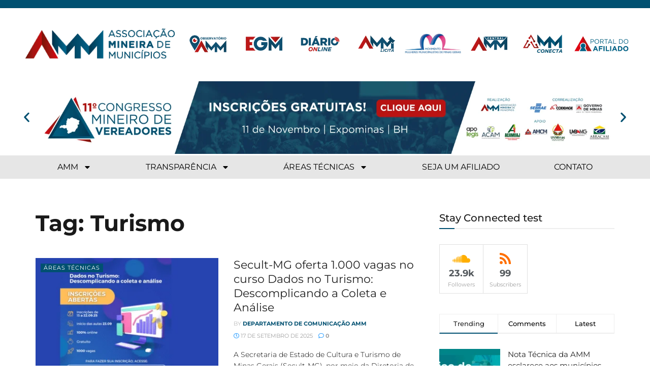

--- FILE ---
content_type: text/html; charset=UTF-8
request_url: https://portalamm.com/tag/turismo/
body_size: 43347
content:
<!DOCTYPE html>
<html lang="pt-BR" xmlns:fb="https://www.facebook.com/2008/fbml" xmlns:addthis="https://www.addthis.com/help/api-spec" >
<head>
	<meta charset="UTF-8">
	<meta name="viewport" content="width=device-width, initial-scale=1.0, viewport-fit=cover" />		<meta name='robots' content='index, follow, max-image-preview:large, max-snippet:-1, max-video-preview:-1' />
	<style>img:is([sizes="auto" i], [sizes^="auto," i]) { contain-intrinsic-size: 3000px 1500px }</style>
	<meta property="og:type" content="website">
<meta property="og:title" content="Secult-MG oferta 1.000 vagas no curso Dados no Turismo: Descomplicando a Coleta e Análise">
<meta property="og:site_name" content="Associação Mineira de Municípios">
<meta property="og:description" content="A Secretaria de Estado de Cultura e Turismo de Minas Gerais (Secult-MG), por meio da Diretoria de Capacitação e Qualificação,">
<meta property="og:url" content="https://portalamm.com/tag/turismo">
<meta property="og:locale" content="pt_BR">
<meta property="og:image" content="https://portalamm.com/wp-content/uploads/2025/09/Sem-titulo-2.png">
<meta property="og:image:height" content="366">
<meta property="og:image:width" content="790">
<meta name="twitter:card" content="summary">
<meta name="twitter:url" content="https://portalamm.com/tag/turismo">
<meta name="twitter:title" content="Secult-MG oferta 1.000 vagas no curso Dados no Turismo: Descomplicando a Coleta e Análise">
<meta name="twitter:description" content="A Secretaria de Estado de Cultura e Turismo de Minas Gerais (Secult-MG), por meio da Diretoria de Capacitação e Qualificação,">
<meta name="twitter:image" content="https://portalamm.com/wp-content/uploads/2025/09/Sem-titulo-2.png">
<meta name="twitter:image:width" content="790">
<meta name="twitter:image:height" content="366">
<meta name="twitter:site" content="http://twitter.com">
			<script type="text/javascript">
			  var jnews_ajax_url = '/?ajax-request=jnews'
			</script>
			<script type="text/javascript">;window.jnews=window.jnews||{},window.jnews.library=window.jnews.library||{},window.jnews.library=function(){"use strict";var e=this;e.win=window,e.doc=document,e.noop=function(){},e.globalBody=e.doc.getElementsByTagName("body")[0],e.globalBody=e.globalBody?e.globalBody:e.doc,e.win.jnewsDataStorage=e.win.jnewsDataStorage||{_storage:new WeakMap,put:function(e,t,n){this._storage.has(e)||this._storage.set(e,new Map),this._storage.get(e).set(t,n)},get:function(e,t){return this._storage.get(e).get(t)},has:function(e,t){return this._storage.has(e)&&this._storage.get(e).has(t)},remove:function(e,t){var n=this._storage.get(e).delete(t);return 0===!this._storage.get(e).size&&this._storage.delete(e),n}},e.windowWidth=function(){return e.win.innerWidth||e.docEl.clientWidth||e.globalBody.clientWidth},e.windowHeight=function(){return e.win.innerHeight||e.docEl.clientHeight||e.globalBody.clientHeight},e.requestAnimationFrame=e.win.requestAnimationFrame||e.win.webkitRequestAnimationFrame||e.win.mozRequestAnimationFrame||e.win.msRequestAnimationFrame||window.oRequestAnimationFrame||function(e){return setTimeout(e,1e3/60)},e.cancelAnimationFrame=e.win.cancelAnimationFrame||e.win.webkitCancelAnimationFrame||e.win.webkitCancelRequestAnimationFrame||e.win.mozCancelAnimationFrame||e.win.msCancelRequestAnimationFrame||e.win.oCancelRequestAnimationFrame||function(e){clearTimeout(e)},e.classListSupport="classList"in document.createElement("_"),e.hasClass=e.classListSupport?function(e,t){return e.classList.contains(t)}:function(e,t){return e.className.indexOf(t)>=0},e.addClass=e.classListSupport?function(t,n){e.hasClass(t,n)||t.classList.add(n)}:function(t,n){e.hasClass(t,n)||(t.className+=" "+n)},e.removeClass=e.classListSupport?function(t,n){e.hasClass(t,n)&&t.classList.remove(n)}:function(t,n){e.hasClass(t,n)&&(t.className=t.className.replace(n,""))},e.objKeys=function(e){var t=[];for(var n in e)Object.prototype.hasOwnProperty.call(e,n)&&t.push(n);return t},e.isObjectSame=function(e,t){var n=!0;return JSON.stringify(e)!==JSON.stringify(t)&&(n=!1),n},e.extend=function(){for(var e,t,n,o=arguments[0]||{},i=1,a=arguments.length;i<a;i++)if(null!==(e=arguments[i]))for(t in e)o!==(n=e[t])&&void 0!==n&&(o[t]=n);return o},e.dataStorage=e.win.jnewsDataStorage,e.isVisible=function(e){return 0!==e.offsetWidth&&0!==e.offsetHeight||e.getBoundingClientRect().length},e.getHeight=function(e){return e.offsetHeight||e.clientHeight||e.getBoundingClientRect().height},e.getWidth=function(e){return e.offsetWidth||e.clientWidth||e.getBoundingClientRect().width},e.supportsPassive=!1;try{var t=Object.defineProperty({},"passive",{get:function(){e.supportsPassive=!0}});"createEvent"in e.doc?e.win.addEventListener("test",null,t):"fireEvent"in e.doc&&e.win.attachEvent("test",null)}catch(e){}e.passiveOption=!!e.supportsPassive&&{passive:!0},e.setStorage=function(e,t){e="jnews-"+e;var n={expired:Math.floor(((new Date).getTime()+432e5)/1e3)};t=Object.assign(n,t);localStorage.setItem(e,JSON.stringify(t))},e.getStorage=function(e){e="jnews-"+e;var t=localStorage.getItem(e);return null!==t&&0<t.length?JSON.parse(localStorage.getItem(e)):{}},e.expiredStorage=function(){var t,n="jnews-";for(var o in localStorage)o.indexOf(n)>-1&&"undefined"!==(t=e.getStorage(o.replace(n,""))).expired&&t.expired<Math.floor((new Date).getTime()/1e3)&&localStorage.removeItem(o)},e.addEvents=function(t,n,o){for(var i in n){var a=["touchstart","touchmove"].indexOf(i)>=0&&!o&&e.passiveOption;"createEvent"in e.doc?t.addEventListener(i,n[i],a):"fireEvent"in e.doc&&t.attachEvent("on"+i,n[i])}},e.removeEvents=function(t,n){for(var o in n)"createEvent"in e.doc?t.removeEventListener(o,n[o]):"fireEvent"in e.doc&&t.detachEvent("on"+o,n[o])},e.triggerEvents=function(t,n,o){var i;o=o||{detail:null};return"createEvent"in e.doc?(!(i=e.doc.createEvent("CustomEvent")||new CustomEvent(n)).initCustomEvent||i.initCustomEvent(n,!0,!1,o),void t.dispatchEvent(i)):"fireEvent"in e.doc?((i=e.doc.createEventObject()).eventType=n,void t.fireEvent("on"+i.eventType,i)):void 0},e.getParents=function(t,n){void 0===n&&(n=e.doc);for(var o=[],i=t.parentNode,a=!1;!a;)if(i){var r=i;r.querySelectorAll(n).length?a=!0:(o.push(r),i=r.parentNode)}else o=[],a=!0;return o},e.forEach=function(e,t,n){for(var o=0,i=e.length;o<i;o++)t.call(n,e[o],o)},e.getText=function(e){return e.innerText||e.textContent},e.setText=function(e,t){var n="object"==typeof t?t.innerText||t.textContent:t;e.innerText&&(e.innerText=n),e.textContent&&(e.textContent=n)},e.httpBuildQuery=function(t){return e.objKeys(t).reduce(function t(n){var o=arguments.length>1&&void 0!==arguments[1]?arguments[1]:null;return function(i,a){var r=n[a];a=encodeURIComponent(a);var s=o?"".concat(o,"[").concat(a,"]"):a;return null==r||"function"==typeof r?(i.push("".concat(s,"=")),i):["number","boolean","string"].includes(typeof r)?(i.push("".concat(s,"=").concat(encodeURIComponent(r))),i):(i.push(e.objKeys(r).reduce(t(r,s),[]).join("&")),i)}}(t),[]).join("&")},e.get=function(t,n,o,i){return o="function"==typeof o?o:e.noop,e.ajax("GET",t,n,o,i)},e.post=function(t,n,o,i){return o="function"==typeof o?o:e.noop,e.ajax("POST",t,n,o,i)},e.ajax=function(t,n,o,i,a){var r=new XMLHttpRequest,s=n,c=e.httpBuildQuery(o);if(t=-1!=["GET","POST"].indexOf(t)?t:"GET",r.open(t,s+("GET"==t?"?"+c:""),!0),"POST"==t&&r.setRequestHeader("Content-type","application/x-www-form-urlencoded"),r.setRequestHeader("X-Requested-With","XMLHttpRequest"),r.onreadystatechange=function(){4===r.readyState&&200<=r.status&&300>r.status&&"function"==typeof i&&i.call(void 0,r.response)},void 0!==a&&!a){return{xhr:r,send:function(){r.send("POST"==t?c:null)}}}return r.send("POST"==t?c:null),{xhr:r}},e.scrollTo=function(t,n,o){function i(e,t,n){this.start=this.position(),this.change=e-this.start,this.currentTime=0,this.increment=20,this.duration=void 0===n?500:n,this.callback=t,this.finish=!1,this.animateScroll()}return Math.easeInOutQuad=function(e,t,n,o){return(e/=o/2)<1?n/2*e*e+t:-n/2*(--e*(e-2)-1)+t},i.prototype.stop=function(){this.finish=!0},i.prototype.move=function(t){e.doc.documentElement.scrollTop=t,e.globalBody.parentNode.scrollTop=t,e.globalBody.scrollTop=t},i.prototype.position=function(){return e.doc.documentElement.scrollTop||e.globalBody.parentNode.scrollTop||e.globalBody.scrollTop},i.prototype.animateScroll=function(){this.currentTime+=this.increment;var t=Math.easeInOutQuad(this.currentTime,this.start,this.change,this.duration);this.move(t),this.currentTime<this.duration&&!this.finish?e.requestAnimationFrame.call(e.win,this.animateScroll.bind(this)):this.callback&&"function"==typeof this.callback&&this.callback()},new i(t,n,o)},e.unwrap=function(t){var n,o=t;e.forEach(t,(function(e,t){n?n+=e:n=e})),o.replaceWith(n)},e.performance={start:function(e){performance.mark(e+"Start")},stop:function(e){performance.mark(e+"End"),performance.measure(e,e+"Start",e+"End")}},e.fps=function(){var t=0,n=0,o=0;!function(){var i=t=0,a=0,r=0,s=document.getElementById("fpsTable"),c=function(t){void 0===document.getElementsByTagName("body")[0]?e.requestAnimationFrame.call(e.win,(function(){c(t)})):document.getElementsByTagName("body")[0].appendChild(t)};null===s&&((s=document.createElement("div")).style.position="fixed",s.style.top="120px",s.style.left="10px",s.style.width="100px",s.style.height="20px",s.style.border="1px solid black",s.style.fontSize="11px",s.style.zIndex="100000",s.style.backgroundColor="white",s.id="fpsTable",c(s));var l=function(){o++,n=Date.now(),(a=(o/(r=(n-t)/1e3)).toPrecision(2))!=i&&(i=a,s.innerHTML=i+"fps"),1<r&&(t=n,o=0),e.requestAnimationFrame.call(e.win,l)};l()}()},e.instr=function(e,t){for(var n=0;n<t.length;n++)if(-1!==e.toLowerCase().indexOf(t[n].toLowerCase()))return!0},e.winLoad=function(t,n){function o(o){if("complete"===e.doc.readyState||"interactive"===e.doc.readyState)return!o||n?setTimeout(t,n||1):t(o),1}o()||e.addEvents(e.win,{load:o})},e.docReady=function(t,n){function o(o){if("complete"===e.doc.readyState||"interactive"===e.doc.readyState)return!o||n?setTimeout(t,n||1):t(o),1}o()||e.addEvents(e.doc,{DOMContentLoaded:o})},e.fireOnce=function(){e.docReady((function(){e.assets=e.assets||[],e.assets.length&&(e.boot(),e.load_assets())}),50)},e.boot=function(){e.length&&e.doc.querySelectorAll("style[media]").forEach((function(e){"not all"==e.getAttribute("media")&&e.removeAttribute("media")}))},e.create_js=function(t,n){var o=e.doc.createElement("script");switch(o.setAttribute("src",t),n){case"defer":o.setAttribute("defer",!0);break;case"async":o.setAttribute("async",!0);break;case"deferasync":o.setAttribute("defer",!0),o.setAttribute("async",!0)}e.globalBody.appendChild(o)},e.load_assets=function(){"object"==typeof e.assets&&e.forEach(e.assets.slice(0),(function(t,n){var o="";t.defer&&(o+="defer"),t.async&&(o+="async"),e.create_js(t.url,o);var i=e.assets.indexOf(t);i>-1&&e.assets.splice(i,1)})),e.assets=jnewsoption.au_scripts=window.jnewsads=[]},e.setCookie=function(e,t,n){var o="";if(n){var i=new Date;i.setTime(i.getTime()+24*n*60*60*1e3),o="; expires="+i.toUTCString()}document.cookie=e+"="+(t||"")+o+"; path=/"},e.getCookie=function(e){for(var t=e+"=",n=document.cookie.split(";"),o=0;o<n.length;o++){for(var i=n[o];" "==i.charAt(0);)i=i.substring(1,i.length);if(0==i.indexOf(t))return i.substring(t.length,i.length)}return null},e.eraseCookie=function(e){document.cookie=e+"=; Path=/; Expires=Thu, 01 Jan 1970 00:00:01 GMT;"},e.docReady((function(){e.globalBody=e.globalBody==e.doc?e.doc.getElementsByTagName("body")[0]:e.globalBody,e.globalBody=e.globalBody?e.globalBody:e.doc})),e.winLoad((function(){e.winLoad((function(){var t=!1;if(void 0!==window.jnewsadmin)if(void 0!==window.file_version_checker){var n=e.objKeys(window.file_version_checker);n.length?n.forEach((function(e){t||"10.0.4"===window.file_version_checker[e]||(t=!0)})):t=!0}else t=!0;t&&(window.jnewsHelper.getMessage(),window.jnewsHelper.getNotice())}),2500)}))},window.jnews.library=new window.jnews.library;</script>
	<!-- This site is optimized with the Yoast SEO Premium plugin v25.7.1 (Yoast SEO v26.2) - https://yoast.com/wordpress/plugins/seo/ -->
	<title>Turismo Archives - Associação Mineira de Municípios</title>
	<link rel="canonical" href="https://portalamm.com/tag/turismo/" />
	<meta property="og:locale" content="pt_BR" />
	<meta property="og:type" content="article" />
	<meta property="og:title" content="Turismo Archives" />
	<meta property="og:url" content="https://portalamm.com/tag/turismo/" />
	<meta property="og:site_name" content="Associação Mineira de Municípios" />
	<meta name="twitter:card" content="summary_large_image" />
	<meta name="twitter:site" content="@AMM_MG" />
	<script type="application/ld+json" class="yoast-schema-graph">{"@context":"https://schema.org","@graph":[{"@type":"CollectionPage","@id":"https://portalamm.com/tag/turismo/","url":"https://portalamm.com/tag/turismo/","name":"Turismo Archives - Associação Mineira de Municípios","isPartOf":{"@id":"https://portalamm.com/#website"},"primaryImageOfPage":{"@id":"https://portalamm.com/tag/turismo/#primaryimage"},"image":{"@id":"https://portalamm.com/tag/turismo/#primaryimage"},"thumbnailUrl":"https://portalamm.com/wp-content/uploads/2025/09/Sem-titulo-2.png","breadcrumb":{"@id":"https://portalamm.com/tag/turismo/#breadcrumb"},"inLanguage":"pt-BR"},{"@type":"ImageObject","inLanguage":"pt-BR","@id":"https://portalamm.com/tag/turismo/#primaryimage","url":"https://portalamm.com/wp-content/uploads/2025/09/Sem-titulo-2.png","contentUrl":"https://portalamm.com/wp-content/uploads/2025/09/Sem-titulo-2.png","width":790,"height":366,"caption":"curso Dados no Turismo"},{"@type":"BreadcrumbList","@id":"https://portalamm.com/tag/turismo/#breadcrumb","itemListElement":[{"@type":"ListItem","position":1,"name":"Home","item":"https://portalamm.com/"},{"@type":"ListItem","position":2,"name":"Turismo"}]},{"@type":"WebSite","@id":"https://portalamm.com/#website","url":"https://portalamm.com/","name":"Associação Mineira de Municípios","description":"Página da Associação Mineira de Municípios","publisher":{"@id":"https://portalamm.com/#organization"},"potentialAction":[{"@type":"SearchAction","target":{"@type":"EntryPoint","urlTemplate":"https://portalamm.com/?s={search_term_string}"},"query-input":{"@type":"PropertyValueSpecification","valueRequired":true,"valueName":"search_term_string"}}],"inLanguage":"pt-BR"},{"@type":"Organization","@id":"https://portalamm.com/#organization","name":"Associação Mineira de Municípios","url":"https://portalamm.com/","logo":{"@type":"ImageObject","inLanguage":"pt-BR","@id":"https://portalamm.com/#/schema/logo/image/","url":"https://portalamm.com/wp-content/uploads/2022/03/logo-amm.png","contentUrl":"https://portalamm.com/wp-content/uploads/2022/03/logo-amm.png","width":600,"height":245,"caption":"Associação Mineira de Municípios"},"image":{"@id":"https://portalamm.com/#/schema/logo/image/"},"sameAs":["https://www.facebook.com/ammmg.oficial","https://x.com/AMM_MG","https://www.instagram.com/amm.mg/","https://www.linkedin.com/company/ammmg/","https://www.flickr.com/photos/amm_mg/albums/","https://www.youtube.com/user/AMMTVMinas"]}]}</script>
	<!-- / Yoast SEO Premium plugin. -->


<link rel='dns-prefetch' href='//s7.addthis.com' />
<link rel='dns-prefetch' href='//fonts.googleapis.com' />
<link rel='dns-prefetch' href='//www.googletagmanager.com' />
<link rel='preconnect' href='https://fonts.gstatic.com' />

<link rel='stylesheet' id='wp-block-library-css' href='https://portalamm.com/wp-includes/css/dist/block-library/style.min.css?ver=6.8.3' type='text/css' media='all' />
<style id='classic-theme-styles-inline-css' type='text/css'>
/*! This file is auto-generated */
.wp-block-button__link{color:#fff;background-color:#32373c;border-radius:9999px;box-shadow:none;text-decoration:none;padding:calc(.667em + 2px) calc(1.333em + 2px);font-size:1.125em}.wp-block-file__button{background:#32373c;color:#fff;text-decoration:none}
</style>
<style id='global-styles-inline-css' type='text/css'>
:root{--wp--preset--aspect-ratio--square: 1;--wp--preset--aspect-ratio--4-3: 4/3;--wp--preset--aspect-ratio--3-4: 3/4;--wp--preset--aspect-ratio--3-2: 3/2;--wp--preset--aspect-ratio--2-3: 2/3;--wp--preset--aspect-ratio--16-9: 16/9;--wp--preset--aspect-ratio--9-16: 9/16;--wp--preset--color--black: #000000;--wp--preset--color--cyan-bluish-gray: #abb8c3;--wp--preset--color--white: #ffffff;--wp--preset--color--pale-pink: #f78da7;--wp--preset--color--vivid-red: #cf2e2e;--wp--preset--color--luminous-vivid-orange: #ff6900;--wp--preset--color--luminous-vivid-amber: #fcb900;--wp--preset--color--light-green-cyan: #7bdcb5;--wp--preset--color--vivid-green-cyan: #00d084;--wp--preset--color--pale-cyan-blue: #8ed1fc;--wp--preset--color--vivid-cyan-blue: #0693e3;--wp--preset--color--vivid-purple: #9b51e0;--wp--preset--gradient--vivid-cyan-blue-to-vivid-purple: linear-gradient(135deg,rgba(6,147,227,1) 0%,rgb(155,81,224) 100%);--wp--preset--gradient--light-green-cyan-to-vivid-green-cyan: linear-gradient(135deg,rgb(122,220,180) 0%,rgb(0,208,130) 100%);--wp--preset--gradient--luminous-vivid-amber-to-luminous-vivid-orange: linear-gradient(135deg,rgba(252,185,0,1) 0%,rgba(255,105,0,1) 100%);--wp--preset--gradient--luminous-vivid-orange-to-vivid-red: linear-gradient(135deg,rgba(255,105,0,1) 0%,rgb(207,46,46) 100%);--wp--preset--gradient--very-light-gray-to-cyan-bluish-gray: linear-gradient(135deg,rgb(238,238,238) 0%,rgb(169,184,195) 100%);--wp--preset--gradient--cool-to-warm-spectrum: linear-gradient(135deg,rgb(74,234,220) 0%,rgb(151,120,209) 20%,rgb(207,42,186) 40%,rgb(238,44,130) 60%,rgb(251,105,98) 80%,rgb(254,248,76) 100%);--wp--preset--gradient--blush-light-purple: linear-gradient(135deg,rgb(255,206,236) 0%,rgb(152,150,240) 100%);--wp--preset--gradient--blush-bordeaux: linear-gradient(135deg,rgb(254,205,165) 0%,rgb(254,45,45) 50%,rgb(107,0,62) 100%);--wp--preset--gradient--luminous-dusk: linear-gradient(135deg,rgb(255,203,112) 0%,rgb(199,81,192) 50%,rgb(65,88,208) 100%);--wp--preset--gradient--pale-ocean: linear-gradient(135deg,rgb(255,245,203) 0%,rgb(182,227,212) 50%,rgb(51,167,181) 100%);--wp--preset--gradient--electric-grass: linear-gradient(135deg,rgb(202,248,128) 0%,rgb(113,206,126) 100%);--wp--preset--gradient--midnight: linear-gradient(135deg,rgb(2,3,129) 0%,rgb(40,116,252) 100%);--wp--preset--font-size--small: 13px;--wp--preset--font-size--medium: 20px;--wp--preset--font-size--large: 36px;--wp--preset--font-size--x-large: 42px;--wp--preset--spacing--20: 0.44rem;--wp--preset--spacing--30: 0.67rem;--wp--preset--spacing--40: 1rem;--wp--preset--spacing--50: 1.5rem;--wp--preset--spacing--60: 2.25rem;--wp--preset--spacing--70: 3.38rem;--wp--preset--spacing--80: 5.06rem;--wp--preset--shadow--natural: 6px 6px 9px rgba(0, 0, 0, 0.2);--wp--preset--shadow--deep: 12px 12px 50px rgba(0, 0, 0, 0.4);--wp--preset--shadow--sharp: 6px 6px 0px rgba(0, 0, 0, 0.2);--wp--preset--shadow--outlined: 6px 6px 0px -3px rgba(255, 255, 255, 1), 6px 6px rgba(0, 0, 0, 1);--wp--preset--shadow--crisp: 6px 6px 0px rgba(0, 0, 0, 1);}:where(.is-layout-flex){gap: 0.5em;}:where(.is-layout-grid){gap: 0.5em;}body .is-layout-flex{display: flex;}.is-layout-flex{flex-wrap: wrap;align-items: center;}.is-layout-flex > :is(*, div){margin: 0;}body .is-layout-grid{display: grid;}.is-layout-grid > :is(*, div){margin: 0;}:where(.wp-block-columns.is-layout-flex){gap: 2em;}:where(.wp-block-columns.is-layout-grid){gap: 2em;}:where(.wp-block-post-template.is-layout-flex){gap: 1.25em;}:where(.wp-block-post-template.is-layout-grid){gap: 1.25em;}.has-black-color{color: var(--wp--preset--color--black) !important;}.has-cyan-bluish-gray-color{color: var(--wp--preset--color--cyan-bluish-gray) !important;}.has-white-color{color: var(--wp--preset--color--white) !important;}.has-pale-pink-color{color: var(--wp--preset--color--pale-pink) !important;}.has-vivid-red-color{color: var(--wp--preset--color--vivid-red) !important;}.has-luminous-vivid-orange-color{color: var(--wp--preset--color--luminous-vivid-orange) !important;}.has-luminous-vivid-amber-color{color: var(--wp--preset--color--luminous-vivid-amber) !important;}.has-light-green-cyan-color{color: var(--wp--preset--color--light-green-cyan) !important;}.has-vivid-green-cyan-color{color: var(--wp--preset--color--vivid-green-cyan) !important;}.has-pale-cyan-blue-color{color: var(--wp--preset--color--pale-cyan-blue) !important;}.has-vivid-cyan-blue-color{color: var(--wp--preset--color--vivid-cyan-blue) !important;}.has-vivid-purple-color{color: var(--wp--preset--color--vivid-purple) !important;}.has-black-background-color{background-color: var(--wp--preset--color--black) !important;}.has-cyan-bluish-gray-background-color{background-color: var(--wp--preset--color--cyan-bluish-gray) !important;}.has-white-background-color{background-color: var(--wp--preset--color--white) !important;}.has-pale-pink-background-color{background-color: var(--wp--preset--color--pale-pink) !important;}.has-vivid-red-background-color{background-color: var(--wp--preset--color--vivid-red) !important;}.has-luminous-vivid-orange-background-color{background-color: var(--wp--preset--color--luminous-vivid-orange) !important;}.has-luminous-vivid-amber-background-color{background-color: var(--wp--preset--color--luminous-vivid-amber) !important;}.has-light-green-cyan-background-color{background-color: var(--wp--preset--color--light-green-cyan) !important;}.has-vivid-green-cyan-background-color{background-color: var(--wp--preset--color--vivid-green-cyan) !important;}.has-pale-cyan-blue-background-color{background-color: var(--wp--preset--color--pale-cyan-blue) !important;}.has-vivid-cyan-blue-background-color{background-color: var(--wp--preset--color--vivid-cyan-blue) !important;}.has-vivid-purple-background-color{background-color: var(--wp--preset--color--vivid-purple) !important;}.has-black-border-color{border-color: var(--wp--preset--color--black) !important;}.has-cyan-bluish-gray-border-color{border-color: var(--wp--preset--color--cyan-bluish-gray) !important;}.has-white-border-color{border-color: var(--wp--preset--color--white) !important;}.has-pale-pink-border-color{border-color: var(--wp--preset--color--pale-pink) !important;}.has-vivid-red-border-color{border-color: var(--wp--preset--color--vivid-red) !important;}.has-luminous-vivid-orange-border-color{border-color: var(--wp--preset--color--luminous-vivid-orange) !important;}.has-luminous-vivid-amber-border-color{border-color: var(--wp--preset--color--luminous-vivid-amber) !important;}.has-light-green-cyan-border-color{border-color: var(--wp--preset--color--light-green-cyan) !important;}.has-vivid-green-cyan-border-color{border-color: var(--wp--preset--color--vivid-green-cyan) !important;}.has-pale-cyan-blue-border-color{border-color: var(--wp--preset--color--pale-cyan-blue) !important;}.has-vivid-cyan-blue-border-color{border-color: var(--wp--preset--color--vivid-cyan-blue) !important;}.has-vivid-purple-border-color{border-color: var(--wp--preset--color--vivid-purple) !important;}.has-vivid-cyan-blue-to-vivid-purple-gradient-background{background: var(--wp--preset--gradient--vivid-cyan-blue-to-vivid-purple) !important;}.has-light-green-cyan-to-vivid-green-cyan-gradient-background{background: var(--wp--preset--gradient--light-green-cyan-to-vivid-green-cyan) !important;}.has-luminous-vivid-amber-to-luminous-vivid-orange-gradient-background{background: var(--wp--preset--gradient--luminous-vivid-amber-to-luminous-vivid-orange) !important;}.has-luminous-vivid-orange-to-vivid-red-gradient-background{background: var(--wp--preset--gradient--luminous-vivid-orange-to-vivid-red) !important;}.has-very-light-gray-to-cyan-bluish-gray-gradient-background{background: var(--wp--preset--gradient--very-light-gray-to-cyan-bluish-gray) !important;}.has-cool-to-warm-spectrum-gradient-background{background: var(--wp--preset--gradient--cool-to-warm-spectrum) !important;}.has-blush-light-purple-gradient-background{background: var(--wp--preset--gradient--blush-light-purple) !important;}.has-blush-bordeaux-gradient-background{background: var(--wp--preset--gradient--blush-bordeaux) !important;}.has-luminous-dusk-gradient-background{background: var(--wp--preset--gradient--luminous-dusk) !important;}.has-pale-ocean-gradient-background{background: var(--wp--preset--gradient--pale-ocean) !important;}.has-electric-grass-gradient-background{background: var(--wp--preset--gradient--electric-grass) !important;}.has-midnight-gradient-background{background: var(--wp--preset--gradient--midnight) !important;}.has-small-font-size{font-size: var(--wp--preset--font-size--small) !important;}.has-medium-font-size{font-size: var(--wp--preset--font-size--medium) !important;}.has-large-font-size{font-size: var(--wp--preset--font-size--large) !important;}.has-x-large-font-size{font-size: var(--wp--preset--font-size--x-large) !important;}
:where(.wp-block-post-template.is-layout-flex){gap: 1.25em;}:where(.wp-block-post-template.is-layout-grid){gap: 1.25em;}
:where(.wp-block-columns.is-layout-flex){gap: 2em;}:where(.wp-block-columns.is-layout-grid){gap: 2em;}
:root :where(.wp-block-pullquote){font-size: 1.5em;line-height: 1.6;}
</style>
<link rel='stylesheet' id='elementor-frontend-css' href='https://portalamm.com/wp-content/plugins/elementor/assets/css/frontend.min.css?ver=3.32.5' type='text/css' media='all' />
<link rel='stylesheet' id='widget-spacer-css' href='https://portalamm.com/wp-content/plugins/elementor/assets/css/widget-spacer.min.css?ver=3.32.5' type='text/css' media='all' />
<link rel='stylesheet' id='widget-image-css' href='https://portalamm.com/wp-content/plugins/elementor/assets/css/widget-image.min.css?ver=3.32.5' type='text/css' media='all' />
<link rel='stylesheet' id='e-animation-fadeInDown-css' href='https://portalamm.com/wp-content/plugins/elementor/assets/lib/animations/styles/fadeInDown.min.css?ver=3.32.5' type='text/css' media='all' />
<link rel='stylesheet' id='swiper-css' href='https://portalamm.com/wp-content/plugins/elementor/assets/lib/swiper/v8/css/swiper.min.css?ver=8.4.5' type='text/css' media='all' />
<link rel='stylesheet' id='e-swiper-css' href='https://portalamm.com/wp-content/plugins/elementor/assets/css/conditionals/e-swiper.min.css?ver=3.32.5' type='text/css' media='all' />
<link rel='stylesheet' id='widget-slides-css' href='https://portalamm.com/wp-content/plugins/elementor-pro/assets/css/widget-slides.min.css?ver=3.32.3' type='text/css' media='all' />
<link rel='stylesheet' id='widget-nav-menu-css' href='https://portalamm.com/wp-content/plugins/elementor-pro/assets/css/widget-nav-menu.min.css?ver=3.32.3' type='text/css' media='all' />
<link rel='stylesheet' id='e-sticky-css' href='https://portalamm.com/wp-content/plugins/elementor-pro/assets/css/modules/sticky.min.css?ver=3.32.3' type='text/css' media='all' />
<link rel='stylesheet' id='widget-icon-list-css' href='https://portalamm.com/wp-content/plugins/elementor/assets/css/widget-icon-list.min.css?ver=3.32.5' type='text/css' media='all' />
<link rel='stylesheet' id='widget-heading-css' href='https://portalamm.com/wp-content/plugins/elementor/assets/css/widget-heading.min.css?ver=3.32.5' type='text/css' media='all' />
<link rel='stylesheet' id='widget-form-css' href='https://portalamm.com/wp-content/plugins/elementor-pro/assets/css/widget-form.min.css?ver=3.32.3' type='text/css' media='all' />
<link rel='stylesheet' id='e-animation-shrink-css' href='https://portalamm.com/wp-content/plugins/elementor/assets/lib/animations/styles/e-animation-shrink.min.css?ver=3.32.5' type='text/css' media='all' />
<link rel='stylesheet' id='widget-social-icons-css' href='https://portalamm.com/wp-content/plugins/elementor/assets/css/widget-social-icons.min.css?ver=3.32.5' type='text/css' media='all' />
<link rel='stylesheet' id='e-apple-webkit-css' href='https://portalamm.com/wp-content/plugins/elementor/assets/css/conditionals/apple-webkit.min.css?ver=3.32.5' type='text/css' media='all' />
<link rel='stylesheet' id='elementor-post-88-css' href='https://portalamm.com/wp-content/uploads/elementor/css/post-88.css?ver=1762238418' type='text/css' media='all' />
<link rel='stylesheet' id='stratum-widgets-style-css' href='https://portalamm.com/wp-content/plugins/stratum/assets/css/style.min.css?ver=1.6.1' type='text/css' media='all' />
<link rel='stylesheet' id='font-awesome-5-all-css' href='https://portalamm.com/wp-content/plugins/elementor/assets/lib/font-awesome/css/all.min.css?ver=3.32.5' type='text/css' media='all' />
<link rel='stylesheet' id='font-awesome-4-shim-css' href='https://portalamm.com/wp-content/plugins/elementor/assets/lib/font-awesome/css/v4-shims.min.css?ver=3.32.5' type='text/css' media='all' />
<link rel='stylesheet' id='elementor-post-93-css' href='https://portalamm.com/wp-content/uploads/elementor/css/post-93.css?ver=1762238190' type='text/css' media='all' />
<link rel='stylesheet' id='elementor-post-100-css' href='https://portalamm.com/wp-content/uploads/elementor/css/post-100.css?ver=1762238190' type='text/css' media='all' />
<link rel='stylesheet' id='jeg_customizer_font-css' href='//fonts.googleapis.com/css?family=Montserrat%3Areguler&#038;display=swap&#038;ver=1.3.0' type='text/css' media='all' />
<link rel='stylesheet' id='addthis_all_pages-css' href='https://portalamm.com/wp-content/plugins/addthis/frontend/build/addthis_wordpress_public.min.css?ver=6.8.3' type='text/css' media='all' />
<link rel='stylesheet' id='dashicons-css' href='https://portalamm.com/wp-includes/css/dashicons.min.css?ver=6.8.3' type='text/css' media='all' />
<link rel='stylesheet' id='font-awesome-css' href='https://portalamm.com/wp-content/plugins/elementor/assets/lib/font-awesome/css/font-awesome.min.css?ver=4.7.0' type='text/css' media='all' />
<link rel='stylesheet' id='jnews-frontend-css' href='https://portalamm.com/wp-content/themes/jnews/assets/dist/frontend.min.css?ver=11.6.15' type='text/css' media='all' />
<link rel='stylesheet' id='jnews-elementor-css' href='https://portalamm.com/wp-content/themes/jnews/assets/css/elementor-frontend.css?ver=11.6.15' type='text/css' media='all' />
<link rel='stylesheet' id='jnews-style-css' href='https://portalamm.com/wp-content/themes/jnews/style.css?ver=11.6.15' type='text/css' media='all' />
<link rel='stylesheet' id='jnews-darkmode-css' href='https://portalamm.com/wp-content/themes/jnews/assets/css/darkmode.css?ver=11.6.15' type='text/css' media='all' />
<link rel='stylesheet' id='ekit-widget-styles-css' href='https://portalamm.com/wp-content/plugins/elementskit-lite/widgets/init/assets/css/widget-styles.css?ver=3.7.5' type='text/css' media='all' />
<link rel='stylesheet' id='ekit-widget-styles-pro-css' href='https://portalamm.com/wp-content/plugins/elementskit/widgets/init/assets/css/widget-styles-pro.css?ver=3.8.2' type='text/css' media='all' />
<link rel='stylesheet' id='ekit-responsive-css' href='https://portalamm.com/wp-content/plugins/elementskit-lite/widgets/init/assets/css/responsive.css?ver=3.7.5' type='text/css' media='all' />
<link rel='stylesheet' id='eael-general-css' href='https://portalamm.com/wp-content/plugins/essential-addons-for-elementor-lite/assets/front-end/css/view/general.min.css?ver=6.4.0' type='text/css' media='all' />
<link rel='stylesheet' id='elementor-gf-local-montserrat-css' href='http://portalamm.com/wp-content/uploads/elementor/google-fonts/css/montserrat.css?ver=1742253759' type='text/css' media='all' />
<link rel='stylesheet' id='elementor-gf-local-frankruhllibre-css' href='http://portalamm.com/wp-content/uploads/elementor/google-fonts/css/frankruhllibre.css?ver=1742253765' type='text/css' media='all' />
<link rel='stylesheet' id='elementor-gf-local-opensanshebrew-css' href='http://portalamm.com/wp-content/uploads/elementor/google-fonts/css/opensanshebrew.css?ver=1742253776' type='text/css' media='all' />
<link rel='stylesheet' id='jnews-social-login-style-css' href='https://portalamm.com/wp-content/plugins/jnews-social-login/assets/css/plugin.css?ver=11.0.5' type='text/css' media='all' />
<link rel='stylesheet' id='jnews-weather-style-css' href='https://portalamm.com/wp-content/plugins/jnews-weather/assets/css/plugin.css?ver=11.0.2' type='text/css' media='all' />
<script type="text/javascript" src="https://portalamm.com/wp-includes/js/jquery/jquery.min.js?ver=3.7.1" id="jquery-core-js"></script>
<script type="text/javascript" src="https://portalamm.com/wp-includes/js/jquery/jquery-migrate.min.js?ver=3.4.1" id="jquery-migrate-js"></script>
<script type="text/javascript" src="https://portalamm.com/wp-content/plugins/elementor/assets/lib/font-awesome/js/v4-shims.min.js?ver=3.32.5" id="font-awesome-4-shim-js"></script>
<style id="essential-blocks-global-styles">
            :root {
                --eb-global-primary-color: #101828;
--eb-global-secondary-color: #475467;
--eb-global-tertiary-color: #98A2B3;
--eb-global-text-color: #475467;
--eb-global-heading-color: #1D2939;
--eb-global-link-color: #444CE7;
--eb-global-background-color: #F9FAFB;
--eb-global-button-text-color: #FFFFFF;
--eb-global-button-background-color: #101828;
--eb-gradient-primary-color: linear-gradient(90deg, hsla(259, 84%, 78%, 1) 0%, hsla(206, 67%, 75%, 1) 100%);
--eb-gradient-secondary-color: linear-gradient(90deg, hsla(18, 76%, 85%, 1) 0%, hsla(203, 69%, 84%, 1) 100%);
--eb-gradient-tertiary-color: linear-gradient(90deg, hsla(248, 21%, 15%, 1) 0%, hsla(250, 14%, 61%, 1) 100%);
--eb-gradient-background-color: linear-gradient(90deg, rgb(250, 250, 250) 0%, rgb(233, 233, 233) 49%, rgb(244, 243, 243) 100%);

                --eb-tablet-breakpoint: 1024px;
--eb-mobile-breakpoint: 767px;

            }
            
            
        </style><meta name="generator" content="Site Kit by Google 1.165.0" /><meta name="generator" content="Elementor 3.32.5; features: e_font_icon_svg, additional_custom_breakpoints; settings: css_print_method-external, google_font-enabled, font_display-auto">
<script type="text/javascript">var elementskit_module_parallax_url = "https://portalamm.com/wp-content/plugins/elementskit/modules/parallax/";</script>			<style>
				.e-con.e-parent:nth-of-type(n+4):not(.e-lazyloaded):not(.e-no-lazyload),
				.e-con.e-parent:nth-of-type(n+4):not(.e-lazyloaded):not(.e-no-lazyload) * {
					background-image: none !important;
				}
				@media screen and (max-height: 1024px) {
					.e-con.e-parent:nth-of-type(n+3):not(.e-lazyloaded):not(.e-no-lazyload),
					.e-con.e-parent:nth-of-type(n+3):not(.e-lazyloaded):not(.e-no-lazyload) * {
						background-image: none !important;
					}
				}
				@media screen and (max-height: 640px) {
					.e-con.e-parent:nth-of-type(n+2):not(.e-lazyloaded):not(.e-no-lazyload),
					.e-con.e-parent:nth-of-type(n+2):not(.e-lazyloaded):not(.e-no-lazyload) * {
						background-image: none !important;
					}
				}
			</style>
			<script type='application/ld+json'>{"@context":"http:\/\/schema.org","@type":"Organization","@id":"https:\/\/portalamm.com\/#organization","url":"https:\/\/portalamm.com\/","name":"","logo":{"@type":"ImageObject","url":""},"sameAs":["http:\/\/facebook.com","http:\/\/twitter.com","https:\/\/plus.google.com\/+Jegtheme","http:\/\/youtube.com","http:\/\/jnews.jegtheme.com\/default\/feed\/"]}</script>
<script type='application/ld+json'>{"@context":"http:\/\/schema.org","@type":"WebSite","@id":"https:\/\/portalamm.com\/#website","url":"https:\/\/portalamm.com\/","name":"","potentialAction":{"@type":"SearchAction","target":"https:\/\/portalamm.com\/?s={search_term_string}","query-input":"required name=search_term_string"}}</script>
<link rel="icon" href="https://portalamm.com/wp-content/uploads/2022/10/icon-75x75.png" sizes="32x32" />
<link rel="icon" href="https://portalamm.com/wp-content/uploads/2022/10/icon-300x300.png" sizes="192x192" />
<link rel="apple-touch-icon" href="https://portalamm.com/wp-content/uploads/2022/10/icon-300x300.png" />
<meta name="msapplication-TileImage" content="https://portalamm.com/wp-content/uploads/2022/10/icon-300x300.png" />
<style id="jeg_dynamic_css" type="text/css" data-type="jeg_custom-css">body { --j-accent-color : #005071; } a, .jeg_menu_style_5>li>a:hover, .jeg_menu_style_5>li.sfHover>a, .jeg_menu_style_5>li.current-menu-item>a, .jeg_menu_style_5>li.current-menu-ancestor>a, .jeg_navbar .jeg_menu:not(.jeg_main_menu)>li>a:hover, .jeg_midbar .jeg_menu:not(.jeg_main_menu)>li>a:hover, .jeg_side_tabs li.active, .jeg_block_heading_5 strong, .jeg_block_heading_6 strong, .jeg_block_heading_7 strong, .jeg_block_heading_8 strong, .jeg_subcat_list li a:hover, .jeg_subcat_list li button:hover, .jeg_pl_lg_7 .jeg_thumb .jeg_post_category a, .jeg_pl_xs_2:before, .jeg_pl_xs_4 .jeg_postblock_content:before, .jeg_postblock .jeg_post_title a:hover, .jeg_hero_style_6 .jeg_post_title a:hover, .jeg_sidefeed .jeg_pl_xs_3 .jeg_post_title a:hover, .widget_jnews_popular .jeg_post_title a:hover, .jeg_meta_author a, .widget_archive li a:hover, .widget_pages li a:hover, .widget_meta li a:hover, .widget_recent_entries li a:hover, .widget_rss li a:hover, .widget_rss cite, .widget_categories li a:hover, .widget_categories li.current-cat>a, #breadcrumbs a:hover, .jeg_share_count .counts, .commentlist .bypostauthor>.comment-body>.comment-author>.fn, span.required, .jeg_review_title, .bestprice .price, .authorlink a:hover, .jeg_vertical_playlist .jeg_video_playlist_play_icon, .jeg_vertical_playlist .jeg_video_playlist_item.active .jeg_video_playlist_thumbnail:before, .jeg_horizontal_playlist .jeg_video_playlist_play, .woocommerce li.product .pricegroup .button, .widget_display_forums li a:hover, .widget_display_topics li:before, .widget_display_replies li:before, .widget_display_views li:before, .bbp-breadcrumb a:hover, .jeg_mobile_menu li.sfHover>a, .jeg_mobile_menu li a:hover, .split-template-6 .pagenum, .jeg_mobile_menu_style_5>li>a:hover, .jeg_mobile_menu_style_5>li.sfHover>a, .jeg_mobile_menu_style_5>li.current-menu-item>a, .jeg_mobile_menu_style_5>li.current-menu-ancestor>a, .jeg_mobile_menu.jeg_menu_dropdown li.open > div > a ,.jeg_menu_dropdown.language-swicher .sub-menu li a:hover { color : #005071; } .jeg_menu_style_1>li>a:before, .jeg_menu_style_2>li>a:before, .jeg_menu_style_3>li>a:before, .jeg_side_toggle, .jeg_slide_caption .jeg_post_category a, .jeg_slider_type_1_wrapper .tns-controls button.tns-next, .jeg_block_heading_1 .jeg_block_title span, .jeg_block_heading_2 .jeg_block_title span, .jeg_block_heading_3, .jeg_block_heading_4 .jeg_block_title span, .jeg_block_heading_6:after, .jeg_pl_lg_box .jeg_post_category a, .jeg_pl_md_box .jeg_post_category a, .jeg_readmore:hover, .jeg_thumb .jeg_post_category a, .jeg_block_loadmore a:hover, .jeg_postblock.alt .jeg_block_loadmore a:hover, .jeg_block_loadmore a.active, .jeg_postblock_carousel_2 .jeg_post_category a, .jeg_heroblock .jeg_post_category a, .jeg_pagenav_1 .page_number.active, .jeg_pagenav_1 .page_number.active:hover, input[type="submit"], .btn, .button, .widget_tag_cloud a:hover, .popularpost_item:hover .jeg_post_title a:before, .jeg_splitpost_4 .page_nav, .jeg_splitpost_5 .page_nav, .jeg_post_via a:hover, .jeg_post_source a:hover, .jeg_post_tags a:hover, .comment-reply-title small a:before, .comment-reply-title small a:after, .jeg_storelist .productlink, .authorlink li.active a:before, .jeg_footer.dark .socials_widget:not(.nobg) a:hover .fa,.jeg_footer.dark .socials_widget:not(.nobg) a:hover span.jeg-icon, div.jeg_breakingnews_title, .jeg_overlay_slider_bottom_wrapper .tns-controls button, .jeg_overlay_slider_bottom_wrapper .tns-controls button:hover, .jeg_vertical_playlist .jeg_video_playlist_current, .woocommerce span.onsale, .woocommerce #respond input#submit:hover, .woocommerce a.button:hover, .woocommerce button.button:hover, .woocommerce input.button:hover, .woocommerce #respond input#submit.alt, .woocommerce a.button.alt, .woocommerce button.button.alt, .woocommerce input.button.alt, .jeg_popup_post .caption, .jeg_footer.dark input[type="submit"], .jeg_footer.dark .btn, .jeg_footer.dark .button, .footer_widget.widget_tag_cloud a:hover, .jeg_inner_content .content-inner .jeg_post_category a:hover, #buddypress .standard-form button, #buddypress a.button, #buddypress input[type="submit"], #buddypress input[type="button"], #buddypress input[type="reset"], #buddypress ul.button-nav li a, #buddypress .generic-button a, #buddypress .generic-button button, #buddypress .comment-reply-link, #buddypress a.bp-title-button, #buddypress.buddypress-wrap .members-list li .user-update .activity-read-more a, div#buddypress .standard-form button:hover, div#buddypress a.button:hover, div#buddypress input[type="submit"]:hover, div#buddypress input[type="button"]:hover, div#buddypress input[type="reset"]:hover, div#buddypress ul.button-nav li a:hover, div#buddypress .generic-button a:hover, div#buddypress .generic-button button:hover, div#buddypress .comment-reply-link:hover, div#buddypress a.bp-title-button:hover, div#buddypress.buddypress-wrap .members-list li .user-update .activity-read-more a:hover, #buddypress #item-nav .item-list-tabs ul li a:before, .jeg_inner_content .jeg_meta_container .follow-wrapper a { background-color : #005071; } .jeg_block_heading_7 .jeg_block_title span, .jeg_readmore:hover, .jeg_block_loadmore a:hover, .jeg_block_loadmore a.active, .jeg_pagenav_1 .page_number.active, .jeg_pagenav_1 .page_number.active:hover, .jeg_pagenav_3 .page_number:hover, .jeg_prevnext_post a:hover h3, .jeg_overlay_slider .jeg_post_category, .jeg_sidefeed .jeg_post.active, .jeg_vertical_playlist.jeg_vertical_playlist .jeg_video_playlist_item.active .jeg_video_playlist_thumbnail img, .jeg_horizontal_playlist .jeg_video_playlist_item.active { border-color : #005071; } .jeg_tabpost_nav li.active, .woocommerce div.product .woocommerce-tabs ul.tabs li.active, .jeg_mobile_menu_style_1>li.current-menu-item a, .jeg_mobile_menu_style_1>li.current-menu-ancestor a, .jeg_mobile_menu_style_2>li.current-menu-item::after, .jeg_mobile_menu_style_2>li.current-menu-ancestor::after, .jeg_mobile_menu_style_3>li.current-menu-item::before, .jeg_mobile_menu_style_3>li.current-menu-ancestor::before { border-bottom-color : #005071; } .jeg_post_share .jeg-icon svg { fill : #005071; } .jeg_header .jeg_bottombar, .jeg_header .jeg_bottombar.jeg_navbar_dark, .jeg_bottombar.jeg_navbar_boxed .jeg_nav_row, .jeg_bottombar.jeg_navbar_dark.jeg_navbar_boxed .jeg_nav_row { border-top-width : 0px; } .jeg_header .socials_widget > a > i.fa:before { color : #ffffff; } .jeg_header .socials_widget.nobg > a > i > span.jeg-icon svg { fill : #ffffff; } .jeg_header .socials_widget.nobg > a > span.jeg-icon svg { fill : #ffffff; } .jeg_header .socials_widget > a > span.jeg-icon svg { fill : #ffffff; } .jeg_header .socials_widget > a > i > span.jeg-icon svg { fill : #ffffff; } .jeg_top_date { color : #000000; } body,input,textarea,select,.chosen-container-single .chosen-single,.btn,.button { font-family: Montserrat,Helvetica,Arial,sans-serif; } .jeg_header, .jeg_mobile_wrapper { font-family: Montserrat,Helvetica,Arial,sans-serif; } .jeg_main_menu > li > a { font-family: Montserrat,Helvetica,Arial,sans-serif; } h3.jeg_block_title, .jeg_footer .jeg_footer_heading h3, .jeg_footer .widget h2, .jeg_tabpost_nav li { font-family: Montserrat,Helvetica,Arial,sans-serif; } .jeg_post_title, .entry-header .jeg_post_title, .jeg_single_tpl_2 .entry-header .jeg_post_title, .jeg_single_tpl_3 .entry-header .jeg_post_title, .jeg_single_tpl_6 .entry-header .jeg_post_title, .jeg_content .jeg_custom_title_wrapper .jeg_post_title { font-family: Montserrat,Helvetica,Arial,sans-serif; } .jeg_post_excerpt p, .content-inner p { font-family: Montserrat,Helvetica,Arial,sans-serif; } .jeg_post_excerpt li, .content-inner li { font-family: Montserrat,Helvetica,Arial,sans-serif; } .entry-content blockquote * ,.entry-content blockquote p { font-family: Montserrat,Helvetica,Arial,sans-serif; } .entry-content h1 { font-family: Montserrat,Helvetica,Arial,sans-serif; } .entry-content h2 { font-family: Montserrat,Helvetica,Arial,sans-serif; } .entry-content h3 { font-family: Montserrat,Helvetica,Arial,sans-serif; } .entry-content h4 { font-family: Montserrat,Helvetica,Arial,sans-serif; } .entry-content h5 { font-family: Montserrat,Helvetica,Arial,sans-serif; } .entry-content h6 { font-family: Montserrat,Helvetica,Arial,sans-serif; } </style><style type="text/css">
					.no_thumbnail .jeg_thumb,
					.thumbnail-container.no_thumbnail {
					    display: none !important;
					}
					.jeg_search_result .jeg_pl_xs_3.no_thumbnail .jeg_postblock_content,
					.jeg_sidefeed .jeg_pl_xs_3.no_thumbnail .jeg_postblock_content,
					.jeg_pl_sm.no_thumbnail .jeg_postblock_content {
					    margin-left: 0;
					}
					.jeg_postblock_11 .no_thumbnail .jeg_postblock_content,
					.jeg_postblock_12 .no_thumbnail .jeg_postblock_content,
					.jeg_postblock_12.jeg_col_3o3 .no_thumbnail .jeg_postblock_content  {
					    margin-top: 0;
					}
					.jeg_postblock_15 .jeg_pl_md_box.no_thumbnail .jeg_postblock_content,
					.jeg_postblock_19 .jeg_pl_md_box.no_thumbnail .jeg_postblock_content,
					.jeg_postblock_24 .jeg_pl_md_box.no_thumbnail .jeg_postblock_content,
					.jeg_sidefeed .jeg_pl_md_box .jeg_postblock_content {
					    position: relative;
					}
					.jeg_postblock_carousel_2 .no_thumbnail .jeg_post_title a,
					.jeg_postblock_carousel_2 .no_thumbnail .jeg_post_title a:hover,
					.jeg_postblock_carousel_2 .no_thumbnail .jeg_post_meta .fa {
					    color: #212121 !important;
					} 
					.jnews-dark-mode .jeg_postblock_carousel_2 .no_thumbnail .jeg_post_title a,
					.jnews-dark-mode .jeg_postblock_carousel_2 .no_thumbnail .jeg_post_title a:hover,
					.jnews-dark-mode .jeg_postblock_carousel_2 .no_thumbnail .jeg_post_meta .fa {
					    color: #fff !important;
					} 
				</style></head>
<body class="archive tag tag-turismo tag-234 wp-custom-logo wp-embed-responsive wp-theme-jnews jeg_toggle_light jnews jsc_normal elementor-default elementor-kit-88">
		<header data-elementor-type="header" data-elementor-id="93" class="elementor elementor-93 elementor-location-header" data-elementor-post-type="elementor_library">
					<section data-particle_enable="false" data-particle-mobile-disabled="false" class="elementor-section elementor-top-section elementor-element elementor-element-d596d04 elementor-section-content-middle elementor-section-boxed elementor-section-height-default elementor-section-height-default" data-id="d596d04" data-element_type="section" data-settings="{&quot;background_background&quot;:&quot;classic&quot;,&quot;ekit_has_onepagescroll_dot&quot;:&quot;yes&quot;}">
						<div class="elementor-container elementor-column-gap-default">
					<div class="elementor-column elementor-col-100 elementor-top-column elementor-element elementor-element-253beb0" data-id="253beb0" data-element_type="column">
			<div class="elementor-widget-wrap elementor-element-populated">
						<div class="elementor-element elementor-element-337fbb8 elementor-widget elementor-widget-spacer" data-id="337fbb8" data-element_type="widget" data-settings="{&quot;ekit_we_effect_on&quot;:&quot;none&quot;}" data-widget_type="spacer.default">
				<div class="elementor-widget-container">
							<div class="elementor-spacer">
			<div class="elementor-spacer-inner"></div>
		</div>
						</div>
				</div>
					</div>
		</div>
					</div>
		</section>
				<section data-particle_enable="false" data-particle-mobile-disabled="false" class="elementor-section elementor-top-section elementor-element elementor-element-ab1f6e9 elementor-section-boxed elementor-section-height-default elementor-section-height-default" data-id="ab1f6e9" data-element_type="section" data-settings="{&quot;ekit_has_onepagescroll_dot&quot;:&quot;yes&quot;}">
						<div class="elementor-container elementor-column-gap-default">
					<div class="elementor-column elementor-col-50 elementor-top-column elementor-element elementor-element-068eeb9" data-id="068eeb9" data-element_type="column">
			<div class="elementor-widget-wrap elementor-element-populated">
						<div class="elementor-element elementor-element-4bd44131 elementor-widget__width-initial elementor-widget elementor-widget-theme-site-logo elementor-widget-image" data-id="4bd44131" data-element_type="widget" data-settings="{&quot;ekit_we_effect_on&quot;:&quot;none&quot;}" data-widget_type="theme-site-logo.default">
				<div class="elementor-widget-container">
											<a href="https://portalamm.com">
			<img src="https://portalamm.com/wp-content/uploads/2022/03/logo-amm.png" title="logo amm" alt="logo amm" loading="lazy" />				</a>
											</div>
				</div>
					</div>
		</div>
				<div class="elementor-column elementor-col-50 elementor-top-column elementor-element elementor-element-d909aaf" data-id="d909aaf" data-element_type="column">
			<div class="elementor-widget-wrap elementor-element-populated">
						<section data-particle_enable="false" data-particle-mobile-disabled="false" class="elementor-section elementor-inner-section elementor-element elementor-element-a0c88ce elementor-section-boxed elementor-section-height-default elementor-section-height-default" data-id="a0c88ce" data-element_type="section" data-settings="{&quot;ekit_has_onepagescroll_dot&quot;:&quot;yes&quot;}">
						<div class="elementor-container elementor-column-gap-default">
					<div class="elementor-column elementor-col-12 elementor-inner-column elementor-element elementor-element-16eceb9" data-id="16eceb9" data-element_type="column">
			<div class="elementor-widget-wrap elementor-element-populated">
						<div class="elementor-element elementor-element-26de903 elementor-widget__width-initial elementor-widget elementor-widget-image" data-id="26de903" data-element_type="widget" data-settings="{&quot;ekit_we_effect_on&quot;:&quot;none&quot;}" data-widget_type="image.default">
				<div class="elementor-widget-container">
																<a href="https://portalamm.com/observatorio/" target="_blank">
							<img fetchpriority="high" width="400" height="200" src="https://portalamm.com/wp-content/uploads/2022/03/observatorio.png" class="attachment-large size-large wp-image-106380" alt="" srcset="https://portalamm.com/wp-content/uploads/2022/03/observatorio.png 400w, https://portalamm.com/wp-content/uploads/2022/03/observatorio-300x150.png 300w, https://portalamm.com/wp-content/uploads/2022/03/observatorio-18x9.png 18w, https://portalamm.com/wp-content/uploads/2022/03/observatorio-360x180.png 360w" sizes="(max-width: 400px) 100vw, 400px" />								</a>
															</div>
				</div>
					</div>
		</div>
				<div class="elementor-column elementor-col-12 elementor-inner-column elementor-element elementor-element-79ce53a" data-id="79ce53a" data-element_type="column">
			<div class="elementor-widget-wrap elementor-element-populated">
						<div class="elementor-element elementor-element-b7f5e39 elementor-widget__width-initial elementor-widget elementor-widget-image" data-id="b7f5e39" data-element_type="widget" data-settings="{&quot;ekit_we_effect_on&quot;:&quot;none&quot;}" data-widget_type="image.default">
				<div class="elementor-widget-container">
																<a href="https://central.amm-mg.org.br/cent_seg_Login/" target="_blank">
							<img width="400" height="200" src="https://portalamm.com/wp-content/uploads/2022/03/egm.png" class="attachment-large size-large wp-image-106379" alt="" srcset="https://portalamm.com/wp-content/uploads/2022/03/egm.png 400w, https://portalamm.com/wp-content/uploads/2022/03/egm-300x150.png 300w, https://portalamm.com/wp-content/uploads/2022/03/egm-18x9.png 18w, https://portalamm.com/wp-content/uploads/2022/03/egm-360x180.png 360w" sizes="(max-width: 400px) 100vw, 400px" />								</a>
															</div>
				</div>
					</div>
		</div>
				<div class="elementor-column elementor-col-12 elementor-inner-column elementor-element elementor-element-4cdcb1c" data-id="4cdcb1c" data-element_type="column">
			<div class="elementor-widget-wrap elementor-element-populated">
						<div class="elementor-element elementor-element-b8d3619 elementor-widget__width-initial elementor-widget elementor-widget-image" data-id="b8d3619" data-element_type="widget" data-settings="{&quot;ekit_we_effect_on&quot;:&quot;none&quot;}" data-widget_type="image.default">
				<div class="elementor-widget-container">
																<a href="https://www.diariomunicipal.com.br/amm-mg/" target="_blank">
							<img width="400" height="200" src="https://portalamm.com/wp-content/uploads/2022/03/diario.png" class="attachment-large size-large wp-image-106381" alt="" srcset="https://portalamm.com/wp-content/uploads/2022/03/diario.png 400w, https://portalamm.com/wp-content/uploads/2022/03/diario-300x150.png 300w, https://portalamm.com/wp-content/uploads/2022/03/diario-18x9.png 18w, https://portalamm.com/wp-content/uploads/2022/03/diario-360x180.png 360w" sizes="(max-width: 400px) 100vw, 400px" />								</a>
															</div>
				</div>
					</div>
		</div>
				<div class="elementor-column elementor-col-12 elementor-inner-column elementor-element elementor-element-e972057" data-id="e972057" data-element_type="column">
			<div class="elementor-widget-wrap elementor-element-populated">
						<div class="elementor-element elementor-element-33e7db8 elementor-widget__width-initial elementor-widget elementor-widget-image" data-id="33e7db8" data-element_type="widget" data-settings="{&quot;ekit_we_effect_on&quot;:&quot;none&quot;}" data-widget_type="image.default">
				<div class="elementor-widget-container">
																<a href="https://ammlicita.org.br/" target="_blank">
							<img loading="lazy" width="400" height="200" src="https://portalamm.com/wp-content/uploads/2022/03/amm-licita.png" class="attachment-large size-large wp-image-106382" alt="" srcset="https://portalamm.com/wp-content/uploads/2022/03/amm-licita.png 400w, https://portalamm.com/wp-content/uploads/2022/03/amm-licita-300x150.png 300w, https://portalamm.com/wp-content/uploads/2022/03/amm-licita-18x9.png 18w, https://portalamm.com/wp-content/uploads/2022/03/amm-licita-360x180.png 360w" sizes="(max-width: 400px) 100vw, 400px" />								</a>
															</div>
				</div>
					</div>
		</div>
				<div class="elementor-column elementor-col-12 elementor-inner-column elementor-element elementor-element-531365b" data-id="531365b" data-element_type="column">
			<div class="elementor-widget-wrap elementor-element-populated">
						<div class="elementor-element elementor-element-1774125 elementor-widget__width-initial elementor-widget elementor-widget-image" data-id="1774125" data-element_type="widget" data-settings="{&quot;ekit_we_effect_on&quot;:&quot;none&quot;}" data-widget_type="image.default">
				<div class="elementor-widget-container">
																<a href="https://portalamm.com/mmm-mg/" target="_blank">
							<img loading="lazy" width="1024" height="371" src="https://portalamm.com/wp-content/uploads/2022/03/mmmmg-1024x371.png" class="attachment-large size-large wp-image-109982" alt="" srcset="https://portalamm.com/wp-content/uploads/2022/03/mmmmg-1024x371.png 1024w, https://portalamm.com/wp-content/uploads/2022/03/mmmmg-300x109.png 300w, https://portalamm.com/wp-content/uploads/2022/03/mmmmg-768x278.png 768w, https://portalamm.com/wp-content/uploads/2022/03/mmmmg-18x7.png 18w, https://portalamm.com/wp-content/uploads/2022/03/mmmmg-750x272.png 750w, https://portalamm.com/wp-content/uploads/2022/03/mmmmg-1140x413.png 1140w, https://portalamm.com/wp-content/uploads/2022/03/mmmmg.png 1164w" sizes="(max-width: 1024px) 100vw, 1024px" />								</a>
															</div>
				</div>
					</div>
		</div>
				<div class="elementor-column elementor-col-12 elementor-inner-column elementor-element elementor-element-bb12e60" data-id="bb12e60" data-element_type="column">
			<div class="elementor-widget-wrap elementor-element-populated">
						<div class="elementor-element elementor-element-bb24c75 elementor-widget__width-initial elementor-widget elementor-widget-image" data-id="bb24c75" data-element_type="widget" data-settings="{&quot;ekit_we_effect_on&quot;:&quot;none&quot;}" data-widget_type="image.default">
				<div class="elementor-widget-container">
																<a href="https://central.amm-mg.org.br/cent_seg_Login/" target="_blank">
							<img loading="lazy" width="400" height="200" src="https://portalamm.com/wp-content/uploads/2022/03/central.png" class="attachment-large size-large wp-image-106383" alt="" srcset="https://portalamm.com/wp-content/uploads/2022/03/central.png 400w, https://portalamm.com/wp-content/uploads/2022/03/central-300x150.png 300w, https://portalamm.com/wp-content/uploads/2022/03/central-18x9.png 18w, https://portalamm.com/wp-content/uploads/2022/03/central-360x180.png 360w" sizes="(max-width: 400px) 100vw, 400px" />								</a>
															</div>
				</div>
					</div>
		</div>
				<div class="elementor-column elementor-col-12 elementor-inner-column elementor-element elementor-element-d730c6e" data-id="d730c6e" data-element_type="column">
			<div class="elementor-widget-wrap elementor-element-populated">
						<div class="elementor-element elementor-element-4328965 elementor-widget__width-initial elementor-widget elementor-widget-image" data-id="4328965" data-element_type="widget" data-settings="{&quot;ekit_we_effect_on&quot;:&quot;none&quot;}" data-widget_type="image.default">
				<div class="elementor-widget-container">
																<a href="https://portalamm.com/amm-conecta/" target="_blank">
							<img loading="lazy" width="938" height="444" src="https://portalamm.com/wp-content/uploads/2025/10/Amm-Conecta.png" class="attachment-large size-large wp-image-112545" alt="" srcset="https://portalamm.com/wp-content/uploads/2025/10/Amm-Conecta.png 938w, https://portalamm.com/wp-content/uploads/2025/10/Amm-Conecta-300x142.png 300w, https://portalamm.com/wp-content/uploads/2025/10/Amm-Conecta-768x364.png 768w, https://portalamm.com/wp-content/uploads/2025/10/Amm-Conecta-750x355.png 750w" sizes="(max-width: 938px) 100vw, 938px" />								</a>
															</div>
				</div>
					</div>
		</div>
				<div class="elementor-column elementor-col-12 elementor-inner-column elementor-element elementor-element-1f31b32" data-id="1f31b32" data-element_type="column">
			<div class="elementor-widget-wrap elementor-element-populated">
						<div class="elementor-element elementor-element-a43e379 elementor-widget elementor-widget-image" data-id="a43e379" data-element_type="widget" data-settings="{&quot;ekit_we_effect_on&quot;:&quot;none&quot;}" data-widget_type="image.default">
				<div class="elementor-widget-container">
																<a href="http://afiliado.amm-mg.org.br" target="_blank">
							<img loading="lazy" width="400" height="144" src="https://portalamm.com/wp-content/uploads/2022/03/portal-do-afiliado.png" class="attachment-large size-large wp-image-106421" alt="" srcset="https://portalamm.com/wp-content/uploads/2022/03/portal-do-afiliado.png 400w, https://portalamm.com/wp-content/uploads/2022/03/portal-do-afiliado-300x108.png 300w, https://portalamm.com/wp-content/uploads/2022/03/portal-do-afiliado-18x6.png 18w" sizes="(max-width: 400px) 100vw, 400px" />								</a>
															</div>
				</div>
					</div>
		</div>
					</div>
		</section>
					</div>
		</div>
					</div>
		</section>
		<div data-particle_enable="false" data-particle-mobile-disabled="false" class="elementor-element elementor-element-7d6bf21 e-flex e-con-boxed e-con e-parent" data-id="7d6bf21" data-element_type="container" data-settings="{&quot;background_background&quot;:&quot;classic&quot;,&quot;ekit_has_onepagescroll_dot&quot;:&quot;yes&quot;}">
					<div class="e-con-inner">
				<div class="elementor-element elementor-element-7589a9b elementor-widget-mobile__width-inherit elementor-arrows-position-outside elementor--h-position-center elementor--v-position-middle elementor-widget elementor-widget-slides" data-id="7589a9b" data-element_type="widget" data-settings="{&quot;navigation&quot;:&quot;arrows&quot;,&quot;autoplay_speed&quot;:2000,&quot;autoplay&quot;:&quot;yes&quot;,&quot;infinite&quot;:&quot;yes&quot;,&quot;transition&quot;:&quot;slide&quot;,&quot;transition_speed&quot;:500,&quot;ekit_we_effect_on&quot;:&quot;none&quot;}" data-widget_type="slides.default">
				<div class="elementor-widget-container">
									<div class="elementor-swiper">
					<div class="elementor-slides-wrapper elementor-main-swiper swiper" role="region" aria-roledescription="carousel" aria-label="Slides" dir="ltr" data-animation="fadeInDown">
				<div class="swiper-wrapper elementor-slides">
										<div class="elementor-repeater-item-a235820 swiper-slide" role="group" aria-roledescription="slide"><div class="swiper-slide-bg" role="img" aria-label="Testeira portal-2"></div><a class="swiper-slide-inner" href="https://portalamm.com/congresso-de-vereadores/" target="_blank"><div class="swiper-slide-contents"></div></a></div><div class="elementor-repeater-item-e17de6f swiper-slide" role="group" aria-roledescription="slide"><div class="swiper-slide-bg" role="img" aria-label="Testeira portal - 1"></div><a class="swiper-slide-inner" href="https://central.amm-mg.org.br/" target="_blank"><div class="swiper-slide-contents"></div></a></div>				</div>
															<div class="elementor-swiper-button elementor-swiper-button-prev" role="button" tabindex="0" aria-label="Slide anterior">
							<svg aria-hidden="true" class="e-font-icon-svg e-eicon-chevron-left" viewBox="0 0 1000 1000" xmlns="http://www.w3.org/2000/svg"><path d="M646 125C629 125 613 133 604 142L308 442C296 454 292 471 292 487 292 504 296 521 308 533L604 854C617 867 629 875 646 875 663 875 679 871 692 858 704 846 713 829 713 812 713 796 708 779 692 767L438 487 692 225C700 217 708 204 708 187 708 171 704 154 692 142 675 129 663 125 646 125Z"></path></svg>						</div>
						<div class="elementor-swiper-button elementor-swiper-button-next" role="button" tabindex="0" aria-label="Próximo slide">
							<svg aria-hidden="true" class="e-font-icon-svg e-eicon-chevron-right" viewBox="0 0 1000 1000" xmlns="http://www.w3.org/2000/svg"><path d="M696 533C708 521 713 504 713 487 713 471 708 454 696 446L400 146C388 133 375 125 354 125 338 125 325 129 313 142 300 154 292 171 292 187 292 204 296 221 308 233L563 492 304 771C292 783 288 800 288 817 288 833 296 850 308 863 321 871 338 875 354 875 371 875 388 867 400 854L696 533Z"></path></svg>						</div>
																	</div>
				</div>
								</div>
				</div>
					</div>
				</div>
				<nav data-particle_enable="false" data-particle-mobile-disabled="false" class="elementor-section elementor-top-section elementor-element elementor-element-22bd4b2 elementor-section-boxed elementor-section-height-default elementor-section-height-default" data-id="22bd4b2" data-element_type="section" data-settings="{&quot;background_background&quot;:&quot;classic&quot;,&quot;sticky&quot;:&quot;top&quot;,&quot;ekit_has_onepagescroll_dot&quot;:&quot;yes&quot;,&quot;sticky_on&quot;:[&quot;desktop&quot;,&quot;tablet&quot;,&quot;mobile&quot;],&quot;sticky_offset&quot;:0,&quot;sticky_effects_offset&quot;:0,&quot;sticky_anchor_link_offset&quot;:0}">
						<div class="elementor-container elementor-column-gap-no">
					<div class="elementor-column elementor-col-100 elementor-top-column elementor-element elementor-element-3b4ac275" data-id="3b4ac275" data-element_type="column">
			<div class="elementor-widget-wrap elementor-element-populated">
						<div class="elementor-element elementor-element-30b1719 elementor-nav-menu__align-justify elementor-nav-menu--dropdown-tablet elementor-nav-menu__text-align-aside elementor-nav-menu--toggle elementor-nav-menu--burger elementor-widget elementor-widget-nav-menu" data-id="30b1719" data-element_type="widget" data-settings="{&quot;layout&quot;:&quot;horizontal&quot;,&quot;submenu_icon&quot;:{&quot;value&quot;:&quot;&lt;svg aria-hidden=\&quot;true\&quot; class=\&quot;e-font-icon-svg e-fas-caret-down\&quot; viewBox=\&quot;0 0 320 512\&quot; xmlns=\&quot;http:\/\/www.w3.org\/2000\/svg\&quot;&gt;&lt;path d=\&quot;M31.3 192h257.3c17.8 0 26.7 21.5 14.1 34.1L174.1 354.8c-7.8 7.8-20.5 7.8-28.3 0L17.2 226.1C4.6 213.5 13.5 192 31.3 192z\&quot;&gt;&lt;\/path&gt;&lt;\/svg&gt;&quot;,&quot;library&quot;:&quot;fa-solid&quot;},&quot;toggle&quot;:&quot;burger&quot;,&quot;ekit_we_effect_on&quot;:&quot;none&quot;}" data-widget_type="nav-menu.default">
				<div class="elementor-widget-container">
								<nav aria-label="Menu" class="elementor-nav-menu--main elementor-nav-menu__container elementor-nav-menu--layout-horizontal e--pointer-underline e--animation-drop-out">
				<ul id="menu-1-30b1719" class="elementor-nav-menu"><li class="menu-item menu-item-type-custom menu-item-object-custom menu-item-has-children menu-item-108646"><a href="#amm" class="elementor-item elementor-item-anchor">AMM</a>
<ul class="sub-menu elementor-nav-menu--dropdown">
	<li class="menu-item menu-item-type-post_type menu-item-object-page menu-item-108650"><a href="https://portalamm.com/presidente/" class="elementor-sub-item">Presidente</a></li>
	<li class="menu-item menu-item-type-post_type menu-item-object-page menu-item-108647"><a href="https://portalamm.com/diretoria-2025-2028/" class="elementor-sub-item">Diretoria 2025 – 2028</a></li>
	<li class="menu-item menu-item-type-post_type menu-item-object-page menu-item-108648"><a href="https://portalamm.com/equipe/" class="elementor-sub-item">Equipe</a></li>
	<li class="menu-item menu-item-type-post_type menu-item-object-page menu-item-108649"><a href="https://portalamm.com/historia-2/" class="elementor-sub-item">História</a></li>
	<li class="menu-item menu-item-type-custom menu-item-object-custom menu-item-108651"><a href="https://portalamm.com/wp-content/uploads/2024/06/ESTATUTO-SOCIAL-AMM-2024.pdf" class="elementor-sub-item">Estatuto</a></li>
</ul>
</li>
<li class="menu-item menu-item-type-custom menu-item-object-custom menu-item-has-children menu-item-108655"><a href="#transparencia" class="elementor-item elementor-item-anchor">TRANSPARÊNCIA</a>
<ul class="sub-menu elementor-nav-menu--dropdown">
	<li class="menu-item menu-item-type-post_type menu-item-object-page menu-item-108709"><a href="https://portalamm.com/certidoes/" class="elementor-sub-item">Certidões</a></li>
	<li class="menu-item menu-item-type-post_type menu-item-object-page menu-item-108657"><a href="https://portalamm.com/transparencia/" class="elementor-sub-item">Portal da Transparência</a></li>
	<li class="menu-item menu-item-type-post_type menu-item-object-page menu-item-108658"><a href="https://portalamm.com/prestacao-de-contas/" class="elementor-sub-item">Prestação de Contas</a></li>
	<li class="menu-item menu-item-type-post_type menu-item-object-page menu-item-108659"><a href="https://portalamm.com/relatorios-anuais-de-gestao/" class="elementor-sub-item">Relatórios Anuais de Gestão</a></li>
</ul>
</li>
<li class="menu-item menu-item-type-custom menu-item-object-custom menu-item-has-children menu-item-108683"><a href="#at" class="elementor-item elementor-item-anchor">ÁREAS TÉCNICAS</a>
<ul class="sub-menu elementor-nav-menu--dropdown">
	<li class="menu-item menu-item-type-post_type menu-item-object-page menu-item-108666"><a href="https://portalamm.com/assistencia-social/" class="elementor-sub-item">Assistência Social</a></li>
	<li class="menu-item menu-item-type-post_type menu-item-object-page menu-item-108667"><a href="https://portalamm.com/captacao-de-recursos/" class="elementor-sub-item">Captação de Recursos</a></li>
	<li class="menu-item menu-item-type-post_type menu-item-object-page menu-item-108669"><a href="https://portalamm.com/controle-interno/" class="elementor-sub-item">Controle Interno</a></li>
	<li class="menu-item menu-item-type-post_type menu-item-object-page menu-item-108668"><a href="https://portalamm.com/contabil-e-tributario/" class="elementor-sub-item">Contabilidade</a></li>
	<li class="menu-item menu-item-type-post_type menu-item-object-page menu-item-108670"><a href="https://portalamm.com/convenios/" class="elementor-sub-item">Convênios</a></li>
	<li class="menu-item menu-item-type-post_type menu-item-object-page menu-item-108671"><a href="https://portalamm.com/cultura-e-turismo/" class="elementor-sub-item">Cultura</a></li>
	<li class="menu-item menu-item-type-post_type menu-item-object-page menu-item-108672"><a href="https://portalamm.com/desenvolvimento-economico/" class="elementor-sub-item">Desenvolvimento Econômico</a></li>
	<li class="menu-item menu-item-type-post_type menu-item-object-page menu-item-108673"><a href="https://portalamm.com/direitos-humanos/" class="elementor-sub-item">Direitos Humanos</a></li>
	<li class="menu-item menu-item-type-post_type menu-item-object-page menu-item-108674"><a href="https://portalamm.com/economia/" class="elementor-sub-item">Economia</a></li>
	<li class="menu-item menu-item-type-post_type menu-item-object-page menu-item-108675"><a href="https://portalamm.com/educacao/" class="elementor-sub-item">Educação</a></li>
	<li class="menu-item menu-item-type-post_type menu-item-object-page menu-item-108676"><a href="https://portalamm.com/esporte/" class="elementor-sub-item">Esporte</a></li>
	<li class="menu-item menu-item-type-post_type menu-item-object-page menu-item-108677"><a href="https://portalamm.com/juridico/" class="elementor-sub-item">Jurídico</a></li>
	<li class="menu-item menu-item-type-post_type menu-item-object-page menu-item-108678"><a href="https://portalamm.com/meio-ambiente/" class="elementor-sub-item">Meio Ambiente</a></li>
	<li class="menu-item menu-item-type-post_type menu-item-object-page menu-item-108679"><a href="https://portalamm.com/saude/" class="elementor-sub-item">Saúde</a></li>
	<li class="menu-item menu-item-type-post_type menu-item-object-page menu-item-108680"><a href="https://portalamm.com/tributo-municipal/" class="elementor-sub-item">Tributo Municipal</a></li>
	<li class="menu-item menu-item-type-post_type menu-item-object-page menu-item-108681"><a href="https://portalamm.com/turismo/" class="elementor-sub-item">Turismo</a></li>
</ul>
</li>
<li class="menu-item menu-item-type-custom menu-item-object-custom menu-item-108656"><a href="https://afiliado.amm-mg.org.br/login/" class="elementor-item">SEJA UM AFILIADO</a></li>
<li class="menu-item menu-item-type-post_type menu-item-object-page menu-item-108685"><a href="https://portalamm.com/contato/" class="elementor-item">CONTATO</a></li>
</ul>			</nav>
					<div class="elementor-menu-toggle" role="button" tabindex="0" aria-label="Alternar menu" aria-expanded="false">
			<svg aria-hidden="true" role="presentation" class="elementor-menu-toggle__icon--open e-font-icon-svg e-eicon-menu-bar" viewBox="0 0 1000 1000" xmlns="http://www.w3.org/2000/svg"><path d="M104 333H896C929 333 958 304 958 271S929 208 896 208H104C71 208 42 237 42 271S71 333 104 333ZM104 583H896C929 583 958 554 958 521S929 458 896 458H104C71 458 42 487 42 521S71 583 104 583ZM104 833H896C929 833 958 804 958 771S929 708 896 708H104C71 708 42 737 42 771S71 833 104 833Z"></path></svg><svg aria-hidden="true" role="presentation" class="elementor-menu-toggle__icon--close e-font-icon-svg e-eicon-close" viewBox="0 0 1000 1000" xmlns="http://www.w3.org/2000/svg"><path d="M742 167L500 408 258 167C246 154 233 150 217 150 196 150 179 158 167 167 154 179 150 196 150 212 150 229 154 242 171 254L408 500 167 742C138 771 138 800 167 829 196 858 225 858 254 829L496 587 738 829C750 842 767 846 783 846 800 846 817 842 829 829 842 817 846 804 846 783 846 767 842 750 829 737L588 500 833 258C863 229 863 200 833 171 804 137 775 137 742 167Z"></path></svg>		</div>
					<nav class="elementor-nav-menu--dropdown elementor-nav-menu__container" aria-hidden="true">
				<ul id="menu-2-30b1719" class="elementor-nav-menu"><li class="menu-item menu-item-type-custom menu-item-object-custom menu-item-has-children menu-item-108646"><a href="#amm" class="elementor-item elementor-item-anchor" tabindex="-1">AMM</a>
<ul class="sub-menu elementor-nav-menu--dropdown">
	<li class="menu-item menu-item-type-post_type menu-item-object-page menu-item-108650"><a href="https://portalamm.com/presidente/" class="elementor-sub-item" tabindex="-1">Presidente</a></li>
	<li class="menu-item menu-item-type-post_type menu-item-object-page menu-item-108647"><a href="https://portalamm.com/diretoria-2025-2028/" class="elementor-sub-item" tabindex="-1">Diretoria 2025 – 2028</a></li>
	<li class="menu-item menu-item-type-post_type menu-item-object-page menu-item-108648"><a href="https://portalamm.com/equipe/" class="elementor-sub-item" tabindex="-1">Equipe</a></li>
	<li class="menu-item menu-item-type-post_type menu-item-object-page menu-item-108649"><a href="https://portalamm.com/historia-2/" class="elementor-sub-item" tabindex="-1">História</a></li>
	<li class="menu-item menu-item-type-custom menu-item-object-custom menu-item-108651"><a href="https://portalamm.com/wp-content/uploads/2024/06/ESTATUTO-SOCIAL-AMM-2024.pdf" class="elementor-sub-item" tabindex="-1">Estatuto</a></li>
</ul>
</li>
<li class="menu-item menu-item-type-custom menu-item-object-custom menu-item-has-children menu-item-108655"><a href="#transparencia" class="elementor-item elementor-item-anchor" tabindex="-1">TRANSPARÊNCIA</a>
<ul class="sub-menu elementor-nav-menu--dropdown">
	<li class="menu-item menu-item-type-post_type menu-item-object-page menu-item-108709"><a href="https://portalamm.com/certidoes/" class="elementor-sub-item" tabindex="-1">Certidões</a></li>
	<li class="menu-item menu-item-type-post_type menu-item-object-page menu-item-108657"><a href="https://portalamm.com/transparencia/" class="elementor-sub-item" tabindex="-1">Portal da Transparência</a></li>
	<li class="menu-item menu-item-type-post_type menu-item-object-page menu-item-108658"><a href="https://portalamm.com/prestacao-de-contas/" class="elementor-sub-item" tabindex="-1">Prestação de Contas</a></li>
	<li class="menu-item menu-item-type-post_type menu-item-object-page menu-item-108659"><a href="https://portalamm.com/relatorios-anuais-de-gestao/" class="elementor-sub-item" tabindex="-1">Relatórios Anuais de Gestão</a></li>
</ul>
</li>
<li class="menu-item menu-item-type-custom menu-item-object-custom menu-item-has-children menu-item-108683"><a href="#at" class="elementor-item elementor-item-anchor" tabindex="-1">ÁREAS TÉCNICAS</a>
<ul class="sub-menu elementor-nav-menu--dropdown">
	<li class="menu-item menu-item-type-post_type menu-item-object-page menu-item-108666"><a href="https://portalamm.com/assistencia-social/" class="elementor-sub-item" tabindex="-1">Assistência Social</a></li>
	<li class="menu-item menu-item-type-post_type menu-item-object-page menu-item-108667"><a href="https://portalamm.com/captacao-de-recursos/" class="elementor-sub-item" tabindex="-1">Captação de Recursos</a></li>
	<li class="menu-item menu-item-type-post_type menu-item-object-page menu-item-108669"><a href="https://portalamm.com/controle-interno/" class="elementor-sub-item" tabindex="-1">Controle Interno</a></li>
	<li class="menu-item menu-item-type-post_type menu-item-object-page menu-item-108668"><a href="https://portalamm.com/contabil-e-tributario/" class="elementor-sub-item" tabindex="-1">Contabilidade</a></li>
	<li class="menu-item menu-item-type-post_type menu-item-object-page menu-item-108670"><a href="https://portalamm.com/convenios/" class="elementor-sub-item" tabindex="-1">Convênios</a></li>
	<li class="menu-item menu-item-type-post_type menu-item-object-page menu-item-108671"><a href="https://portalamm.com/cultura-e-turismo/" class="elementor-sub-item" tabindex="-1">Cultura</a></li>
	<li class="menu-item menu-item-type-post_type menu-item-object-page menu-item-108672"><a href="https://portalamm.com/desenvolvimento-economico/" class="elementor-sub-item" tabindex="-1">Desenvolvimento Econômico</a></li>
	<li class="menu-item menu-item-type-post_type menu-item-object-page menu-item-108673"><a href="https://portalamm.com/direitos-humanos/" class="elementor-sub-item" tabindex="-1">Direitos Humanos</a></li>
	<li class="menu-item menu-item-type-post_type menu-item-object-page menu-item-108674"><a href="https://portalamm.com/economia/" class="elementor-sub-item" tabindex="-1">Economia</a></li>
	<li class="menu-item menu-item-type-post_type menu-item-object-page menu-item-108675"><a href="https://portalamm.com/educacao/" class="elementor-sub-item" tabindex="-1">Educação</a></li>
	<li class="menu-item menu-item-type-post_type menu-item-object-page menu-item-108676"><a href="https://portalamm.com/esporte/" class="elementor-sub-item" tabindex="-1">Esporte</a></li>
	<li class="menu-item menu-item-type-post_type menu-item-object-page menu-item-108677"><a href="https://portalamm.com/juridico/" class="elementor-sub-item" tabindex="-1">Jurídico</a></li>
	<li class="menu-item menu-item-type-post_type menu-item-object-page menu-item-108678"><a href="https://portalamm.com/meio-ambiente/" class="elementor-sub-item" tabindex="-1">Meio Ambiente</a></li>
	<li class="menu-item menu-item-type-post_type menu-item-object-page menu-item-108679"><a href="https://portalamm.com/saude/" class="elementor-sub-item" tabindex="-1">Saúde</a></li>
	<li class="menu-item menu-item-type-post_type menu-item-object-page menu-item-108680"><a href="https://portalamm.com/tributo-municipal/" class="elementor-sub-item" tabindex="-1">Tributo Municipal</a></li>
	<li class="menu-item menu-item-type-post_type menu-item-object-page menu-item-108681"><a href="https://portalamm.com/turismo/" class="elementor-sub-item" tabindex="-1">Turismo</a></li>
</ul>
</li>
<li class="menu-item menu-item-type-custom menu-item-object-custom menu-item-108656"><a href="https://afiliado.amm-mg.org.br/login/" class="elementor-item" tabindex="-1">SEJA UM AFILIADO</a></li>
<li class="menu-item menu-item-type-post_type menu-item-object-page menu-item-108685"><a href="https://portalamm.com/contato/" class="elementor-item" tabindex="-1">CONTATO</a></li>
</ul>			</nav>
						</div>
				</div>
					</div>
		</div>
					</div>
		</nav>
				</header>
		
<div class="jeg_main ">
    <div class="jeg_container">
        <div class="jeg_content">
            <div class="jeg_section">
                <div class="container">

                    <div class="jeg_ad jeg_archive jnews_archive_above_content_ads "><div class='ads-wrapper  '></div></div>
                    <div class="jeg_cat_content row">
                        <div class="jeg_main_content col-sm-8">
                            <div class="jeg_inner_content">
                                <div class="jeg_archive_header">
                                                                        
                                    <h1 class="jeg_archive_title">Tag: <span>Turismo</span></h1>                                                                    </div>
                                
                                <div class="jnews_archive_content_wrapper">
                                    <div class="jeg_module_hook jnews_module_111622_0_690a8b09c0418" data-unique="jnews_module_111622_0_690a8b09c0418">
						<div class="jeg_postblock_5 jeg_postblock jeg_col_2o3">
					<div class="jeg_block_container">
						<div class="jeg_posts jeg_load_more_flag"><article class="jeg_post jeg_pl_lg_2 format-standard">
                    <div class="jeg_thumb">
                        
                        <a href="https://portalamm.com/secult-mg-oferta-1-000-vagas-no-curso-dados-no-turismo-descomplicando-a-coleta-e-analise/" aria-label="Read article: Secult-MG oferta 1.000 vagas no curso Dados no Turismo: Descomplicando a Coleta e Análise"><div class="thumbnail-container animate-lazy  size-715 "><img loading="lazy" width="350" height="250" src="https://portalamm.com/wp-content/themes/jnews/assets/img/jeg-empty.png" class="attachment-jnews-350x250 size-jnews-350x250 lazyload wp-post-image" alt="curso Dados no Turismo" decoding="async" sizes="(max-width: 350px) 100vw, 350px" data-src="https://portalamm.com/wp-content/uploads/2025/09/Sem-titulo-2-350x250.png" data-srcset="https://portalamm.com/wp-content/uploads/2025/09/Sem-titulo-2-350x250.png 350w, https://portalamm.com/wp-content/uploads/2025/09/Sem-titulo-2-120x86.png 120w" data-sizes="auto" data-expand="700" /></div></a>
                        <div class="jeg_post_category">
                            <span><a href="https://portalamm.com/category/areas-tecnicas/" class="category-areas-tecnicas">Áreas Técnicas</a></span>
                        </div>
                    </div>
                    <div class="jeg_postblock_content">
                        <h3 class="jeg_post_title">
                            <a href="https://portalamm.com/secult-mg-oferta-1-000-vagas-no-curso-dados-no-turismo-descomplicando-a-coleta-e-analise/">Secult-MG oferta 1.000 vagas no curso Dados no Turismo: Descomplicando a Coleta e Análise</a>
                        </h3>
                        <div class="jeg_post_meta"><div class="jeg_meta_author"><span class="by">by</span> <a href="https://portalamm.com/author/mayra-castroamm-mg-org-br/">Departamento de Comunicação AMM</a></div><div class="jeg_meta_date"><a href="https://portalamm.com/secult-mg-oferta-1-000-vagas-no-curso-dados-no-turismo-descomplicando-a-coleta-e-analise/"><i class="fa fa-clock-o"></i> 17 de setembro de 2025</a></div><div class="jeg_meta_comment"><a href="https://portalamm.com/secult-mg-oferta-1-000-vagas-no-curso-dados-no-turismo-descomplicando-a-coleta-e-analise/#respond" ><i class="fa fa-comment-o"></i> 0 </a></div></div>
                        <div class="jeg_post_excerpt">
                            <p>A Secretaria de Estado de Cultura e Turismo de Minas Gerais (Secult-MG), por meio da Diretoria de Capacitação e Qualificação, ...</p>
                            <a href="https://portalamm.com/secult-mg-oferta-1-000-vagas-no-curso-dados-no-turismo-descomplicando-a-coleta-e-analise/" class="jeg_readmore">Leia mais<span class="screen-reader-text">Details</span></a>
                        </div>
                    </div>
                </article><article class="jeg_post jeg_pl_lg_2 format-standard">
                    <div class="jeg_thumb">
                        
                        <a href="https://portalamm.com/sancionada-lei-geral-do-turismo-municipios-terao-participacao-equitativa-nas-decisoes-federais-do-setor/" aria-label="Read article: Sancionada Lei Geral do Turismo; municípios terão participação equitativa nas decisões federais do setor"><div class="thumbnail-container animate-lazy  size-715 "><img loading="lazy" width="350" height="250" src="https://portalamm.com/wp-content/themes/jnews/assets/img/jeg-empty.png" class="attachment-jnews-350x250 size-jnews-350x250 lazyload wp-post-image" alt="Sancionada Lei Geral do Turismo; municípios terão participação equitativa nas decisões federais do setor" decoding="async" sizes="(max-width: 350px) 100vw, 350px" data-src="https://portalamm.com/wp-content/uploads/2024/09/lei-geral-do-turismo-350x250.jpg" data-srcset="https://portalamm.com/wp-content/uploads/2024/09/lei-geral-do-turismo-350x250.jpg 350w, https://portalamm.com/wp-content/uploads/2024/09/lei-geral-do-turismo-120x86.jpg 120w" data-sizes="auto" data-expand="700" /></div></a>
                        <div class="jeg_post_category">
                            <span><a href="https://portalamm.com/category/areas-tecnicas/" class="category-areas-tecnicas">Áreas Técnicas</a></span>
                        </div>
                    </div>
                    <div class="jeg_postblock_content">
                        <h3 class="jeg_post_title">
                            <a href="https://portalamm.com/sancionada-lei-geral-do-turismo-municipios-terao-participacao-equitativa-nas-decisoes-federais-do-setor/">Sancionada Lei Geral do Turismo; municípios terão participação equitativa nas decisões federais do setor</a>
                        </h3>
                        <div class="jeg_post_meta"><div class="jeg_meta_author"><span class="by">by</span> <a href="https://portalamm.com/author/mayra-castroamm-mg-org-br/">Departamento de Comunicação AMM</a></div><div class="jeg_meta_date"><a href="https://portalamm.com/sancionada-lei-geral-do-turismo-municipios-terao-participacao-equitativa-nas-decisoes-federais-do-setor/"><i class="fa fa-clock-o"></i> 7 de outubro de 2024</a></div><div class="jeg_meta_comment"><a href="https://portalamm.com/sancionada-lei-geral-do-turismo-municipios-terao-participacao-equitativa-nas-decisoes-federais-do-setor/#respond" ><i class="fa fa-comment-o"></i> 0 </a></div></div>
                        <div class="jeg_post_excerpt">
                            <p>A nova Lei Geral do Turismo foi sancionada pelo governo federal nesta quarta-feira, 18 de setembro. A legislação permite a ...</p>
                            <a href="https://portalamm.com/sancionada-lei-geral-do-turismo-municipios-terao-participacao-equitativa-nas-decisoes-federais-do-setor/" class="jeg_readmore">Leia mais<span class="screen-reader-text">Details</span></a>
                        </div>
                    </div>
                </article><article class="jeg_post jeg_pl_lg_2 format-standard">
                    <div class="jeg_thumb">
                        
                        <a href="https://portalamm.com/mtur-abre-novas-vagas-para-cursos-gratuitos-na-area-de-gastronomia/" aria-label="Read article: MTur abre novas vagas para cursos gratuitos na área de gastronomia"><div class="thumbnail-container animate-lazy  size-715 "><img loading="lazy" width="350" height="250" src="https://portalamm.com/wp-content/themes/jnews/assets/img/jeg-empty.png" class="attachment-jnews-350x250 size-jnews-350x250 lazyload wp-post-image" alt="MTur abre novas vagas para cursos gratuitos na área de gastronomia" decoding="async" sizes="(max-width: 350px) 100vw, 350px" data-src="https://portalamm.com/wp-content/uploads/2023/03/82d52b47-d842-4432-90b0-0e323363440e-350x250.png" data-srcset="https://portalamm.com/wp-content/uploads/2023/03/82d52b47-d842-4432-90b0-0e323363440e-350x250.png 350w, https://portalamm.com/wp-content/uploads/2023/03/82d52b47-d842-4432-90b0-0e323363440e-120x86.png 120w" data-sizes="auto" data-expand="700" /></div></a>
                        <div class="jeg_post_category">
                            <span><a href="https://portalamm.com/category/areas-tecnicas/" class="category-areas-tecnicas">Áreas Técnicas</a></span>
                        </div>
                    </div>
                    <div class="jeg_postblock_content">
                        <h3 class="jeg_post_title">
                            <a href="https://portalamm.com/mtur-abre-novas-vagas-para-cursos-gratuitos-na-area-de-gastronomia/">MTur abre novas vagas para cursos gratuitos na área de gastronomia</a>
                        </h3>
                        <div class="jeg_post_meta"><div class="jeg_meta_author"><span class="by">by</span> <a href="https://portalamm.com/author/mayra-castroamm-mg-org-br/">Departamento de Comunicação AMM</a></div><div class="jeg_meta_date"><a href="https://portalamm.com/mtur-abre-novas-vagas-para-cursos-gratuitos-na-area-de-gastronomia/"><i class="fa fa-clock-o"></i> 14 de março de 2023</a></div><div class="jeg_meta_comment"><a href="https://portalamm.com/mtur-abre-novas-vagas-para-cursos-gratuitos-na-area-de-gastronomia/#respond" ><i class="fa fa-comment-o"></i> 0 </a></div></div>
                        <div class="jeg_post_excerpt">
                            <p>Ministério do Turismo (MTur), em parceria com o Serviço Nacional de Aprendizagem Comercial (SENAC-PR), disponibiliza novas turmas para qualificação de ...</p>
                            <a href="https://portalamm.com/mtur-abre-novas-vagas-para-cursos-gratuitos-na-area-de-gastronomia/" class="jeg_readmore">Leia mais<span class="screen-reader-text">Details</span></a>
                        </div>
                    </div>
                </article></div>
					</div>
				</div>
						
						<script>var jnews_module_111622_0_690a8b09c0418 = {"paged":1,"column_class":"jeg_col_2o3","class":"jnews_block_5","date_format":"default","date_format_custom":"Y\/m\/d","excerpt_length":20,"pagination_mode":"nav_1","pagination_align":"center","pagination_navtext":false,"pagination_pageinfo":false,"pagination_scroll_limit":false,"boxed":false,"boxed_shadow":false,"box_shadow":false,"main_custom_image_size":"default","include_tag":234};</script>
					</div>                                </div>

                            </div>
                        </div>
	                    <div class="jeg_sidebar left jeg_sticky_sidebar col-sm-4">
    <div class="jegStickyHolder"><div class="theiaStickySidebar"><div class="widget widget_jnews_social_counter" id="jnews_social_counter-1"><div class="jeg_block_heading jeg_block_heading_6 jnews_module_111622_0_690a8b09c076e">
                    <h3 class="jeg_block_title"><span>Stay Connected test</span></h3>
                    
				</div><ul class="jeg_socialcounter col4 light">
                <li class="jeg_soundcloud">
                <a href="https://soundcloud.com/dialogdinihari" ><i class="fa fa-soundcloud"></i></i>
                    <span>23.9k</span>
                    <small>Followers</small>
                </a>
            </li><li class="jeg_rss">
                <a href="https://jnews.io" ><i class="fa fa-rss"></i></i>
                    <span>99</span>
                    <small>Subscribers</small>
                </a>
            </li>
            </ul></div><div class="widget widget_jnews_module_element_ads" id="jnews_module_element_ads-1"><div  class='jeg_ad jeg_ad_module jnews_module_111622_1_690a8b09c7c71   '><div class='ads-wrapper'></div></div></div><div class="widget widget_jnews_tab_post" id="jnews_tab_post-1"><div class="jeg_tabpost_widget"><ul class="jeg_tabpost_nav">
			<li data-tab-content="jeg_tabpost_1" class="active">Trending</li>
			<li data-tab-content="jeg_tabpost_2">Comments</li>
			<li data-tab-content="jeg_tabpost_3">Latest</li>
			</ul><div class="jeg_tabpost_content"><div class="jeg_tabpost_item active" id="jeg_tabpost_1"><div class="jegwidgetpopular"><div class="jeg_post jeg_pl_sm format-standard">
                    <div class="jeg_thumb">
                        
                        <a href="https://portalamm.com/nota-tecnica-da-amm-esclarece-aos-municipios-como-agir-com-a-aprovacao-do-piso-da-enfermagem-e-a-decisao-do-stf/"><div class="thumbnail-container animate-lazy  size-715 "><img loading="lazy" width="120" height="86" src="https://portalamm.com/wp-content/themes/jnews/assets/img/jeg-empty.png" class="attachment-jnews-120x86 size-jnews-120x86 lazyload wp-post-image" alt="Nota Técnica da AMM esclarece aos municípios como agir com a aprovação do piso da enfermagem e a decisão do STF" decoding="async" sizes="(max-width: 120px) 100vw, 120px" data-src="https://portalamm.com/wp-content/uploads/2023/07/piso-1-120x86.png" data-srcset="https://portalamm.com/wp-content/uploads/2023/07/piso-1-120x86.png 120w, https://portalamm.com/wp-content/uploads/2023/07/piso-1-350x250.png 350w" data-sizes="auto" data-expand="700" /></div></a>
                    </div>
                    <div class="jeg_postblock_content">
                        <h3 class="jeg_post_title"><a property="url" href="https://portalamm.com/nota-tecnica-da-amm-esclarece-aos-municipios-como-agir-com-a-aprovacao-do-piso-da-enfermagem-e-a-decisao-do-stf/">Nota Técnica da AMM esclarece aos municípios como agir com a aprovação do piso da enfermagem e a decisão do STF</a></h3>
                        <div class="jeg_post_meta">
                    <div class="jeg_meta_date"><i class="fa fa-clock-o"></i> 7 de julho de 2023</div>
                </div>
                    </div>
                </div><div class="jeg_post jeg_pl_sm format-standard">
                    <div class="jeg_thumb">
                        
                        <a href="https://portalamm.com/publicada-quarta-e-ultima-estimativa-de-receitas-do-fundeb-de-2024/"><div class="thumbnail-container animate-lazy  size-715 "><img loading="lazy" width="120" height="86" src="https://portalamm.com/wp-content/themes/jnews/assets/img/jeg-empty.png" class="attachment-jnews-120x86 size-jnews-120x86 lazyload wp-post-image" alt="Portaria do Fundeb traz novas estimativas de receitas para 2024; confira" decoding="async" sizes="(max-width: 120px) 100vw, 120px" data-src="https://portalamm.com/wp-content/uploads/2024/09/fundeb-120x86.jpg" data-srcset="https://portalamm.com/wp-content/uploads/2024/09/fundeb-120x86.jpg 120w, https://portalamm.com/wp-content/uploads/2024/09/fundeb-350x250.jpg 350w" data-sizes="auto" data-expand="700" /></div></a>
                    </div>
                    <div class="jeg_postblock_content">
                        <h3 class="jeg_post_title"><a property="url" href="https://portalamm.com/publicada-quarta-e-ultima-estimativa-de-receitas-do-fundeb-de-2024/">Publicada quarta e última estimativa de receitas do Fundeb de 2024</a></h3>
                        <div class="jeg_post_meta">
                    <div class="jeg_meta_date"><i class="fa fa-clock-o"></i> 27 de dezembro de 2024</div>
                </div>
                    </div>
                </div><div class="jeg_post jeg_pl_sm format-standard">
                    <div class="jeg_thumb">
                        
                        <a href="https://portalamm.com/contas-de-cinco-prefeituras-mineiras-sao-alvos-de-ataques-de-hackers-e-prejuizo-chega-a-r-58-milhoes-amm-esta-em-busca-de-solucao/"><div class="thumbnail-container animate-lazy  size-715 "><img loading="lazy" width="120" height="86" src="https://portalamm.com/wp-content/themes/jnews/assets/img/jeg-empty.png" class="attachment-jnews-120x86 size-jnews-120x86 lazyload wp-post-image" alt="Contas de cinco prefeituras mineiras são alvos de ataques de hackers, e prejuízo chega a R$ 5,8 milhões; AMM está em busca de solução" decoding="async" sizes="(max-width: 120px) 100vw, 120px" data-src="https://portalamm.com/wp-content/uploads/2025/09/falcao-em-brasilia-rombo-caixa-1-120x86.jpeg" data-srcset="https://portalamm.com/wp-content/uploads/2025/09/falcao-em-brasilia-rombo-caixa-1-120x86.jpeg 120w, https://portalamm.com/wp-content/uploads/2025/09/falcao-em-brasilia-rombo-caixa-1-350x250.jpeg 350w" data-sizes="auto" data-expand="700" /></div></a>
                    </div>
                    <div class="jeg_postblock_content">
                        <h3 class="jeg_post_title"><a property="url" href="https://portalamm.com/contas-de-cinco-prefeituras-mineiras-sao-alvos-de-ataques-de-hackers-e-prejuizo-chega-a-r-58-milhoes-amm-esta-em-busca-de-solucao/">Contas de cinco prefeituras mineiras são alvos de ataques de hackers, e prejuízo chega a R$ 5,8 milhões; AMM está em busca de solução</a></h3>
                        <div class="jeg_post_meta">
                    <div class="jeg_meta_date"><i class="fa fa-clock-o"></i> 22 de setembro de 2025</div>
                </div>
                    </div>
                </div><div class="jeg_post jeg_pl_sm format-standard">
                    <div class="jeg_thumb">
                        
                        <a href="https://portalamm.com/fnde-divulga-lista-final-de-estados-e-municipios-habilitados-ao-vaat-2025/"><div class="thumbnail-container animate-lazy  size-715 "><img loading="lazy" width="120" height="86" src="https://portalamm.com/wp-content/themes/jnews/assets/img/jeg-empty.png" class="attachment-jnews-120x86 size-jnews-120x86 lazyload wp-post-image" alt="FNDE divulga lista final de estados e municípios habilitados ao VAAT 2025" decoding="async" sizes="(max-width: 120px) 100vw, 120px" data-src="https://portalamm.com/wp-content/uploads/2025/08/escola-foto-fnde-120x86.jpg" data-srcset="https://portalamm.com/wp-content/uploads/2025/08/escola-foto-fnde-120x86.jpg 120w, https://portalamm.com/wp-content/uploads/2025/08/escola-foto-fnde-300x214.jpg 300w, https://portalamm.com/wp-content/uploads/2025/08/escola-foto-fnde-768x548.jpg 768w, https://portalamm.com/wp-content/uploads/2025/08/escola-foto-fnde-18x12.jpg 18w, https://portalamm.com/wp-content/uploads/2025/08/escola-foto-fnde-350x250.jpg 350w, https://portalamm.com/wp-content/uploads/2025/08/escola-foto-fnde-750x535.jpg 750w, https://portalamm.com/wp-content/uploads/2025/08/escola-foto-fnde.jpg 795w" data-sizes="auto" data-expand="700" /></div></a>
                    </div>
                    <div class="jeg_postblock_content">
                        <h3 class="jeg_post_title"><a property="url" href="https://portalamm.com/fnde-divulga-lista-final-de-estados-e-municipios-habilitados-ao-vaat-2025/">FNDE divulga lista final de estados e municípios habilitados ao VAAT 2025</a></h3>
                        <div class="jeg_post_meta">
                    <div class="jeg_meta_date"><i class="fa fa-clock-o"></i> 5 de agosto de 2025</div>
                </div>
                    </div>
                </div></div></div><div class="jeg_tabpost_item" id="jeg_tabpost_2"><div class="jegwidgetpopular"><div class="jeg_post jeg_pl_sm format-standard">
                    <div class="jeg_thumb">
                        
                        <a href="https://portalamm.com/amm-e-semad-promoveram-capacitacao-sobre-o-icms-ecologico/"><div class="thumbnail-container animate-lazy  size-715 "><img loading="lazy" width="120" height="86" src="https://portalamm.com/wp-content/themes/jnews/assets/img/jeg-empty.png" class="attachment-jnews-120x86 size-jnews-120x86 lazyload wp-post-image" alt="AMM e Semad promoveram capacitação sobre o ICMS Ecológico" decoding="async" sizes="(max-width: 120px) 100vw, 120px" data-src="https://portalamm.com/wp-content/uploads/2022/11/Curso-licinio-nov-2022-b1-120x86.jpeg" data-srcset="https://portalamm.com/wp-content/uploads/2022/11/Curso-licinio-nov-2022-b1-120x86.jpeg 120w, https://portalamm.com/wp-content/uploads/2022/11/Curso-licinio-nov-2022-b1-350x250.jpeg 350w, https://portalamm.com/wp-content/uploads/2022/11/Curso-licinio-nov-2022-b1-750x536.jpeg 750w" data-sizes="auto" data-expand="700" /></div></a>
                    </div>
                    <div class="jeg_postblock_content">
                        <h3 class="jeg_post_title"><a property="url" href="https://portalamm.com/amm-e-semad-promoveram-capacitacao-sobre-o-icms-ecologico/">AMM e Semad promoveram capacitação sobre o ICMS Ecológico</a></h3>
                        <div class="jeg_post_meta">
                    <div class="jeg_meta_like"><i class="fa fa-comment-o"></i> 1</div>
                </div>
                    </div>
                </div><div class="jeg_post jeg_pl_sm format-standard">
                    <div class="jeg_thumb">
                        
                        <a href="https://portalamm.com/com-decisao-do-tcu-85-municipios-mineiros-irao-perder-fpm-em-2023-orientacao-e-contestacao-imediata/"><div class="thumbnail-container animate-lazy  size-715 "><img loading="lazy" width="120" height="86" src="https://portalamm.com/wp-content/themes/jnews/assets/img/jeg-empty.png" class="attachment-jnews-120x86 size-jnews-120x86 lazyload wp-post-image" alt="Com decisão do TCU, 85 municípios mineiros irão perder FPM em 2023; orientação é contestação imediata" decoding="async" sizes="(max-width: 120px) 100vw, 120px" data-src="https://portalamm.com/wp-content/uploads/2022/12/FPM_perdas_e_ganhos-120x86.png" data-srcset="https://portalamm.com/wp-content/uploads/2022/12/FPM_perdas_e_ganhos-120x86.png 120w, https://portalamm.com/wp-content/uploads/2022/12/FPM_perdas_e_ganhos-350x250.png 350w" data-sizes="auto" data-expand="700" /></div></a>
                    </div>
                    <div class="jeg_postblock_content">
                        <h3 class="jeg_post_title"><a property="url" href="https://portalamm.com/com-decisao-do-tcu-85-municipios-mineiros-irao-perder-fpm-em-2023-orientacao-e-contestacao-imediata/">Com decisão do TCU, 85 municípios mineiros irão perder FPM em 2023; orientação é contestação imediata</a></h3>
                        <div class="jeg_post_meta">
                    <div class="jeg_meta_like"><i class="fa fa-comment-o"></i> 1</div>
                </div>
                    </div>
                </div><div class="jeg_post jeg_pl_sm format-standard">
                    <div class="jeg_thumb">
                        
                        <a href="https://portalamm.com/boletim-epidemiologico-de-monitoramento-dos-casos-de-dengue-chikungunya-e-zika-registra-76-831-casos-em-minas-gerais-2/"><div class="thumbnail-container animate-lazy  size-715 "><img loading="lazy" width="120" height="86" src="https://portalamm.com/wp-content/themes/jnews/assets/img/jeg-empty.png" class="attachment-jnews-120x86 size-jnews-120x86 lazyload wp-post-image" alt="Boletim Epidemiológico de Monitoramento dos casos de Dengue, Chikungunya e Zika registra 76.831 casos em Minas Gerais" decoding="async" sizes="(max-width: 120px) 100vw, 120px" data-src="https://portalamm.com/wp-content/uploads/2023/01/boletim-aedes-jan-2023-120x86.jpg" data-srcset="https://portalamm.com/wp-content/uploads/2023/01/boletim-aedes-jan-2023-120x86.jpg 120w, https://portalamm.com/wp-content/uploads/2023/01/boletim-aedes-jan-2023-350x250.jpg 350w" data-sizes="auto" data-expand="700" /></div></a>
                    </div>
                    <div class="jeg_postblock_content">
                        <h3 class="jeg_post_title"><a property="url" href="https://portalamm.com/boletim-epidemiologico-de-monitoramento-dos-casos-de-dengue-chikungunya-e-zika-registra-76-831-casos-em-minas-gerais-2/">Boletim Epidemiológico de Monitoramento dos casos de Dengue, Chikungunya e Zika registra 76.831 casos em Minas Gerais</a></h3>
                        <div class="jeg_post_meta">
                    <div class="jeg_meta_like"><i class="fa fa-comment-o"></i> 1</div>
                </div>
                    </div>
                </div><div class="jeg_post jeg_pl_sm format-standard">
                    <div class="jeg_thumb">
                        
                        <a href="https://portalamm.com/nova-identidade-visual-da-amm-alia-modernidade-e-tradicao/"><div class="thumbnail-container animate-lazy  size-715 "><img loading="lazy" width="120" height="86" src="https://portalamm.com/wp-content/themes/jnews/assets/img/jeg-empty.png" class="attachment-jnews-120x86 size-jnews-120x86 lazyload wp-post-image" alt="Nova identidade visual da AMM alia modernidade e tradição" decoding="async" sizes="(max-width: 120px) 100vw, 120px" data-src="https://portalamm.com/wp-content/uploads/2022/11/Sem-Ti╠utulo-1_0000_Camada-9-copiar-2-120x86.jpg" data-srcset="https://portalamm.com/wp-content/uploads/2022/11/Sem-Ti╠utulo-1_0000_Camada-9-copiar-2-120x86.jpg 120w, https://portalamm.com/wp-content/uploads/2022/11/Sem-Ti╠utulo-1_0000_Camada-9-copiar-2-350x250.jpg 350w" data-sizes="auto" data-expand="700" /></div></a>
                    </div>
                    <div class="jeg_postblock_content">
                        <h3 class="jeg_post_title"><a property="url" href="https://portalamm.com/nova-identidade-visual-da-amm-alia-modernidade-e-tradicao/">Nova identidade visual da AMM alia modernidade e tradição</a></h3>
                        <div class="jeg_post_meta">
                    <div class="jeg_meta_like"><i class="fa fa-comment-o"></i> 0</div>
                </div>
                    </div>
                </div></div></div><div class="jeg_tabpost_item" id="jeg_tabpost_3"><div class="jegwidgetpopular"><div class="jeg_post jeg_pl_sm format-standard">
                    <div class="jeg_thumb">
                        
                        <a href="https://portalamm.com/atencao-alguns-municipios-ainda-precisam-corrigir-dados-no-modulo-fundeb-vaar-condicionalidades-ciclo-2025-2026/"><div class="thumbnail-container animate-lazy  size-715 "><img loading="lazy" width="120" height="86" src="https://portalamm.com/wp-content/themes/jnews/assets/img/jeg-empty.png" class="attachment-jnews-120x86 size-jnews-120x86 lazyload wp-post-image" alt="MEC apresenta resultados do terceiro ciclo da Avaliação Formativa das Aprendizagens de 6 e 10 de outubro" decoding="async" sizes="(max-width: 120px) 100vw, 120px" data-src="https://portalamm.com/wp-content/uploads/2025/10/escola-foto-mec-120x86.jpg" data-srcset="https://portalamm.com/wp-content/uploads/2025/10/escola-foto-mec-120x86.jpg 120w, https://portalamm.com/wp-content/uploads/2025/10/escola-foto-mec-350x250.jpg 350w" data-sizes="auto" data-expand="700" /></div></a>
                    </div>
                    <div class="jeg_postblock_content">
                        <h3 class="jeg_post_title"><a property="url" href="https://portalamm.com/atencao-alguns-municipios-ainda-precisam-corrigir-dados-no-modulo-fundeb-vaar-condicionalidades-ciclo-2025-2026/">Atenção: Alguns municípios ainda precisam corrigir dados no módulo Fundeb-VAAR-Condicionalidades ciclo 2025/2026</a></h3>
                        <div class="jeg_post_meta">
                    <div class="jeg_meta_like"><i class="fa fa-clock-o"></i> 4 de novembro de 2025</div>
                </div>
                    </div>
                </div><div class="jeg_post jeg_pl_sm format-standard">
                    <div class="jeg_thumb">
                        
                        <a href="https://portalamm.com/precatorios-cnj-publica-provimento-com-procedimentos-a-serem-adotados-pelo-poder-judiciario-com-a-ec-136/"><div class="thumbnail-container animate-lazy  size-715 "><img loading="lazy" width="120" height="86" src="https://portalamm.com/wp-content/themes/jnews/assets/img/jeg-empty.png" class="attachment-jnews-120x86 size-jnews-120x86 lazyload wp-post-image" alt="precatórios" decoding="async" sizes="(max-width: 120px) 100vw, 120px" data-src="https://portalamm.com/wp-content/uploads/2025/10/precatorios-120x86.jpeg" data-srcset="https://portalamm.com/wp-content/uploads/2025/10/precatorios-120x86.jpeg 120w, https://portalamm.com/wp-content/uploads/2025/10/precatorios-350x250.jpeg 350w" data-sizes="auto" data-expand="700" /></div></a>
                    </div>
                    <div class="jeg_postblock_content">
                        <h3 class="jeg_post_title"><a property="url" href="https://portalamm.com/precatorios-cnj-publica-provimento-com-procedimentos-a-serem-adotados-pelo-poder-judiciario-com-a-ec-136/">Precatórios: CNJ publica provimento com procedimentos a serem adotados pelo poder Judiciário com a EC 136</a></h3>
                        <div class="jeg_post_meta">
                    <div class="jeg_meta_like"><i class="fa fa-clock-o"></i> 4 de novembro de 2025</div>
                </div>
                    </div>
                </div><div class="jeg_post jeg_pl_sm format-standard">
                    <div class="jeg_thumb">
                        
                        <a href="https://portalamm.com/congresso-de-vereadores-faltam-sete-dias-para-o-maior-evento-destinado-as-equipes-das-camaras-municipais-mineiras/"><div class="thumbnail-container animate-lazy  size-715 "><img loading="lazy" width="120" height="86" src="https://portalamm.com/wp-content/themes/jnews/assets/img/jeg-empty.png" class="attachment-jnews-120x86 size-jnews-120x86 lazyload wp-post-image" alt="Congresso de Vereadores: programação especial e feira dos expositores oferecem espaços para troca de experiências  " decoding="async" sizes="(max-width: 120px) 100vw, 120px" data-src="https://portalamm.com/wp-content/uploads/2025/10/congresso-vereadores-2025-sem-logos-120x86.png" data-srcset="https://portalamm.com/wp-content/uploads/2025/10/congresso-vereadores-2025-sem-logos-120x86.png 120w, https://portalamm.com/wp-content/uploads/2025/10/congresso-vereadores-2025-sem-logos-350x250.png 350w" data-sizes="auto" data-expand="700" /></div></a>
                    </div>
                    <div class="jeg_postblock_content">
                        <h3 class="jeg_post_title"><a property="url" href="https://portalamm.com/congresso-de-vereadores-faltam-sete-dias-para-o-maior-evento-destinado-as-equipes-das-camaras-municipais-mineiras/">Congresso de Vereadores: Faltam sete dias para o maior evento destinado às equipes das Câmaras Municipais mineiras</a></h3>
                        <div class="jeg_post_meta">
                    <div class="jeg_meta_like"><i class="fa fa-clock-o"></i> 4 de novembro de 2025</div>
                </div>
                    </div>
                </div><div class="jeg_post jeg_pl_sm format-standard">
                    <div class="jeg_thumb">
                        
                        <a href="https://portalamm.com/repasse-do-icms-e-do-fundeb-da-semana-sera-efetuado-nesta-terca-feira-4-11/"><div class="thumbnail-container animate-lazy  size-715 "><img loading="lazy" width="120" height="86" src="https://portalamm.com/wp-content/themes/jnews/assets/img/jeg-empty.png" class="attachment-jnews-120x86 size-jnews-120x86 lazyload wp-post-image" alt="Vitória municipalista: sancionada lei que recompõe FPM e antecipa compensação do ICMS" decoding="async" sizes="(max-width: 120px) 100vw, 120px" data-src="https://portalamm.com/wp-content/uploads/2023/10/FPM-e-ICMS-arte-pixabay-120x86.jpg" data-srcset="https://portalamm.com/wp-content/uploads/2023/10/FPM-e-ICMS-arte-pixabay-120x86.jpg 120w, https://portalamm.com/wp-content/uploads/2023/10/FPM-e-ICMS-arte-pixabay-350x250.jpg 350w" data-sizes="auto" data-expand="700" /></div></a>
                    </div>
                    <div class="jeg_postblock_content">
                        <h3 class="jeg_post_title"><a property="url" href="https://portalamm.com/repasse-do-icms-e-do-fundeb-da-semana-sera-efetuado-nesta-terca-feira-4-11/">Repasse do ICMS e do Fundeb da semana será efetuado nesta terça-feira (4/11)</a></h3>
                        <div class="jeg_post_meta">
                    <div class="jeg_meta_like"><i class="fa fa-clock-o"></i> 4 de novembro de 2025</div>
                </div>
                    </div>
                </div></div></div></div></div></div><div class="widget widget_jnews_module_block_19" id="jnews_module_block_19-1"><div  class="jeg_postblock_19 jeg_postblock jeg_module_hook jeg_pagination_disable jeg_col_1o3 jnews_module_111622_2_690a8b09d680c   " data-unique="jnews_module_111622_2_690a8b09d680c">
					<div class="jeg_block_heading jeg_block_heading_6 jeg_subcat_right">
                     <h3 class="jeg_block_title"><span>Recent News</span></h3>
                     
                 </div>
					<div class="jeg_block_container">
                
                <div class="jeg_posts">
                    <article class="jeg_post jeg_pl_md_box format-standard">
                    <div class="box_wrap">
                    <div class="jeg_thumb">
                        
                        <a href="https://portalamm.com/atencao-alguns-municipios-ainda-precisam-corrigir-dados-no-modulo-fundeb-vaar-condicionalidades-ciclo-2025-2026/" aria-label="Read article: Atenção: Alguns municípios ainda precisam corrigir dados no módulo Fundeb-VAAR-Condicionalidades ciclo 2025/2026"><div class="thumbnail-container animate-lazy  size-715 "><img loading="lazy" width="350" height="250" src="https://portalamm.com/wp-content/themes/jnews/assets/img/jeg-empty.png" class="attachment-jnews-350x250 size-jnews-350x250 lazyload wp-post-image" alt="MEC apresenta resultados do terceiro ciclo da Avaliação Formativa das Aprendizagens de 6 e 10 de outubro" decoding="async" sizes="(max-width: 350px) 100vw, 350px" data-src="https://portalamm.com/wp-content/uploads/2025/10/escola-foto-mec-350x250.jpg" data-srcset="https://portalamm.com/wp-content/uploads/2025/10/escola-foto-mec-350x250.jpg 350w, https://portalamm.com/wp-content/uploads/2025/10/escola-foto-mec-120x86.jpg 120w" data-sizes="auto" data-expand="700" /></div></a>
                    </div>
                    <div class="jeg_postblock_content">
                        <h3 class="jeg_post_title">
                            <a href="https://portalamm.com/atencao-alguns-municipios-ainda-precisam-corrigir-dados-no-modulo-fundeb-vaar-condicionalidades-ciclo-2025-2026/">Atenção: Alguns municípios ainda precisam corrigir dados no módulo Fundeb-VAAR-Condicionalidades ciclo 2025/2026</a>
                        </h3>
                        <div class="jeg_post_meta"><div class="jeg_meta_date"><a href="https://portalamm.com/atencao-alguns-municipios-ainda-precisam-corrigir-dados-no-modulo-fundeb-vaar-condicionalidades-ciclo-2025-2026/" ><i class="fa fa-clock-o"></i> 4 de novembro de 2025</a></div></div>
                    </div> 
                    </div>
                </article>
                    <div class="jeg_postsmall jeg_load_more_flag">
                        <article class="jeg_post jeg_pl_sm format-standard">
                <div class="jeg_thumb">
                        
                        <a href="https://portalamm.com/precatorios-cnj-publica-provimento-com-procedimentos-a-serem-adotados-pelo-poder-judiciario-com-a-ec-136/" aria-label="Read article: Precatórios: CNJ publica provimento com procedimentos a serem adotados pelo poder Judiciário com a EC 136"><div class="thumbnail-container animate-lazy  size-715 "><img loading="lazy" width="120" height="86" src="https://portalamm.com/wp-content/themes/jnews/assets/img/jeg-empty.png" class="attachment-jnews-120x86 size-jnews-120x86 lazyload wp-post-image" alt="precatórios" decoding="async" sizes="(max-width: 120px) 100vw, 120px" data-src="https://portalamm.com/wp-content/uploads/2025/10/precatorios-120x86.jpeg" data-srcset="https://portalamm.com/wp-content/uploads/2025/10/precatorios-120x86.jpeg 120w, https://portalamm.com/wp-content/uploads/2025/10/precatorios-350x250.jpeg 350w" data-sizes="auto" data-expand="700" /></div></a>
                    </div>
                    <div class="jeg_postblock_content">
                        <h3 class="jeg_post_title">
                            <a href="https://portalamm.com/precatorios-cnj-publica-provimento-com-procedimentos-a-serem-adotados-pelo-poder-judiciario-com-a-ec-136/">Precatórios: CNJ publica provimento com procedimentos a serem adotados pelo poder Judiciário com a EC 136</a>
                        </h3>
                        <div class="jeg_post_meta"><div class="jeg_meta_date"><a href="https://portalamm.com/precatorios-cnj-publica-provimento-com-procedimentos-a-serem-adotados-pelo-poder-judiciario-com-a-ec-136/" ><i class="fa fa-clock-o"></i> 4 de novembro de 2025</a></div></div>
                    </div>
                </article><article class="jeg_post jeg_pl_sm format-standard">
                <div class="jeg_thumb">
                        
                        <a href="https://portalamm.com/congresso-de-vereadores-faltam-sete-dias-para-o-maior-evento-destinado-as-equipes-das-camaras-municipais-mineiras/" aria-label="Read article: Congresso de Vereadores: Faltam sete dias para o maior evento destinado às equipes das Câmaras Municipais mineiras"><div class="thumbnail-container animate-lazy  size-715 "><img loading="lazy" width="120" height="86" src="https://portalamm.com/wp-content/themes/jnews/assets/img/jeg-empty.png" class="attachment-jnews-120x86 size-jnews-120x86 lazyload wp-post-image" alt="Congresso de Vereadores: programação especial e feira dos expositores oferecem espaços para troca de experiências  " decoding="async" sizes="(max-width: 120px) 100vw, 120px" data-src="https://portalamm.com/wp-content/uploads/2025/10/congresso-vereadores-2025-sem-logos-120x86.png" data-srcset="https://portalamm.com/wp-content/uploads/2025/10/congresso-vereadores-2025-sem-logos-120x86.png 120w, https://portalamm.com/wp-content/uploads/2025/10/congresso-vereadores-2025-sem-logos-350x250.png 350w" data-sizes="auto" data-expand="700" /></div></a>
                    </div>
                    <div class="jeg_postblock_content">
                        <h3 class="jeg_post_title">
                            <a href="https://portalamm.com/congresso-de-vereadores-faltam-sete-dias-para-o-maior-evento-destinado-as-equipes-das-camaras-municipais-mineiras/">Congresso de Vereadores: Faltam sete dias para o maior evento destinado às equipes das Câmaras Municipais mineiras</a>
                        </h3>
                        <div class="jeg_post_meta"><div class="jeg_meta_date"><a href="https://portalamm.com/congresso-de-vereadores-faltam-sete-dias-para-o-maior-evento-destinado-as-equipes-das-camaras-municipais-mineiras/" ><i class="fa fa-clock-o"></i> 4 de novembro de 2025</a></div></div>
                    </div>
                </article><article class="jeg_post jeg_pl_sm format-standard">
                <div class="jeg_thumb">
                        
                        <a href="https://portalamm.com/repasse-do-icms-e-do-fundeb-da-semana-sera-efetuado-nesta-terca-feira-4-11/" aria-label="Read article: Repasse do ICMS e do Fundeb da semana será efetuado nesta terça-feira (4/11)"><div class="thumbnail-container animate-lazy  size-715 "><img loading="lazy" width="120" height="86" src="https://portalamm.com/wp-content/themes/jnews/assets/img/jeg-empty.png" class="attachment-jnews-120x86 size-jnews-120x86 lazyload wp-post-image" alt="Vitória municipalista: sancionada lei que recompõe FPM e antecipa compensação do ICMS" decoding="async" sizes="(max-width: 120px) 100vw, 120px" data-src="https://portalamm.com/wp-content/uploads/2023/10/FPM-e-ICMS-arte-pixabay-120x86.jpg" data-srcset="https://portalamm.com/wp-content/uploads/2023/10/FPM-e-ICMS-arte-pixabay-120x86.jpg 120w, https://portalamm.com/wp-content/uploads/2023/10/FPM-e-ICMS-arte-pixabay-350x250.jpg 350w" data-sizes="auto" data-expand="700" /></div></a>
                    </div>
                    <div class="jeg_postblock_content">
                        <h3 class="jeg_post_title">
                            <a href="https://portalamm.com/repasse-do-icms-e-do-fundeb-da-semana-sera-efetuado-nesta-terca-feira-4-11/">Repasse do ICMS e do Fundeb da semana será efetuado nesta terça-feira (4/11)</a>
                        </h3>
                        <div class="jeg_post_meta"><div class="jeg_meta_date"><a href="https://portalamm.com/repasse-do-icms-e-do-fundeb-da-semana-sera-efetuado-nesta-terca-feira-4-11/" ><i class="fa fa-clock-o"></i> 4 de novembro de 2025</a></div></div>
                    </div>
                </article>
                    </div>
                </div>
                <div class='module-overlay'>
				    <div class='preloader_type preloader_dot'>
				        <div class="module-preloader jeg_preloader dot">
				            <span></span><span></span><span></span>
				        </div>
				        <div class="module-preloader jeg_preloader circle">
				            <div class="jnews_preloader_circle_outer">
				                <div class="jnews_preloader_circle_inner"></div>
				            </div>
				        </div>
				        <div class="module-preloader jeg_preloader square">
				            <div class="jeg_square">
				                <div class="jeg_square_inner"></div>
				            </div>
				        </div>
				    </div>
				</div>
            </div>
            <div class="jeg_block_navigation">
                <div class='navigation_overlay'><div class='module-preloader jeg_preloader'><span></span><span></span><span></span></div></div>
                
                
            </div>
					
					<script>var jnews_module_111622_2_690a8b09d680c = {"header_icon":"","first_title":"Recent News","second_title":"","url":"","header_type":"heading_6","header_background":"","header_secondary_background":"","header_text_color":"","header_line_color":"","header_accent_color":"","header_filter_category":"","header_filter_author":"","header_filter_tag":"","header_filter_text":"All","sticky_post":false,"post_type":"post","content_type":"all","sponsor":false,"number_post":"4","post_offset":"0","unique_content":"disable","include_post":"","included_only":false,"exclude_post":"","include_category":"","exclude_category":"","include_author":"","include_tag":"","exclude_tag":"","sort_by":"latest","date_format":"default","date_format_custom":"Y\/m\/d","force_normal_image_load":"","main_custom_image_size":"default","second_custom_image_size":"default","pagination_mode":"disable","pagination_nextprev_showtext":"","pagination_number_post":"6","pagination_scroll_limit":"0","boxed":"","boxed_shadow":"","el_id":"","el_class":"","scheme":"","column_width":"auto","title_color":"","accent_color":"","alt_color":"","excerpt_color":"","css":"","paged":1,"column_class":"jeg_col_1o3","class":"jnews_block_19"};</script>
				</div></div></div></div></div>
                    </div>
                </div>
            </div>
        </div>
        <div class="jeg_ad jnews_above_footer_ads "><div class='ads-wrapper  '></div></div>    </div>
</div>


		<footer data-elementor-type="footer" data-elementor-id="100" class="elementor elementor-100 elementor-location-footer" data-elementor-post-type="elementor_library">
					<section data-particle_enable="false" data-particle-mobile-disabled="false" class="elementor-section elementor-top-section elementor-element elementor-element-2eb4720 elementor-section-boxed elementor-section-height-default elementor-section-height-default" data-id="2eb4720" data-element_type="section" data-settings="{&quot;background_background&quot;:&quot;classic&quot;,&quot;ekit_has_onepagescroll_dot&quot;:&quot;yes&quot;}">
						<div class="elementor-container elementor-column-gap-default">
					<div class="elementor-column elementor-col-33 elementor-top-column elementor-element elementor-element-16f8756" data-id="16f8756" data-element_type="column">
			<div class="elementor-widget-wrap elementor-element-populated">
						<div class="elementor-element elementor-element-da3271b elementor-widget elementor-widget-image" data-id="da3271b" data-element_type="widget" data-settings="{&quot;ekit_we_effect_on&quot;:&quot;none&quot;}" data-widget_type="image.default">
				<div class="elementor-widget-container">
															<img loading="lazy" width="597" height="373" src="https://portalamm.com/wp-content/uploads/2022/03/logo_amm_branca2.png" class="attachment-medium_large size-medium_large wp-image-88587" alt="" loading="lazy" srcset="https://portalamm.com/wp-content/uploads/2022/03/logo_amm_branca2.png 597w, https://portalamm.com/wp-content/uploads/2022/03/logo_amm_branca2-300x187.png 300w" sizes="auto, (max-width: 597px) 100vw, 597px" />															</div>
				</div>
					</div>
		</div>
				<div class="elementor-column elementor-col-33 elementor-top-column elementor-element elementor-element-1087a85" data-id="1087a85" data-element_type="column">
			<div class="elementor-widget-wrap elementor-element-populated">
						<div class="elementor-element elementor-element-47ab1ba elementor-icon-list--layout-traditional elementor-list-item-link-full_width elementor-widget elementor-widget-icon-list" data-id="47ab1ba" data-element_type="widget" data-settings="{&quot;ekit_we_effect_on&quot;:&quot;none&quot;}" data-widget_type="icon-list.default">
				<div class="elementor-widget-container">
							<ul class="elementor-icon-list-items">
							<li class="elementor-icon-list-item">
											<span class="elementor-icon-list-icon">
							<svg aria-hidden="true" class="e-font-icon-svg e-fab-whatsapp" viewBox="0 0 448 512" xmlns="http://www.w3.org/2000/svg"><path d="M380.9 97.1C339 55.1 283.2 32 223.9 32c-122.4 0-222 99.6-222 222 0 39.1 10.2 77.3 29.6 111L0 480l117.7-30.9c32.4 17.7 68.9 27 106.1 27h.1c122.3 0 224.1-99.6 224.1-222 0-59.3-25.2-115-67.1-157zm-157 341.6c-33.2 0-65.7-8.9-94-25.7l-6.7-4-69.8 18.3L72 359.2l-4.4-7c-18.5-29.4-28.2-63.3-28.2-98.2 0-101.7 82.8-184.5 184.6-184.5 49.3 0 95.6 19.2 130.4 54.1 34.8 34.9 56.2 81.2 56.1 130.5 0 101.8-84.9 184.6-186.6 184.6zm101.2-138.2c-5.5-2.8-32.8-16.2-37.9-18-5.1-1.9-8.8-2.8-12.5 2.8-3.7 5.6-14.3 18-17.6 21.8-3.2 3.7-6.5 4.2-12 1.4-32.6-16.3-54-29.1-75.5-66-5.7-9.8 5.7-9.1 16.3-30.3 1.8-3.7.9-6.9-.5-9.7-1.4-2.8-12.5-30.1-17.1-41.2-4.5-10.8-9.1-9.3-12.5-9.5-3.2-.2-6.9-.2-10.6-.2-3.7 0-9.7 1.4-14.8 6.9-5.1 5.6-19.4 19-19.4 46.3 0 27.3 19.9 53.7 22.6 57.4 2.8 3.7 39.1 59.7 94.8 83.8 35.2 15.2 49 16.5 66.6 13.9 10.7-1.6 32.8-13.4 37.4-26.4 4.6-13 4.6-24.1 3.2-26.4-1.3-2.5-5-3.9-10.5-6.6z"></path></svg>						</span>
										<span class="elementor-icon-list-text">(31) 2125-2400</span>
									</li>
								<li class="elementor-icon-list-item">
										<span class="elementor-icon-list-text">------------------</span>
									</li>
								<li class="elementor-icon-list-item">
											<span class="elementor-icon-list-icon">
							<svg aria-hidden="true" class="e-font-icon-svg e-fas-envelope" viewBox="0 0 512 512" xmlns="http://www.w3.org/2000/svg"><path d="M502.3 190.8c3.9-3.1 9.7-.2 9.7 4.7V400c0 26.5-21.5 48-48 48H48c-26.5 0-48-21.5-48-48V195.6c0-5 5.7-7.8 9.7-4.7 22.4 17.4 52.1 39.5 154.1 113.6 21.1 15.4 56.7 47.8 92.2 47.6 35.7.3 72-32.8 92.3-47.6 102-74.1 131.6-96.3 154-113.7zM256 320c23.2.4 56.6-29.2 73.4-41.4 132.7-96.3 142.8-104.7 173.4-128.7 5.8-4.5 9.2-11.5 9.2-18.9v-19c0-26.5-21.5-48-48-48H48C21.5 64 0 85.5 0 112v19c0 7.4 3.4 14.3 9.2 18.9 30.6 23.9 40.7 32.4 173.4 128.7 16.8 12.2 50.2 41.8 73.4 41.4z"></path></svg>						</span>
										<span class="elementor-icon-list-text">amm@amm-mg.org.br</span>
									</li>
								<li class="elementor-icon-list-item">
											<a href="http://---------">

											<span class="elementor-icon-list-text">------------------</span>
											</a>
									</li>
								<li class="elementor-icon-list-item">
											<span class="elementor-icon-list-icon">
							<svg aria-hidden="true" class="e-font-icon-svg e-fas-map-marker-alt" viewBox="0 0 384 512" xmlns="http://www.w3.org/2000/svg"><path d="M172.268 501.67C26.97 291.031 0 269.413 0 192 0 85.961 85.961 0 192 0s192 85.961 192 192c0 77.413-26.97 99.031-172.268 309.67-9.535 13.774-29.93 13.773-39.464 0zM192 272c44.183 0 80-35.817 80-80s-35.817-80-80-80-80 35.817-80 80 35.817 80 80 80z"></path></svg>						</span>
										<span class="elementor-icon-list-text"><b>Sede:</b> Av. Raja Gabaglia, 385, Cidade Jardim, BH/MG, CEP: 30.380-103</span>
									</li>
								<li class="elementor-icon-list-item">
										<span class="elementor-icon-list-text">------------------</span>
									</li>
								<li class="elementor-icon-list-item">
											<span class="elementor-icon-list-icon">
							<svg aria-hidden="true" class="e-font-icon-svg e-fas-map-marker-alt" viewBox="0 0 384 512" xmlns="http://www.w3.org/2000/svg"><path d="M172.268 501.67C26.97 291.031 0 269.413 0 192 0 85.961 85.961 0 192 0s192 85.961 192 192c0 77.413-26.97 99.031-172.268 309.67-9.535 13.774-29.93 13.773-39.464 0zM192 272c44.183 0 80-35.817 80-80s-35.817-80-80-80-80 35.817-80 80 35.817 80 80 80z"></path></svg>						</span>
										<span class="elementor-icon-list-text"><b>Espaço AMM na Cidade Administrativa</b>: Rodovia Papa João Paulo II, 4.001, 11° andar, Edifício Gerais, Serra Verde, BH/MG, CEP: 31630-901</span>
									</li>
						</ul>
						</div>
				</div>
					</div>
		</div>
				<div class="elementor-column elementor-col-33 elementor-top-column elementor-element elementor-element-033e228" data-id="033e228" data-element_type="column">
			<div class="elementor-widget-wrap elementor-element-populated">
						<div class="elementor-element elementor-element-dd6a557 elementor-widget elementor-widget-heading" data-id="dd6a557" data-element_type="widget" data-settings="{&quot;ekit_we_effect_on&quot;:&quot;none&quot;}" data-widget_type="heading.default">
				<div class="elementor-widget-container">
					<h2 class="elementor-heading-title elementor-size-default">Inscreva-se!</h2>				</div>
				</div>
				<div class="elementor-element elementor-element-5e984387 elementor-button-align-stretch elementor-widget elementor-widget-form" data-id="5e984387" data-element_type="widget" data-settings="{&quot;button_width&quot;:&quot;33&quot;,&quot;step_next_label&quot;:&quot;Pr\u00f3ximo&quot;,&quot;step_previous_label&quot;:&quot;Anterior&quot;,&quot;step_type&quot;:&quot;number_text&quot;,&quot;step_icon_shape&quot;:&quot;circle&quot;,&quot;ekit_we_effect_on&quot;:&quot;none&quot;}" data-widget_type="form.default">
				<div class="elementor-widget-container">
							<form class="elementor-form" method="post" name="email" aria-label="email">
			<input type="hidden" name="post_id" value="100"/>
			<input type="hidden" name="form_id" value="5e984387"/>
			<input type="hidden" name="referer_title" value="HOME - Associação Mineira de Municípios" />

							<input type="hidden" name="queried_id" value="525"/>
			
			<div class="elementor-form-fields-wrapper elementor-labels-">
								<div class="elementor-field-type-email elementor-field-group elementor-column elementor-field-group-email elementor-col-66 elementor-field-required">
												<label for="form-field-email" class="elementor-field-label elementor-screen-only">
								Email							</label>
														<input size="1" type="email" name="form_fields[email]" id="form-field-email" class="elementor-field elementor-size-md  elementor-field-textual" placeholder="Seu email" required="required">
											</div>
								<div class="elementor-field-group elementor-column elementor-field-type-submit elementor-col-33 e-form__buttons">
					<button class="elementor-button elementor-size-md" type="submit">
						<span class="elementor-button-content-wrapper">
																						<span class="elementor-button-text">Enviar</span>
													</span>
					</button>
				</div>
			</div>
		</form>
						</div>
				</div>
					</div>
		</div>
					</div>
		</section>
				<section data-particle_enable="false" data-particle-mobile-disabled="false" class="elementor-section elementor-top-section elementor-element elementor-element-7d79fb6 elementor-section-boxed elementor-section-height-default elementor-section-height-default" data-id="7d79fb6" data-element_type="section" data-settings="{&quot;background_background&quot;:&quot;classic&quot;,&quot;ekit_has_onepagescroll_dot&quot;:&quot;yes&quot;}">
						<div class="elementor-container elementor-column-gap-default">
					<div class="elementor-column elementor-col-100 elementor-top-column elementor-element elementor-element-e275c5d" data-id="e275c5d" data-element_type="column">
			<div class="elementor-widget-wrap elementor-element-populated">
						<div class="elementor-element elementor-element-66a0439 elementor-shape-circle elementor-grid-0 e-grid-align-center elementor-widget elementor-widget-social-icons" data-id="66a0439" data-element_type="widget" data-settings="{&quot;ekit_we_effect_on&quot;:&quot;none&quot;}" data-widget_type="social-icons.default">
				<div class="elementor-widget-container">
							<div class="elementor-social-icons-wrapper elementor-grid" role="list">
							<span class="elementor-grid-item" role="listitem">
					<a class="elementor-icon elementor-social-icon elementor-social-icon-facebook-f elementor-animation-shrink elementor-repeater-item-6fb5456" href="https://www.facebook.com/ammmg.oficial" target="_blank">
						<span class="elementor-screen-only">Facebook-f</span>
						<svg aria-hidden="true" class="e-font-icon-svg e-fab-facebook-f" viewBox="0 0 320 512" xmlns="http://www.w3.org/2000/svg"><path d="M279.14 288l14.22-92.66h-88.91v-60.13c0-25.35 12.42-50.06 52.24-50.06h40.42V6.26S260.43 0 225.36 0c-73.22 0-121.08 44.38-121.08 124.72v70.62H22.89V288h81.39v224h100.17V288z"></path></svg>					</a>
				</span>
							<span class="elementor-grid-item" role="listitem">
					<a class="elementor-icon elementor-social-icon elementor-social-icon-instagram elementor-animation-shrink elementor-repeater-item-5e3d796" href="https://www.instagram.com/amm.mg/" target="_blank">
						<span class="elementor-screen-only">Instagram</span>
						<svg aria-hidden="true" class="e-font-icon-svg e-fab-instagram" viewBox="0 0 448 512" xmlns="http://www.w3.org/2000/svg"><path d="M224.1 141c-63.6 0-114.9 51.3-114.9 114.9s51.3 114.9 114.9 114.9S339 319.5 339 255.9 287.7 141 224.1 141zm0 189.6c-41.1 0-74.7-33.5-74.7-74.7s33.5-74.7 74.7-74.7 74.7 33.5 74.7 74.7-33.6 74.7-74.7 74.7zm146.4-194.3c0 14.9-12 26.8-26.8 26.8-14.9 0-26.8-12-26.8-26.8s12-26.8 26.8-26.8 26.8 12 26.8 26.8zm76.1 27.2c-1.7-35.9-9.9-67.7-36.2-93.9-26.2-26.2-58-34.4-93.9-36.2-37-2.1-147.9-2.1-184.9 0-35.8 1.7-67.6 9.9-93.9 36.1s-34.4 58-36.2 93.9c-2.1 37-2.1 147.9 0 184.9 1.7 35.9 9.9 67.7 36.2 93.9s58 34.4 93.9 36.2c37 2.1 147.9 2.1 184.9 0 35.9-1.7 67.7-9.9 93.9-36.2 26.2-26.2 34.4-58 36.2-93.9 2.1-37 2.1-147.8 0-184.8zM398.8 388c-7.8 19.6-22.9 34.7-42.6 42.6-29.5 11.7-99.5 9-132.1 9s-102.7 2.6-132.1-9c-19.6-7.8-34.7-22.9-42.6-42.6-11.7-29.5-9-99.5-9-132.1s-2.6-102.7 9-132.1c7.8-19.6 22.9-34.7 42.6-42.6 29.5-11.7 99.5-9 132.1-9s102.7-2.6 132.1 9c19.6 7.8 34.7 22.9 42.6 42.6 11.7 29.5 9 99.5 9 132.1s2.7 102.7-9 132.1z"></path></svg>					</a>
				</span>
							<span class="elementor-grid-item" role="listitem">
					<a class="elementor-icon elementor-social-icon elementor-social-icon-flickr elementor-animation-shrink elementor-repeater-item-94ca965" href="https://www.flickr.com/photos/amm_mg/" target="_blank">
						<span class="elementor-screen-only">Flickr</span>
						<svg aria-hidden="true" class="e-font-icon-svg e-fab-flickr" viewBox="0 0 448 512" xmlns="http://www.w3.org/2000/svg"><path d="M400 32H48C21.5 32 0 53.5 0 80v352c0 26.5 21.5 48 48 48h352c26.5 0 48-21.5 48-48V80c0-26.5-21.5-48-48-48zM144.5 319c-35.1 0-63.5-28.4-63.5-63.5s28.4-63.5 63.5-63.5 63.5 28.4 63.5 63.5-28.4 63.5-63.5 63.5zm159 0c-35.1 0-63.5-28.4-63.5-63.5s28.4-63.5 63.5-63.5 63.5 28.4 63.5 63.5-28.4 63.5-63.5 63.5z"></path></svg>					</a>
				</span>
							<span class="elementor-grid-item" role="listitem">
					<a class="elementor-icon elementor-social-icon elementor-social-icon-linkedin elementor-animation-shrink elementor-repeater-item-81427f2" href="https://br.linkedin.com/company/ammmg" target="_blank">
						<span class="elementor-screen-only">Linkedin</span>
						<svg aria-hidden="true" class="e-font-icon-svg e-fab-linkedin" viewBox="0 0 448 512" xmlns="http://www.w3.org/2000/svg"><path d="M416 32H31.9C14.3 32 0 46.5 0 64.3v383.4C0 465.5 14.3 480 31.9 480H416c17.6 0 32-14.5 32-32.3V64.3c0-17.8-14.4-32.3-32-32.3zM135.4 416H69V202.2h66.5V416zm-33.2-243c-21.3 0-38.5-17.3-38.5-38.5S80.9 96 102.2 96c21.2 0 38.5 17.3 38.5 38.5 0 21.3-17.2 38.5-38.5 38.5zm282.1 243h-66.4V312c0-24.8-.5-56.7-34.5-56.7-34.6 0-39.9 27-39.9 54.9V416h-66.4V202.2h63.7v29.2h.9c8.9-16.8 30.6-34.5 62.9-34.5 67.2 0 79.7 44.3 79.7 101.9V416z"></path></svg>					</a>
				</span>
							<span class="elementor-grid-item" role="listitem">
					<a class="elementor-icon elementor-social-icon elementor-social-icon-youtube elementor-animation-shrink elementor-repeater-item-cbe976e" href="https://www.youtube.com/user/AMMTVMinas" target="_blank">
						<span class="elementor-screen-only">Youtube</span>
						<svg aria-hidden="true" class="e-font-icon-svg e-fab-youtube" viewBox="0 0 576 512" xmlns="http://www.w3.org/2000/svg"><path d="M549.655 124.083c-6.281-23.65-24.787-42.276-48.284-48.597C458.781 64 288 64 288 64S117.22 64 74.629 75.486c-23.497 6.322-42.003 24.947-48.284 48.597-11.412 42.867-11.412 132.305-11.412 132.305s0 89.438 11.412 132.305c6.281 23.65 24.787 41.5 48.284 47.821C117.22 448 288 448 288 448s170.78 0 213.371-11.486c23.497-6.321 42.003-24.171 48.284-47.821 11.412-42.867 11.412-132.305 11.412-132.305s0-89.438-11.412-132.305zm-317.51 213.508V175.185l142.739 81.205-142.739 81.201z"></path></svg>					</a>
				</span>
							<span class="elementor-grid-item" role="listitem">
					<a class="elementor-icon elementor-social-icon elementor-social-icon-twitter elementor-animation-shrink elementor-repeater-item-d3eb4b3" href="https://twitter.com/AMM_MG" target="_blank">
						<span class="elementor-screen-only">Twitter</span>
						<svg aria-hidden="true" class="e-font-icon-svg e-fab-twitter" viewBox="0 0 512 512" xmlns="http://www.w3.org/2000/svg"><path d="M459.37 151.716c.325 4.548.325 9.097.325 13.645 0 138.72-105.583 298.558-298.558 298.558-59.452 0-114.68-17.219-161.137-47.106 8.447.974 16.568 1.299 25.34 1.299 49.055 0 94.213-16.568 130.274-44.832-46.132-.975-84.792-31.188-98.112-72.772 6.498.974 12.995 1.624 19.818 1.624 9.421 0 18.843-1.3 27.614-3.573-48.081-9.747-84.143-51.98-84.143-102.985v-1.299c13.969 7.797 30.214 12.67 47.431 13.319-28.264-18.843-46.781-51.005-46.781-87.391 0-19.492 5.197-37.36 14.294-52.954 51.655 63.675 129.3 105.258 216.365 109.807-1.624-7.797-2.599-15.918-2.599-24.04 0-57.828 46.782-104.934 104.934-104.934 30.213 0 57.502 12.67 76.67 33.137 23.715-4.548 46.456-13.32 66.599-25.34-7.798 24.366-24.366 44.833-46.132 57.827 21.117-2.273 41.584-8.122 60.426-16.243-14.292 20.791-32.161 39.308-52.628 54.253z"></path></svg>					</a>
				</span>
					</div>
						</div>
				</div>
					</div>
		</div>
					</div>
		</section>
				</footer>
		
<script type="text/javascript">var jfla = []</script><script type="speculationrules">
{"prefetch":[{"source":"document","where":{"and":[{"href_matches":"\/*"},{"not":{"href_matches":["\/wp-*.php","\/wp-admin\/*","\/wp-content\/uploads\/*","\/wp-content\/*","\/wp-content\/plugins\/*","\/wp-content\/themes\/jnews\/*","\/*\\?(.+)"]}},{"not":{"selector_matches":"a[rel~=\"nofollow\"]"}},{"not":{"selector_matches":".no-prefetch, .no-prefetch a"}}]},"eagerness":"conservative"}]}
</script>
<!-- Mobile Navigation
    ============================================= -->
<div id="jeg_off_canvas" class="normal">
    <a href="#" class="jeg_menu_close"><i class="jegicon-cross"></i></a>
    <div class="jeg_bg_overlay"></div>
    <div class="jeg_mobile_wrapper">
        <div class="nav_wrap">
    <div class="item_main">
        <!-- Search Form -->
<div class="jeg_aside_item jeg_search_wrapper jeg_search_no_expand round">
    <a href="#" aria-label="Search Button" class="jeg_search_toggle"><i class="fa fa-search"></i></a>
    <form action="https://portalamm.com/" method="get" class="jeg_search_form" target="_top">
    <input name="s" class="jeg_search_input" placeholder="Search..." type="text" value="" autocomplete="off">
	<button aria-label="Search Button" type="submit" class="jeg_search_button btn"><i class="fa fa-search"></i></button>
</form>
<!-- jeg_search_hide with_result no_result -->
<div class="jeg_search_result jeg_search_hide with_result">
    <div class="search-result-wrapper">
    </div>
    <div class="search-link search-noresult">
        No Result    </div>
    <div class="search-link search-all-button">
        <i class="fa fa-search"></i> View All Result    </div>
</div></div><div class="jeg_aside_item">
    <ul class="jeg_mobile_menu sf-js-hover"><li class="menu-item menu-item-type-custom menu-item-object-custom menu-item-has-children menu-item-108646"><a href="#amm">AMM</a>
<ul class="sub-menu">
	<li class="menu-item menu-item-type-post_type menu-item-object-page menu-item-108650"><a href="https://portalamm.com/presidente/">Presidente</a></li>
	<li class="menu-item menu-item-type-post_type menu-item-object-page menu-item-108647"><a href="https://portalamm.com/diretoria-2025-2028/">Diretoria 2025 – 2028</a></li>
	<li class="menu-item menu-item-type-post_type menu-item-object-page menu-item-108648"><a href="https://portalamm.com/equipe/">Equipe</a></li>
	<li class="menu-item menu-item-type-post_type menu-item-object-page menu-item-108649"><a href="https://portalamm.com/historia-2/">História</a></li>
	<li class="menu-item menu-item-type-custom menu-item-object-custom menu-item-108651"><a href="https://portalamm.com/wp-content/uploads/2024/06/ESTATUTO-SOCIAL-AMM-2024.pdf">Estatuto</a></li>
</ul>
</li>
<li class="menu-item menu-item-type-custom menu-item-object-custom menu-item-has-children menu-item-108655"><a href="#transparencia">TRANSPARÊNCIA</a>
<ul class="sub-menu">
	<li class="menu-item menu-item-type-post_type menu-item-object-page menu-item-108709"><a href="https://portalamm.com/certidoes/">Certidões</a></li>
	<li class="menu-item menu-item-type-post_type menu-item-object-page menu-item-108657"><a href="https://portalamm.com/transparencia/">Portal da Transparência</a></li>
	<li class="menu-item menu-item-type-post_type menu-item-object-page menu-item-108658"><a href="https://portalamm.com/prestacao-de-contas/">Prestação de Contas</a></li>
	<li class="menu-item menu-item-type-post_type menu-item-object-page menu-item-108659"><a href="https://portalamm.com/relatorios-anuais-de-gestao/">Relatórios Anuais de Gestão</a></li>
</ul>
</li>
<li class="menu-item menu-item-type-custom menu-item-object-custom menu-item-has-children menu-item-108683"><a href="#at">ÁREAS TÉCNICAS</a>
<ul class="sub-menu">
	<li class="menu-item menu-item-type-post_type menu-item-object-page menu-item-108666"><a href="https://portalamm.com/assistencia-social/">Assistência Social</a></li>
	<li class="menu-item menu-item-type-post_type menu-item-object-page menu-item-108667"><a href="https://portalamm.com/captacao-de-recursos/">Captação de Recursos</a></li>
	<li class="menu-item menu-item-type-post_type menu-item-object-page menu-item-108669"><a href="https://portalamm.com/controle-interno/">Controle Interno</a></li>
	<li class="menu-item menu-item-type-post_type menu-item-object-page menu-item-108668"><a href="https://portalamm.com/contabil-e-tributario/">Contabilidade</a></li>
	<li class="menu-item menu-item-type-post_type menu-item-object-page menu-item-108670"><a href="https://portalamm.com/convenios/">Convênios</a></li>
	<li class="menu-item menu-item-type-post_type menu-item-object-page menu-item-108671"><a href="https://portalamm.com/cultura-e-turismo/">Cultura</a></li>
	<li class="menu-item menu-item-type-post_type menu-item-object-page menu-item-108672"><a href="https://portalamm.com/desenvolvimento-economico/">Desenvolvimento Econômico</a></li>
	<li class="menu-item menu-item-type-post_type menu-item-object-page menu-item-108673"><a href="https://portalamm.com/direitos-humanos/">Direitos Humanos</a></li>
	<li class="menu-item menu-item-type-post_type menu-item-object-page menu-item-108674"><a href="https://portalamm.com/economia/">Economia</a></li>
	<li class="menu-item menu-item-type-post_type menu-item-object-page menu-item-108675"><a href="https://portalamm.com/educacao/">Educação</a></li>
	<li class="menu-item menu-item-type-post_type menu-item-object-page menu-item-108676"><a href="https://portalamm.com/esporte/">Esporte</a></li>
	<li class="menu-item menu-item-type-post_type menu-item-object-page menu-item-108677"><a href="https://portalamm.com/juridico/">Jurídico</a></li>
	<li class="menu-item menu-item-type-post_type menu-item-object-page menu-item-108678"><a href="https://portalamm.com/meio-ambiente/">Meio Ambiente</a></li>
	<li class="menu-item menu-item-type-post_type menu-item-object-page menu-item-108679"><a href="https://portalamm.com/saude/">Saúde</a></li>
	<li class="menu-item menu-item-type-post_type menu-item-object-page menu-item-108680"><a href="https://portalamm.com/tributo-municipal/">Tributo Municipal</a></li>
	<li class="menu-item menu-item-type-post_type menu-item-object-page menu-item-108681"><a href="https://portalamm.com/turismo/">Turismo</a></li>
</ul>
</li>
<li class="menu-item menu-item-type-custom menu-item-object-custom menu-item-108656"><a href="https://afiliado.amm-mg.org.br/login/">SEJA UM AFILIADO</a></li>
<li class="menu-item menu-item-type-post_type menu-item-object-page menu-item-108685"><a href="https://portalamm.com/contato/">CONTATO</a></li>
</ul></div>    </div>
    <div class="item_bottom">
        <div class="jeg_aside_item socials_widget nobg">
    <a href="http://facebook.com" target='_blank' rel='external noopener nofollow'  aria-label="Find us on Facebook" class="jeg_facebook"><i class="fa fa-facebook"></i> </a><a href="http://twitter.com" target='_blank' rel='external noopener nofollow'  aria-label="Find us on Twitter" class="jeg_twitter"><i class="fa fa-twitter"><span class="jeg-icon icon-twitter"><svg xmlns="http://www.w3.org/2000/svg" height="1em" viewBox="0 0 512 512"><!--! Font Awesome Free 6.4.2 by @fontawesome - https://fontawesome.com License - https://fontawesome.com/license (Commercial License) Copyright 2023 Fonticons, Inc. --><path d="M389.2 48h70.6L305.6 224.2 487 464H345L233.7 318.6 106.5 464H35.8L200.7 275.5 26.8 48H172.4L272.9 180.9 389.2 48zM364.4 421.8h39.1L151.1 88h-42L364.4 421.8z"/></svg></span></i> </a><a href="http://youtube.com" target='_blank' rel='external noopener nofollow'  aria-label="Find us on Youtube" class="jeg_youtube"><i class="fa fa-youtube-play"></i> </a><a href="http://jnews.jegtheme.com/default/feed/" target='_blank' rel='external noopener nofollow'  aria-label="Find us on RSS" class="jeg_rss"><i class="fa fa-rss"></i> </a></div><div class="jeg_aside_item jeg_aside_copyright">
	<p>&copy; 2025 <a href="http://jegtheme.com" title="Premium WordPress news &amp; magazine theme">JNews</a> - Premium WordPress news &amp; magazine theme by <a href="http://jegtheme.com" title="Jegtheme">Jegtheme</a>.</p>
</div>    </div>
</div>    </div>
</div>			<script>
				const lazyloadRunObserver = () => {
					const lazyloadBackgrounds = document.querySelectorAll( `.e-con.e-parent:not(.e-lazyloaded)` );
					const lazyloadBackgroundObserver = new IntersectionObserver( ( entries ) => {
						entries.forEach( ( entry ) => {
							if ( entry.isIntersecting ) {
								let lazyloadBackground = entry.target;
								if( lazyloadBackground ) {
									lazyloadBackground.classList.add( 'e-lazyloaded' );
								}
								lazyloadBackgroundObserver.unobserve( entry.target );
							}
						});
					}, { rootMargin: '200px 0px 200px 0px' } );
					lazyloadBackgrounds.forEach( ( lazyloadBackground ) => {
						lazyloadBackgroundObserver.observe( lazyloadBackground );
					} );
				};
				const events = [
					'DOMContentLoaded',
					'elementor/lazyload/observe',
				];
				events.forEach( ( event ) => {
					document.addEventListener( event, lazyloadRunObserver );
				} );
			</script>
			<script data-cfasync="false" type="text/javascript">if (window.addthis_product === undefined) { window.addthis_product = "wpp"; } if (window.wp_product_version === undefined) { window.wp_product_version = "wpp-6.2.7"; } if (window.addthis_share === undefined) { window.addthis_share = {}; } if (window.addthis_config === undefined) { window.addthis_config = {"data_track_clickback":true,"ignore_server_config":true,"ui_atversion":"300"}; } if (window.addthis_layers === undefined) { window.addthis_layers = {}; } if (window.addthis_layers_tools === undefined) { window.addthis_layers_tools = []; } else {  } if (window.addthis_plugin_info === undefined) { window.addthis_plugin_info = {"info_status":"enabled","cms_name":"WordPress","plugin_name":"Share Buttons by AddThis","plugin_version":"6.2.7","plugin_mode":"WordPress","anonymous_profile_id":"wp-a03e8a7312ffb29c2c86398903adb5e1","page_info":{"template":"archives","post_type":"post"},"sharing_enabled_on_post_via_metabox":false}; } 
                    (function() {
                      var first_load_interval_id = setInterval(function () {
                        if (typeof window.addthis !== 'undefined') {
                          window.clearInterval(first_load_interval_id);
                          if (typeof window.addthis_layers !== 'undefined' && Object.getOwnPropertyNames(window.addthis_layers).length > 0) {
                            window.addthis.layers(window.addthis_layers);
                          }
                          if (Array.isArray(window.addthis_layers_tools)) {
                            for (i = 0; i < window.addthis_layers_tools.length; i++) {
                              window.addthis.layers(window.addthis_layers_tools[i]);
                            }
                          }
                        }
                     },1000)
                    }());
                </script><link rel='stylesheet' id='elementor-icons-ekiticons-css' href='https://portalamm.com/wp-content/plugins/elementskit-lite/modules/elementskit-icon-pack/assets/css/ekiticons.css?ver=3.7.5' type='text/css' media='all' />
<link rel='stylesheet' id='elementskit-reset-button-for-pro-form-css-css' href='https://portalamm.com/wp-content/plugins/elementskit/modules/pro-form-reset-button/assets/css/elementskit-reset-button.css?ver=3.8.2' type='text/css' media='all' />
<script type="text/javascript" src="https://portalamm.com/wp-content/plugins/stratum/assets/js/editor-panel.min.js?ver=1.6.1" id="stratum-editor-panel-js-js"></script>
<script type="text/javascript" id="essential-blocks-blocks-localize-js-extra">
/* <![CDATA[ */
var eb_conditional_localize = [];
var EssentialBlocksLocalize = {"eb_plugins_url":"https:\/\/portalamm.com\/wp-content\/plugins\/essential-blocks\/","image_url":"https:\/\/portalamm.com\/wp-content\/plugins\/essential-blocks\/assets\/images","eb_wp_version":"6.8","eb_version":"5.7.4","eb_admin_url":"https:\/\/portalamm.com\/wp-admin\/","rest_rootURL":"https:\/\/portalamm.com\/wp-json\/","ajax_url":"https:\/\/portalamm.com\/wp-admin\/admin-ajax.php","nft_nonce":"ddf68a0a15","post_grid_pagination_nonce":"6027484fcf","placeholder_image":"https:\/\/portalamm.com\/wp-content\/plugins\/essential-blocks\/assets\/images\/placeholder.png","is_pro_active":"false","upgrade_pro_url":"https:\/\/essential-blocks.com\/upgrade","responsiveBreakpoints":{"tablet":1024,"mobile":767},"wp_timezone":"America\/Sao_Paulo","gmt_offset":"-3"};
/* ]]> */
</script>
<script type="text/javascript" src="https://portalamm.com/wp-content/plugins/essential-blocks/assets/js/eb-blocks-localize.js?ver=31d6cfe0d16ae931b73c" id="essential-blocks-blocks-localize-js"></script>
<script type="text/javascript" src="https://portalamm.com/wp-includes/js/hoverIntent.min.js?ver=1.10.2" id="hoverIntent-js"></script>
<script type="text/javascript" src="https://portalamm.com/wp-includes/js/imagesloaded.min.js?ver=5.0.0" id="imagesloaded-js"></script>
<script type="text/javascript" id="jnews-frontend-js-extra">
/* <![CDATA[ */
var jnewsoption = {"login_reload":"https:\/\/portalamm.com\/tag\/turismo","popup_script":"magnific","single_gallery":"","ismobile":"","isie":"","sidefeed_ajax":"","language":"pt_BR","module_prefix":"jnews_module_ajax_","live_search":"1","postid":"0","isblog":"","admin_bar":"0","follow_video":"","follow_position":"top_right","rtl":"0","gif":"","lang":{"invalid_recaptcha":"Invalid Recaptcha!","empty_username":"Please enter your username!","empty_email":"Please enter your email!","empty_password":"Please enter your password!"},"recaptcha":"0","site_slug":"\/","site_domain":"portalamm.com","zoom_button":"0","dm_cookie_time":"0","custom_login":"","jnewsReview":{"enableDecimal":false}};
/* ]]> */
</script>
<script type="text/javascript" src="https://portalamm.com/wp-content/themes/jnews/assets/dist/frontend.min.js?ver=11.6.15" id="jnews-frontend-js"></script>
<!--[if lt IE 9]>
<script type="text/javascript" src="https://portalamm.com/wp-content/themes/jnews/assets/js/html5shiv.min.js?ver=11.6.15" id="html5shiv-js"></script>
<![endif]-->
<script type="text/javascript" src="https://portalamm.com/wp-content/plugins/elementor/assets/js/webpack.runtime.min.js?ver=3.32.5" id="elementor-webpack-runtime-js"></script>
<script type="text/javascript" src="https://portalamm.com/wp-content/plugins/elementor/assets/js/frontend-modules.min.js?ver=3.32.5" id="elementor-frontend-modules-js"></script>
<script type="text/javascript" src="https://portalamm.com/wp-includes/js/jquery/ui/core.min.js?ver=1.13.3" id="jquery-ui-core-js"></script>
<script type="text/javascript" id="elementor-frontend-js-before">
/* <![CDATA[ */
var elementorFrontendConfig = {"environmentMode":{"edit":false,"wpPreview":false,"isScriptDebug":false},"i18n":{"shareOnFacebook":"Compartilhar no Facebook","shareOnTwitter":"Compartilhar no Twitter","pinIt":"Fixar","download":"Baixar","downloadImage":"Baixar imagem","fullscreen":"Tela cheia","zoom":"Zoom","share":"Compartilhar","playVideo":"Reproduzir v\u00eddeo","previous":"Anterior","next":"Pr\u00f3ximo","close":"Fechar","a11yCarouselPrevSlideMessage":"Slide anterior","a11yCarouselNextSlideMessage":"Pr\u00f3ximo slide","a11yCarouselFirstSlideMessage":"Este \u00e9 o primeiro slide","a11yCarouselLastSlideMessage":"Este \u00e9 o \u00faltimo slide","a11yCarouselPaginationBulletMessage":"Ir para o slide"},"is_rtl":false,"breakpoints":{"xs":0,"sm":480,"md":768,"lg":1025,"xl":1440,"xxl":1600},"responsive":{"breakpoints":{"mobile":{"label":"Dispositivos m\u00f3veis no modo retrato","value":767,"default_value":767,"direction":"max","is_enabled":true},"mobile_extra":{"label":"Dispositivos m\u00f3veis no modo paisagem","value":880,"default_value":880,"direction":"max","is_enabled":false},"tablet":{"label":"Tablet no modo retrato","value":1024,"default_value":1024,"direction":"max","is_enabled":true},"tablet_extra":{"label":"Tablet no modo paisagem","value":1200,"default_value":1200,"direction":"max","is_enabled":false},"laptop":{"label":"Notebook","value":1366,"default_value":1366,"direction":"max","is_enabled":false},"widescreen":{"label":"Tela ampla (widescreen)","value":2400,"default_value":2400,"direction":"min","is_enabled":false}},"hasCustomBreakpoints":false},"version":"3.32.5","is_static":false,"experimentalFeatures":{"e_font_icon_svg":true,"additional_custom_breakpoints":true,"container":true,"theme_builder_v2":true,"nested-elements":true,"home_screen":true,"global_classes_should_enforce_capabilities":true,"e_variables":true,"cloud-library":true,"e_opt_in_v4_page":true,"import-export-customization":true,"e_pro_variables":true},"urls":{"assets":"https:\/\/portalamm.com\/wp-content\/plugins\/elementor\/assets\/","ajaxurl":"https:\/\/portalamm.com\/wp-admin\/admin-ajax.php","uploadUrl":"http:\/\/portalamm.com\/wp-content\/uploads"},"nonces":{"floatingButtonsClickTracking":"6e128d7869"},"swiperClass":"swiper","settings":{"editorPreferences":[]},"kit":{"active_breakpoints":["viewport_mobile","viewport_tablet"],"global_image_lightbox":"yes","lightbox_enable_counter":"yes","lightbox_enable_fullscreen":"yes","lightbox_enable_zoom":"yes","lightbox_enable_share":"yes","lightbox_title_src":"title","lightbox_description_src":"description"},"post":{"id":0,"title":"Turismo Archives - Associa\u00e7\u00e3o Mineira de Munic\u00edpios","excerpt":""}};
/* ]]> */
</script>
<script type="text/javascript" src="https://portalamm.com/wp-content/plugins/elementor/assets/js/frontend.min.js?ver=3.32.5" id="elementor-frontend-js"></script>
<script type="text/javascript" src="https://portalamm.com/wp-content/plugins/elementor/assets/lib/swiper/v8/swiper.min.js?ver=8.4.5" id="swiper-js"></script>
<script type="text/javascript" src="https://portalamm.com/wp-content/plugins/elementor-pro/assets/lib/smartmenus/jquery.smartmenus.min.js?ver=1.2.1" id="smartmenus-js"></script>
<script type="text/javascript" src="https://portalamm.com/wp-content/plugins/elementor-pro/assets/lib/sticky/jquery.sticky.min.js?ver=3.32.3" id="e-sticky-js"></script>
<script type="text/javascript" src="https://portalamm.com/wp-content/plugins/elementskit-lite/libs/framework/assets/js/frontend-script.js?ver=3.7.5" id="elementskit-framework-js-frontend-js"></script>
<script type="text/javascript" id="elementskit-framework-js-frontend-js-after">
/* <![CDATA[ */
		var elementskit = {
			resturl: 'https://portalamm.com/wp-json/elementskit/v1/',
		}

		
/* ]]> */
</script>
<script type="text/javascript" src="https://portalamm.com/wp-content/plugins/elementskit-lite/widgets/init/assets/js/widget-scripts.js?ver=3.7.5" id="ekit-widget-scripts-js"></script>
<script type="text/javascript" src="https://s7.addthis.com/js/300/addthis_widget.js?ver=6.8.3#pubid=wp-a03e8a7312ffb29c2c86398903adb5e1" id="addthis_widget-js"></script>
<script type="text/javascript" id="eael-general-js-extra">
/* <![CDATA[ */
var localize = {"ajaxurl":"https:\/\/portalamm.com\/wp-admin\/admin-ajax.php","nonce":"e1aac9f54b","i18n":{"added":"Adicionado ","compare":"Comparar","loading":"Carregando..."},"eael_translate_text":{"required_text":"\u00e9 um campo obrigat\u00f3rio","invalid_text":"Inv\u00e1lido","billing_text":"Faturamento","shipping_text":"Envio","fg_mfp_counter_text":"de"},"page_permalink":"https:\/\/portalamm.com\/secult-mg-oferta-1-000-vagas-no-curso-dados-no-turismo-descomplicando-a-coleta-e-analise\/","cart_redirectition":"no","cart_page_url":"","el_breakpoints":{"mobile":{"label":"Dispositivos m\u00f3veis no modo retrato","value":767,"default_value":767,"direction":"max","is_enabled":true},"mobile_extra":{"label":"Dispositivos m\u00f3veis no modo paisagem","value":880,"default_value":880,"direction":"max","is_enabled":false},"tablet":{"label":"Tablet no modo retrato","value":1024,"default_value":1024,"direction":"max","is_enabled":true},"tablet_extra":{"label":"Tablet no modo paisagem","value":1200,"default_value":1200,"direction":"max","is_enabled":false},"laptop":{"label":"Notebook","value":1366,"default_value":1366,"direction":"max","is_enabled":false},"widescreen":{"label":"Tela ampla (widescreen)","value":2400,"default_value":2400,"direction":"min","is_enabled":false}},"ParticleThemesData":{"default":"{\"particles\":{\"number\":{\"value\":160,\"density\":{\"enable\":true,\"value_area\":800}},\"color\":{\"value\":\"#ffffff\"},\"shape\":{\"type\":\"circle\",\"stroke\":{\"width\":0,\"color\":\"#000000\"},\"polygon\":{\"nb_sides\":5},\"image\":{\"src\":\"img\/github.svg\",\"width\":100,\"height\":100}},\"opacity\":{\"value\":0.5,\"random\":false,\"anim\":{\"enable\":false,\"speed\":1,\"opacity_min\":0.1,\"sync\":false}},\"size\":{\"value\":3,\"random\":true,\"anim\":{\"enable\":false,\"speed\":40,\"size_min\":0.1,\"sync\":false}},\"line_linked\":{\"enable\":true,\"distance\":150,\"color\":\"#ffffff\",\"opacity\":0.4,\"width\":1},\"move\":{\"enable\":true,\"speed\":6,\"direction\":\"none\",\"random\":false,\"straight\":false,\"out_mode\":\"out\",\"bounce\":false,\"attract\":{\"enable\":false,\"rotateX\":600,\"rotateY\":1200}}},\"interactivity\":{\"detect_on\":\"canvas\",\"events\":{\"onhover\":{\"enable\":true,\"mode\":\"repulse\"},\"onclick\":{\"enable\":true,\"mode\":\"push\"},\"resize\":true},\"modes\":{\"grab\":{\"distance\":400,\"line_linked\":{\"opacity\":1}},\"bubble\":{\"distance\":400,\"size\":40,\"duration\":2,\"opacity\":8,\"speed\":3},\"repulse\":{\"distance\":200,\"duration\":0.4},\"push\":{\"particles_nb\":4},\"remove\":{\"particles_nb\":2}}},\"retina_detect\":true}","nasa":"{\"particles\":{\"number\":{\"value\":250,\"density\":{\"enable\":true,\"value_area\":800}},\"color\":{\"value\":\"#ffffff\"},\"shape\":{\"type\":\"circle\",\"stroke\":{\"width\":0,\"color\":\"#000000\"},\"polygon\":{\"nb_sides\":5},\"image\":{\"src\":\"img\/github.svg\",\"width\":100,\"height\":100}},\"opacity\":{\"value\":1,\"random\":true,\"anim\":{\"enable\":true,\"speed\":1,\"opacity_min\":0,\"sync\":false}},\"size\":{\"value\":3,\"random\":true,\"anim\":{\"enable\":false,\"speed\":4,\"size_min\":0.3,\"sync\":false}},\"line_linked\":{\"enable\":false,\"distance\":150,\"color\":\"#ffffff\",\"opacity\":0.4,\"width\":1},\"move\":{\"enable\":true,\"speed\":1,\"direction\":\"none\",\"random\":true,\"straight\":false,\"out_mode\":\"out\",\"bounce\":false,\"attract\":{\"enable\":false,\"rotateX\":600,\"rotateY\":600}}},\"interactivity\":{\"detect_on\":\"canvas\",\"events\":{\"onhover\":{\"enable\":true,\"mode\":\"bubble\"},\"onclick\":{\"enable\":true,\"mode\":\"repulse\"},\"resize\":true},\"modes\":{\"grab\":{\"distance\":400,\"line_linked\":{\"opacity\":1}},\"bubble\":{\"distance\":250,\"size\":0,\"duration\":2,\"opacity\":0,\"speed\":3},\"repulse\":{\"distance\":400,\"duration\":0.4},\"push\":{\"particles_nb\":4},\"remove\":{\"particles_nb\":2}}},\"retina_detect\":true}","bubble":"{\"particles\":{\"number\":{\"value\":15,\"density\":{\"enable\":true,\"value_area\":800}},\"color\":{\"value\":\"#1b1e34\"},\"shape\":{\"type\":\"polygon\",\"stroke\":{\"width\":0,\"color\":\"#000\"},\"polygon\":{\"nb_sides\":6},\"image\":{\"src\":\"img\/github.svg\",\"width\":100,\"height\":100}},\"opacity\":{\"value\":0.3,\"random\":true,\"anim\":{\"enable\":false,\"speed\":1,\"opacity_min\":0.1,\"sync\":false}},\"size\":{\"value\":50,\"random\":false,\"anim\":{\"enable\":true,\"speed\":10,\"size_min\":40,\"sync\":false}},\"line_linked\":{\"enable\":false,\"distance\":200,\"color\":\"#ffffff\",\"opacity\":1,\"width\":2},\"move\":{\"enable\":true,\"speed\":8,\"direction\":\"none\",\"random\":false,\"straight\":false,\"out_mode\":\"out\",\"bounce\":false,\"attract\":{\"enable\":false,\"rotateX\":600,\"rotateY\":1200}}},\"interactivity\":{\"detect_on\":\"canvas\",\"events\":{\"onhover\":{\"enable\":false,\"mode\":\"grab\"},\"onclick\":{\"enable\":false,\"mode\":\"push\"},\"resize\":true},\"modes\":{\"grab\":{\"distance\":400,\"line_linked\":{\"opacity\":1}},\"bubble\":{\"distance\":400,\"size\":40,\"duration\":2,\"opacity\":8,\"speed\":3},\"repulse\":{\"distance\":200,\"duration\":0.4},\"push\":{\"particles_nb\":4},\"remove\":{\"particles_nb\":2}}},\"retina_detect\":true}","snow":"{\"particles\":{\"number\":{\"value\":450,\"density\":{\"enable\":true,\"value_area\":800}},\"color\":{\"value\":\"#fff\"},\"shape\":{\"type\":\"circle\",\"stroke\":{\"width\":0,\"color\":\"#000000\"},\"polygon\":{\"nb_sides\":5},\"image\":{\"src\":\"img\/github.svg\",\"width\":100,\"height\":100}},\"opacity\":{\"value\":0.5,\"random\":true,\"anim\":{\"enable\":false,\"speed\":1,\"opacity_min\":0.1,\"sync\":false}},\"size\":{\"value\":5,\"random\":true,\"anim\":{\"enable\":false,\"speed\":40,\"size_min\":0.1,\"sync\":false}},\"line_linked\":{\"enable\":false,\"distance\":500,\"color\":\"#ffffff\",\"opacity\":0.4,\"width\":2},\"move\":{\"enable\":true,\"speed\":6,\"direction\":\"bottom\",\"random\":false,\"straight\":false,\"out_mode\":\"out\",\"bounce\":false,\"attract\":{\"enable\":false,\"rotateX\":600,\"rotateY\":1200}}},\"interactivity\":{\"detect_on\":\"canvas\",\"events\":{\"onhover\":{\"enable\":true,\"mode\":\"bubble\"},\"onclick\":{\"enable\":true,\"mode\":\"repulse\"},\"resize\":true},\"modes\":{\"grab\":{\"distance\":400,\"line_linked\":{\"opacity\":0.5}},\"bubble\":{\"distance\":400,\"size\":4,\"duration\":0.3,\"opacity\":1,\"speed\":3},\"repulse\":{\"distance\":200,\"duration\":0.4},\"push\":{\"particles_nb\":4},\"remove\":{\"particles_nb\":2}}},\"retina_detect\":true}","nyan_cat":"{\"particles\":{\"number\":{\"value\":150,\"density\":{\"enable\":false,\"value_area\":800}},\"color\":{\"value\":\"#ffffff\"},\"shape\":{\"type\":\"star\",\"stroke\":{\"width\":0,\"color\":\"#000000\"},\"polygon\":{\"nb_sides\":5},\"image\":{\"src\":\"http:\/\/wiki.lexisnexis.com\/academic\/images\/f\/fb\/Itunes_podcast_icon_300.jpg\",\"width\":100,\"height\":100}},\"opacity\":{\"value\":0.5,\"random\":false,\"anim\":{\"enable\":false,\"speed\":1,\"opacity_min\":0.1,\"sync\":false}},\"size\":{\"value\":4,\"random\":true,\"anim\":{\"enable\":false,\"speed\":40,\"size_min\":0.1,\"sync\":false}},\"line_linked\":{\"enable\":false,\"distance\":150,\"color\":\"#ffffff\",\"opacity\":0.4,\"width\":1},\"move\":{\"enable\":true,\"speed\":14,\"direction\":\"left\",\"random\":false,\"straight\":true,\"out_mode\":\"out\",\"bounce\":false,\"attract\":{\"enable\":false,\"rotateX\":600,\"rotateY\":1200}}},\"interactivity\":{\"detect_on\":\"canvas\",\"events\":{\"onhover\":{\"enable\":false,\"mode\":\"grab\"},\"onclick\":{\"enable\":true,\"mode\":\"repulse\"},\"resize\":true},\"modes\":{\"grab\":{\"distance\":200,\"line_linked\":{\"opacity\":1}},\"bubble\":{\"distance\":400,\"size\":40,\"duration\":2,\"opacity\":8,\"speed\":3},\"repulse\":{\"distance\":200,\"duration\":0.4},\"push\":{\"particles_nb\":4},\"remove\":{\"particles_nb\":2}}},\"retina_detect\":true}"},"eael_login_nonce":"b6aeda6f55","eael_register_nonce":"5e076e10f8","eael_lostpassword_nonce":"4e29af12e6","eael_resetpassword_nonce":"36f134060e"};
/* ]]> */
</script>
<script type="text/javascript" src="https://portalamm.com/wp-content/plugins/essential-addons-for-elementor-lite/assets/front-end/js/view/general.min.js?ver=6.4.0" id="eael-general-js"></script>
<script type="text/javascript" src="https://portalamm.com/wp-content/plugins/jnews-social-login/assets/js/plugin.js?ver=11.0.5" id="jnews-social-login-style-js"></script>
<script type="text/javascript" src="https://portalamm.com/wp-content/plugins/jnews-weather/assets/js/plugin.js?ver=11.0.2" id="jnews-weather-js"></script>
<script type="text/javascript" src="https://portalamm.com/wp-content/plugins/elementor-pro/assets/js/webpack-pro.runtime.min.js?ver=3.32.3" id="elementor-pro-webpack-runtime-js"></script>
<script type="text/javascript" src="https://portalamm.com/wp-includes/js/dist/hooks.min.js?ver=4d63a3d491d11ffd8ac6" id="wp-hooks-js"></script>
<script type="text/javascript" src="https://portalamm.com/wp-includes/js/dist/i18n.min.js?ver=5e580eb46a90c2b997e6" id="wp-i18n-js"></script>
<script type="text/javascript" id="wp-i18n-js-after">
/* <![CDATA[ */
wp.i18n.setLocaleData( { 'text direction\u0004ltr': [ 'ltr' ] } );
wp.i18n.setLocaleData( {"":{"domain":"stratum","lang":"pt_BR"}}, "stratum"  );
/* ]]> */
</script>
<script type="text/javascript" id="elementor-pro-frontend-js-before">
/* <![CDATA[ */
var ElementorProFrontendConfig = {"ajaxurl":"https:\/\/portalamm.com\/wp-admin\/admin-ajax.php","nonce":"f58c4ce24d","urls":{"assets":"https:\/\/portalamm.com\/wp-content\/plugins\/elementor-pro\/assets\/","rest":"https:\/\/portalamm.com\/wp-json\/"},"settings":{"lazy_load_background_images":true},"popup":{"hasPopUps":true},"shareButtonsNetworks":{"facebook":{"title":"Facebook","has_counter":true},"twitter":{"title":"Twitter"},"linkedin":{"title":"LinkedIn","has_counter":true},"pinterest":{"title":"Pinterest","has_counter":true},"reddit":{"title":"Reddit","has_counter":true},"vk":{"title":"VK","has_counter":true},"odnoklassniki":{"title":"OK","has_counter":true},"tumblr":{"title":"Tumblr"},"digg":{"title":"Digg"},"skype":{"title":"Skype"},"stumbleupon":{"title":"StumbleUpon","has_counter":true},"mix":{"title":"Mix"},"telegram":{"title":"Telegram"},"pocket":{"title":"Pocket","has_counter":true},"xing":{"title":"XING","has_counter":true},"whatsapp":{"title":"WhatsApp"},"email":{"title":"Email"},"print":{"title":"Print"},"x-twitter":{"title":"X"},"threads":{"title":"Threads"}},"facebook_sdk":{"lang":"pt_BR","app_id":""},"lottie":{"defaultAnimationUrl":"https:\/\/portalamm.com\/wp-content\/plugins\/elementor-pro\/modules\/lottie\/assets\/animations\/default.json"}};
/* ]]> */
</script>
<script type="text/javascript" src="https://portalamm.com/wp-content/plugins/elementor-pro/assets/js/frontend.min.js?ver=3.32.3" id="elementor-pro-frontend-js"></script>
<script type="text/javascript" src="https://portalamm.com/wp-content/plugins/elementor-pro/assets/js/elements-handlers.min.js?ver=3.32.3" id="pro-elements-handlers-js"></script>
<script type="text/javascript" src="https://portalamm.com/wp-content/plugins/elementskit-lite/widgets/init/assets/js/animate-circle.min.js?ver=3.7.5" id="animate-circle-js"></script>
<script type="text/javascript" id="elementskit-elementor-js-extra">
/* <![CDATA[ */
var ekit_config = {"ajaxurl":"https:\/\/portalamm.com\/wp-admin\/admin-ajax.php","nonce":"babf14c338"};
/* ]]> */
</script>
<script type="text/javascript" src="https://portalamm.com/wp-content/plugins/elementskit-lite/widgets/init/assets/js/elementor.js?ver=3.7.5" id="elementskit-elementor-js"></script>
<script type="text/javascript" src="https://portalamm.com/wp-content/plugins/elementskit/widgets/init/assets/js/elementor.js?ver=3.8.2" id="elementskit-elementor-pro-js"></script>
<script type="text/javascript" src="https://portalamm.com/wp-content/plugins/elementskit/modules/pro-form-reset-button/assets/js/elementskit-reset-button.js?ver=3.8.2" id="elementskit-reset-button-js"></script>
<script type="text/javascript" id="stratum-frontend-js-js-extra">
/* <![CDATA[ */
var stratum = {"localeData":{"":{"domain":"stratum","lang":"pt_BR"}},"settings":{"wide_support":true},"ajax_url":"https:\/\/portalamm.com\/wp-admin\/admin-ajax.php","nonces":{"get_articles":"3e85906534","get_elementor_templates":"2142594dd6"}};
/* ]]> */
</script>
<script type="text/javascript" src="https://portalamm.com/wp-content/plugins/stratum/assets/js/frontend.min.js?ver=1.6.1" id="stratum-frontend-js-js"></script>
<script type="module">;/*! instant.page v5.1.1 - (C) 2019-2020 Alexandre Dieulot - https://instant.page/license */
let t,e;const n=new Set,o=document.createElement("link"),i=o.relList&&o.relList.supports&&o.relList.supports("prefetch")&&window.IntersectionObserver&&"isIntersecting"in IntersectionObserverEntry.prototype,s="instantAllowQueryString"in document.body.dataset,a="instantAllowExternalLinks"in document.body.dataset,r="instantWhitelist"in document.body.dataset,c="instantMousedownShortcut"in document.body.dataset,d=1111;let l=65,u=!1,f=!1,m=!1;if("instantIntensity"in document.body.dataset){const t=document.body.dataset.instantIntensity;if("mousedown"==t.substr(0,9))u=!0,"mousedown-only"==t&&(f=!0);else if("viewport"==t.substr(0,8))navigator.connection&&(navigator.connection.saveData||navigator.connection.effectiveType&&navigator.connection.effectiveType.includes("2g"))||("viewport"==t?document.documentElement.clientWidth*document.documentElement.clientHeight<45e4&&(m=!0):"viewport-all"==t&&(m=!0));else{const e=parseInt(t);isNaN(e)||(l=e)}}if(i){const n={capture:!0,passive:!0};if(f||document.addEventListener("touchstart",(function(t){e=performance.now();const n=t.target.closest("a");h(n)&&v(n.href)}),n),u?c||document.addEventListener("mousedown",(function(t){const e=t.target.closest("a");h(e)&&v(e.href)}),n):document.addEventListener("mouseover",(function(n){if(performance.now()-e<d)return;if(!("closest"in n.target))return;const o=n.target.closest("a");h(o)&&(o.addEventListener("mouseout",p,{passive:!0}),t=setTimeout((()=>{v(o.href),t=void 0}),l))}),n),c&&document.addEventListener("mousedown",(function(t){if(performance.now()-e<d)return;const n=t.target.closest("a");if(t.which>1||t.metaKey||t.ctrlKey)return;if(!n)return;n.addEventListener("click",(function(t){1337!=t.detail&&t.preventDefault()}),{capture:!0,passive:!1,once:!0});const o=new MouseEvent("click",{view:window,bubbles:!0,cancelable:!1,detail:1337});n.dispatchEvent(o)}),n),m){let t;(t=window.requestIdleCallback?t=>{requestIdleCallback(t,{timeout:1500})}:t=>{t()})((()=>{const t=new IntersectionObserver((e=>{e.forEach((e=>{if(e.isIntersecting){const n=e.target;t.unobserve(n),v(n.href)}}))}));document.querySelectorAll("a").forEach((e=>{h(e)&&t.observe(e)}))}))}}function p(e){e.relatedTarget&&e.target.closest("a")==e.relatedTarget.closest("a")||t&&(clearTimeout(t),t=void 0)}function h(t){if(t&&t.href&&(!r||"instant"in t.dataset)&&(a||t.origin==location.origin||"instant"in t.dataset)&&["http:","https:"].includes(t.protocol)&&("http:"!=t.protocol||"https:"!=location.protocol)&&(s||!t.search||"instant"in t.dataset)&&!(t.hash&&t.pathname+t.search==location.pathname+location.search||"noInstant"in t.dataset))return!0}function v(t){if(n.has(t))return;const e=document.createElement("link");e.rel="prefetch",e.href=t,document.head.appendChild(e),n.add(t)}</script><div class="jeg_ad jnews_mobile_sticky_ads "></div><script type="text/javascript">;!function(){"use strict";window.jnews=window.jnews||{},window.jnews.first_load=window.jnews.first_load||{},window.jnews.first_load=function(){var e=this,t=jnews.library,n="object"==typeof jnews&&"object"==typeof jnews.library;e.data=null,e.run_ajax=!0,e.run_loginregister=!0,e.clear=function(){e.run_ajax=!0,e.run_loginregister=!0,e.data=null},e.init=function(){n&&(t.globalBody.querySelectorAll(".jeg_popup_account").length&&jnews.loginregister&&(e.run_loginregister=!1,""===jnewsoption.custom_login&&(jnews.loginregister.init(),jnews.loginregister.hook_form())),jfla.length&&e.run_ajax&&(e.run_ajax=!1,e.do_ajax({action:"jnews_first_load_action",jnews_id:jnewsoption.postid,load_action:jfla})))},e.update_counter=function(){if(n){var o={total_view:t.globalBody.querySelectorAll(".jeg_share_stats .jeg_views_count .counts"),total_share:t.globalBody.querySelectorAll(".jeg_share_stats .jeg_share_count .counts"),total_comment:t.globalBody.querySelectorAll(".jeg_meta_comment a span")};t.forEach(Object.entries(e.data.counter),(function([e,n]){o[e].length&&t.forEach(o[e],(function(e,o){t.setText(e,n)}))}))}},e.do_ajax=function(o){if(n){var a=new XMLHttpRequest;a.onreadystatechange=function(){XMLHttpRequest.DONE===a.readyState&&200==a.status&&(e.data=JSON.parse(a.responseText),e.data.counter&&"object"==typeof e.data.counter&&e.update_counter())},a.open("POST",jnews_ajax_url,!0),a.setRequestHeader("Content-Type","application/x-www-form-urlencoded; charset=UTF-8"),a.send(t.httpBuildQuery(o))}}},window.jnews.first_load=new window.jnews.first_load,jnews.first_load.init()}();</script>
</body>
</html>


<!-- Page cached by LiteSpeed Cache 7.6.2 on 2025-11-04 20:23:53 -->

--- FILE ---
content_type: text/css
request_url: https://portalamm.com/wp-content/uploads/elementor/css/post-93.css?ver=1762238190
body_size: 1584
content:
.elementor-93 .elementor-element.elementor-element-d596d04 > .elementor-container > .elementor-column > .elementor-widget-wrap{align-content:center;align-items:center;}.elementor-93 .elementor-element.elementor-element-d596d04:not(.elementor-motion-effects-element-type-background), .elementor-93 .elementor-element.elementor-element-d596d04 > .elementor-motion-effects-container > .elementor-motion-effects-layer{background-color:#005071;}.elementor-93 .elementor-element.elementor-element-d596d04 > .elementor-container{max-width:1600px;}.elementor-93 .elementor-element.elementor-element-d596d04{transition:background 0.3s, border 0.3s, border-radius 0.3s, box-shadow 0.3s;margin-top:0px;margin-bottom:0px;padding:0px 0px 0px 0px;overflow:visible;}.elementor-93 .elementor-element.elementor-element-d596d04 > .elementor-background-overlay{transition:background 0.3s, border-radius 0.3s, opacity 0.3s;}.elementor-93 .elementor-element.elementor-element-253beb0 > .elementor-element-populated{margin:-7px 0px -7px 0px;--e-column-margin-right:0px;--e-column-margin-left:0px;}.elementor-93 .elementor-element.elementor-element-337fbb8{--spacer-size:10px;}.elementor-93 .elementor-element.elementor-element-ab1f6e9{box-shadow:0px 6px 8px 1px rgba(0,0,0,0.5);overflow:visible;}.elementor-93 .elementor-element.elementor-element-4bd44131{width:var( --container-widget-width, 113.097% );max-width:113.097%;--container-widget-width:113.097%;--container-widget-flex-grow:0;text-align:left;}.elementor-93 .elementor-element.elementor-element-4bd44131 > .elementor-widget-container{margin:0px 0px 0px 0px;padding:0px 0px 0px 0px;}.elementor-93 .elementor-element.elementor-element-4bd44131 img{width:373px;}.elementor-bc-flex-widget .elementor-93 .elementor-element.elementor-element-d909aaf.elementor-column .elementor-widget-wrap{align-items:center;}.elementor-93 .elementor-element.elementor-element-d909aaf.elementor-column.elementor-element[data-element_type="column"] > .elementor-widget-wrap.elementor-element-populated{align-content:center;align-items:center;}.elementor-93 .elementor-element.elementor-element-d909aaf > .elementor-widget-wrap > .elementor-widget:not(.elementor-widget__width-auto):not(.elementor-widget__width-initial):not(:last-child):not(.elementor-absolute){margin-bottom:0px;}.elementor-93 .elementor-element.elementor-element-d909aaf > .elementor-element-populated{margin:0px 0px 0px 0px;--e-column-margin-right:0px;--e-column-margin-left:0px;}.elementor-93 .elementor-element.elementor-element-d909aaf .elementor-element-populated{padding:0px 0px 0px 0px;}.elementor-93 .elementor-element.elementor-element-a0c88ce{overflow:visible;}.elementor-93 .elementor-element.elementor-element-26de903{width:var( --container-widget-width, 100% );max-width:100%;--container-widget-width:100%;--container-widget-flex-grow:0;}.elementor-93 .elementor-element.elementor-element-26de903 > .elementor-widget-container{margin:0px 0px 0px 0px;padding:0px 0px 0px 0px;}.elementor-93 .elementor-element.elementor-element-b7f5e39{width:var( --container-widget-width, 171.973% );max-width:171.973%;--container-widget-width:171.973%;--container-widget-flex-grow:0;}.elementor-93 .elementor-element.elementor-element-b7f5e39 > .elementor-widget-container{margin:0px 0px 0px 0px;padding:0px 0px 0px 0px;}.elementor-93 .elementor-element.elementor-element-b8d3619{width:var( --container-widget-width, 171.973% );max-width:171.973%;--container-widget-width:171.973%;--container-widget-flex-grow:0;}.elementor-93 .elementor-element.elementor-element-b8d3619 > .elementor-widget-container{margin:0px 0px 0px 0px;padding:0px 0px 0px 0px;}.elementor-93 .elementor-element.elementor-element-33e7db8{width:var( --container-widget-width, 100% );max-width:100%;--container-widget-width:100%;--container-widget-flex-grow:0;}.elementor-93 .elementor-element.elementor-element-33e7db8 > .elementor-widget-container{margin:0px 0px 0px 0px;padding:0px 0px 0px 0px;}.elementor-bc-flex-widget .elementor-93 .elementor-element.elementor-element-531365b.elementor-column .elementor-widget-wrap{align-items:center;}.elementor-93 .elementor-element.elementor-element-531365b.elementor-column.elementor-element[data-element_type="column"] > .elementor-widget-wrap.elementor-element-populated{align-content:center;align-items:center;}.elementor-93 .elementor-element.elementor-element-531365b > .elementor-element-populated{margin:0px 0px 0px 0px;--e-column-margin-right:0px;--e-column-margin-left:0px;}.elementor-93 .elementor-element.elementor-element-531365b .elementor-element-populated{padding:0px 0px 0px 0px;}.elementor-93 .elementor-element.elementor-element-1774125{width:var( --container-widget-width, 100% );max-width:100%;--container-widget-width:100%;--container-widget-flex-grow:0;text-align:center;}.elementor-93 .elementor-element.elementor-element-1774125 > .elementor-widget-container{margin:0px 0px 0px 0px;padding:0px 0px 0px 0px;}.elementor-93 .elementor-element.elementor-element-1774125 img{width:100%;max-width:100%;}.elementor-93 .elementor-element.elementor-element-bb24c75{width:var( --container-widget-width, 100% );max-width:100%;--container-widget-width:100%;--container-widget-flex-grow:0;text-align:right;}.elementor-93 .elementor-element.elementor-element-bb24c75 > .elementor-widget-container{margin:0px 0px 0px 0px;padding:0px 0px 0px 0px;}.elementor-93 .elementor-element.elementor-element-bb24c75 img{width:100%;max-width:100%;}.elementor-bc-flex-widget .elementor-93 .elementor-element.elementor-element-d730c6e.elementor-column .elementor-widget-wrap{align-items:center;}.elementor-93 .elementor-element.elementor-element-d730c6e.elementor-column.elementor-element[data-element_type="column"] > .elementor-widget-wrap.elementor-element-populated{align-content:center;align-items:center;}.elementor-93 .elementor-element.elementor-element-d730c6e > .elementor-element-populated{margin:0px 0px 0px 0px;--e-column-margin-right:0px;--e-column-margin-left:0px;}.elementor-93 .elementor-element.elementor-element-d730c6e .elementor-element-populated{padding:0px 0px 0px 0px;}.elementor-93 .elementor-element.elementor-element-4328965{width:var( --container-widget-width, 100% );max-width:100%;--container-widget-width:100%;--container-widget-flex-grow:0;}.elementor-93 .elementor-element.elementor-element-4328965 > .elementor-widget-container{margin:0px 0px 0px 0px;padding:0% 10% 0% 0%;}.elementor-93 .elementor-element.elementor-element-4328965 img{width:77%;}.elementor-bc-flex-widget .elementor-93 .elementor-element.elementor-element-1f31b32.elementor-column .elementor-widget-wrap{align-items:center;}.elementor-93 .elementor-element.elementor-element-1f31b32.elementor-column.elementor-element[data-element_type="column"] > .elementor-widget-wrap.elementor-element-populated{align-content:center;align-items:center;}.elementor-93 .elementor-element.elementor-element-1f31b32.elementor-column > .elementor-widget-wrap{justify-content:center;}.elementor-93 .elementor-element.elementor-element-7d6bf21{--display:flex;--gap:0px 0px;--row-gap:0px;--column-gap:0px;--overlay-opacity:0.5;--margin-top:0px;--margin-bottom:0px;--margin-left:0px;--margin-right:0px;--padding-top:0px;--padding-bottom:0px;--padding-left:0px;--padding-right:0px;overflow:visible;}.elementor-93 .elementor-element.elementor-element-7d6bf21:not(.elementor-motion-effects-element-type-background), .elementor-93 .elementor-element.elementor-element-7d6bf21 > .elementor-motion-effects-container > .elementor-motion-effects-layer{background-color:var( --e-global-color-faeb185 );}.elementor-93 .elementor-element.elementor-element-7d6bf21::before, .elementor-93 .elementor-element.elementor-element-7d6bf21 > .elementor-background-video-container::before, .elementor-93 .elementor-element.elementor-element-7d6bf21 > .e-con-inner > .elementor-background-video-container::before, .elementor-93 .elementor-element.elementor-element-7d6bf21 > .elementor-background-slideshow::before, .elementor-93 .elementor-element.elementor-element-7d6bf21 > .e-con-inner > .elementor-background-slideshow::before, .elementor-93 .elementor-element.elementor-element-7d6bf21 > .elementor-motion-effects-container > .elementor-motion-effects-layer::before{background-color:var( --e-global-color-faeb185 );--background-overlay:'';}.elementor-93 .elementor-element.elementor-element-7d6bf21.e-con{--flex-grow:1;--flex-shrink:1;}.elementor-93 .elementor-element.elementor-element-7589a9b .elementor-repeater-item-a235820 .swiper-slide-bg{background-color:var( --e-global-color-faeb185 );background-image:url(https://portalamm.com/wp-content/uploads/2025/10/Testeira-portal-2.png);background-size:contain;}.elementor-93 .elementor-element.elementor-element-7589a9b .elementor-repeater-item-e17de6f .swiper-slide-bg{background-color:var( --e-global-color-faeb185 );background-image:url(https://portalamm.com/wp-content/uploads/2025/10/Testeira-portal.jpg);background-size:contain;}.elementor-93 .elementor-element.elementor-element-7589a9b .swiper-slide{transition-duration:calc(2000ms*1.2);height:150px;}.elementor-93 .elementor-element.elementor-element-7589a9b > .elementor-widget-container{background-color:var( --e-global-color-faeb185 );margin:0px 0px 0px 0px;padding:0px 0px 0px 0px;}.elementor-93 .elementor-element.elementor-element-7589a9b .swiper-slide-contents{max-width:100%;}.elementor-93 .elementor-element.elementor-element-7589a9b .swiper-slide-inner{padding:0px 0px 0px 0px;}.elementor-93 .elementor-element.elementor-element-7589a9b .elementor-swiper-button{color:var( --e-global-color-54b3b37 );}.elementor-93 .elementor-element.elementor-element-7589a9b .elementor-swiper-button svg{fill:var( --e-global-color-54b3b37 );}.elementor-93 .elementor-element.elementor-element-22bd4b2:not(.elementor-motion-effects-element-type-background), .elementor-93 .elementor-element.elementor-element-22bd4b2 > .elementor-motion-effects-container > .elementor-motion-effects-layer{background-color:var( --e-global-color-058b082 );}.elementor-93 .elementor-element.elementor-element-22bd4b2{border-style:solid;border-width:0px 0px 3px 0px;border-color:#FFFFFF;transition:background 0.3s, border 0.3s, border-radius 0.3s, box-shadow 0.3s;margin-top:0%;margin-bottom:2%;padding:0px 60px 0px 60px;z-index:100;overflow:visible;}.elementor-93 .elementor-element.elementor-element-22bd4b2:hover{border-style:solid;}.elementor-93 .elementor-element.elementor-element-22bd4b2 > .elementor-background-overlay{transition:background 0.3s, border-radius 0.3s, opacity 0.3s;}.elementor-93 .elementor-element.elementor-element-30b1719 .elementor-menu-toggle{margin:0 auto;}.elementor-93 .elementor-element.elementor-element-30b1719 .elementor-nav-menu--main .elementor-item{color:#000000;fill:#000000;}.elementor-93 .elementor-element.elementor-element-30b1719 .e--pointer-framed .elementor-item:before{border-width:2px;}.elementor-93 .elementor-element.elementor-element-30b1719 .e--pointer-framed.e--animation-draw .elementor-item:before{border-width:0 0 2px 2px;}.elementor-93 .elementor-element.elementor-element-30b1719 .e--pointer-framed.e--animation-draw .elementor-item:after{border-width:2px 2px 0 0;}.elementor-93 .elementor-element.elementor-element-30b1719 .e--pointer-framed.e--animation-corners .elementor-item:before{border-width:2px 0 0 2px;}.elementor-93 .elementor-element.elementor-element-30b1719 .e--pointer-framed.e--animation-corners .elementor-item:after{border-width:0 2px 2px 0;}.elementor-93 .elementor-element.elementor-element-30b1719 .e--pointer-underline .elementor-item:after,
					 .elementor-93 .elementor-element.elementor-element-30b1719 .e--pointer-overline .elementor-item:before,
					 .elementor-93 .elementor-element.elementor-element-30b1719 .e--pointer-double-line .elementor-item:before,
					 .elementor-93 .elementor-element.elementor-element-30b1719 .e--pointer-double-line .elementor-item:after{height:2px;}.elementor-93 .elementor-element.elementor-element-30b1719 .elementor-nav-menu--dropdown{background-color:#FFFFFF;}.elementor-93 .elementor-element.elementor-element-30b1719 .elementor-nav-menu--dropdown a:hover,
					.elementor-93 .elementor-element.elementor-element-30b1719 .elementor-nav-menu--dropdown a:focus,
					.elementor-93 .elementor-element.elementor-element-30b1719 .elementor-nav-menu--dropdown a.elementor-item-active,
					.elementor-93 .elementor-element.elementor-element-30b1719 .elementor-nav-menu--dropdown a.highlighted,
					.elementor-93 .elementor-element.elementor-element-30b1719 .elementor-menu-toggle:hover,
					.elementor-93 .elementor-element.elementor-element-30b1719 .elementor-menu-toggle:focus{color:#FFFFFF;}.elementor-93 .elementor-element.elementor-element-30b1719 .elementor-nav-menu--dropdown a:hover,
					.elementor-93 .elementor-element.elementor-element-30b1719 .elementor-nav-menu--dropdown a:focus,
					.elementor-93 .elementor-element.elementor-element-30b1719 .elementor-nav-menu--dropdown a.elementor-item-active,
					.elementor-93 .elementor-element.elementor-element-30b1719 .elementor-nav-menu--dropdown a.highlighted{background-color:var( --e-global-color-secondary );}.elementor-93 .elementor-element.elementor-element-30b1719 div.elementor-menu-toggle{color:#000000;}.elementor-93 .elementor-element.elementor-element-30b1719 div.elementor-menu-toggle svg{fill:#000000;}.elementor-theme-builder-content-area{height:400px;}.elementor-location-header:before, .elementor-location-footer:before{content:"";display:table;clear:both;}@media(max-width:1024px){.elementor-93 .elementor-element.elementor-element-22bd4b2{padding:20px 20px 20px 20px;}}@media(min-width:768px){.elementor-93 .elementor-element.elementor-element-068eeb9{width:26.155%;}.elementor-93 .elementor-element.elementor-element-d909aaf{width:73.845%;}.elementor-93 .elementor-element.elementor-element-7d6bf21{--content-width:1200px;}}@media(max-width:767px){.elementor-93 .elementor-element.elementor-element-068eeb9 > .elementor-element-populated{margin:0px 0px 0px 0px;--e-column-margin-right:0px;--e-column-margin-left:0px;}.elementor-93 .elementor-element.elementor-element-068eeb9 .elementor-element-populated{padding:3% 3% 0% 3%;}.elementor-93 .elementor-element.elementor-element-4bd44131 > .elementor-widget-container{margin:0px 0px 0px 0px;padding:0px 0px 0px 0px;}.elementor-93 .elementor-element.elementor-element-4bd44131{text-align:center;}.elementor-93 .elementor-element.elementor-element-4bd44131 img{width:334px;}.elementor-93 .elementor-element.elementor-element-a0c88ce > .elementor-container{max-width:500px;}.elementor-93 .elementor-element.elementor-element-a0c88ce{margin-top:-2%;margin-bottom:3%;padding:0% 5% 2% 5%;}.elementor-93 .elementor-element.elementor-element-16eceb9{width:33%;}.elementor-93 .elementor-element.elementor-element-26de903 img{width:100%;}.elementor-93 .elementor-element.elementor-element-79ce53a{width:33%;}.elementor-93 .elementor-element.elementor-element-b7f5e39 img{width:100%;}.elementor-93 .elementor-element.elementor-element-4cdcb1c{width:33%;}.elementor-93 .elementor-element.elementor-element-e972057{width:33%;}.elementor-93 .elementor-element.elementor-element-531365b{width:33%;}.elementor-93 .elementor-element.elementor-element-bb12e60{width:33%;}.elementor-93 .elementor-element.elementor-element-d730c6e{width:33%;}.elementor-93 .elementor-element.elementor-element-4328965 img{width:75%;}.elementor-93 .elementor-element.elementor-element-1f31b32{width:33%;}.elementor-93 .elementor-element.elementor-element-7d6bf21{--min-height:0px;--gap:0px 0px;--row-gap:0px;--column-gap:0px;}.elementor-93 .elementor-element.elementor-element-7d6bf21.e-con{--flex-grow:1;}.elementor-93 .elementor-element.elementor-element-7589a9b{width:100%;max-width:100%;}.elementor-93 .elementor-element.elementor-element-7589a9b > .elementor-widget-container{margin:0px 0px 0px 0px;padding:0px 0px 0px 0px;}.elementor-93 .elementor-element.elementor-element-7589a9b .swiper-slide{height:100px;}.elementor-93 .elementor-element.elementor-element-7589a9b .swiper-slide-contents{max-width:100%;}.elementor-93 .elementor-element.elementor-element-22bd4b2{padding:10px 20px 10px 20px;}.elementor-93 .elementor-element.elementor-element-3b4ac275{width:100%;}}

--- FILE ---
content_type: text/css
request_url: https://portalamm.com/wp-content/uploads/elementor/css/post-100.css?ver=1762238190
body_size: 1333
content:
.elementor-100 .elementor-element.elementor-element-2eb4720:not(.elementor-motion-effects-element-type-background), .elementor-100 .elementor-element.elementor-element-2eb4720 > .elementor-motion-effects-container > .elementor-motion-effects-layer{background-color:#005071;}.elementor-100 .elementor-element.elementor-element-2eb4720{transition:background 0.3s, border 0.3s, border-radius 0.3s, box-shadow 0.3s;margin-top:0px;margin-bottom:0px;padding:45px 0px 35px 0px;overflow:visible;}.elementor-100 .elementor-element.elementor-element-2eb4720 > .elementor-background-overlay{transition:background 0.3s, border-radius 0.3s, opacity 0.3s;}.elementor-bc-flex-widget .elementor-100 .elementor-element.elementor-element-16f8756.elementor-column .elementor-widget-wrap{align-items:center;}.elementor-100 .elementor-element.elementor-element-16f8756.elementor-column.elementor-element[data-element_type="column"] > .elementor-widget-wrap.elementor-element-populated{align-content:center;align-items:center;}.elementor-100 .elementor-element.elementor-element-16f8756.elementor-column > .elementor-widget-wrap{justify-content:center;}.elementor-100 .elementor-element.elementor-element-da3271b{text-align:left;}.elementor-100 .elementor-element.elementor-element-da3271b img{width:93%;}.elementor-100 .elementor-element.elementor-element-47ab1ba .elementor-icon-list-icon i{color:#FFFFFF;transition:color 0.3s;}.elementor-100 .elementor-element.elementor-element-47ab1ba .elementor-icon-list-icon svg{fill:#FFFFFF;transition:fill 0.3s;}.elementor-100 .elementor-element.elementor-element-47ab1ba{--e-icon-list-icon-size:23px;--icon-vertical-offset:0px;}.elementor-100 .elementor-element.elementor-element-47ab1ba .elementor-icon-list-item > .elementor-icon-list-text, .elementor-100 .elementor-element.elementor-element-47ab1ba .elementor-icon-list-item > a{font-family:"Montserrat", Sans-serif;font-size:17px;font-weight:400;line-height:25px;}.elementor-100 .elementor-element.elementor-element-47ab1ba .elementor-icon-list-text{color:#FFFFFF;transition:color 0.3s;}.elementor-bc-flex-widget .elementor-100 .elementor-element.elementor-element-033e228.elementor-column .elementor-widget-wrap{align-items:center;}.elementor-100 .elementor-element.elementor-element-033e228.elementor-column.elementor-element[data-element_type="column"] > .elementor-widget-wrap.elementor-element-populated{align-content:center;align-items:center;}.elementor-100 .elementor-element.elementor-element-033e228.elementor-column > .elementor-widget-wrap{justify-content:center;}.elementor-100 .elementor-element.elementor-element-033e228 .elementor-element-populated{padding:0% 0% 0% 5%;}.elementor-100 .elementor-element.elementor-element-dd6a557 > .elementor-widget-container{margin:19px 0px 19px 0px;padding:0% 0% 0% 0%;}.elementor-100 .elementor-element.elementor-element-dd6a557 .elementor-heading-title{font-family:"Montserrat", Sans-serif;font-size:21px;color:#FBF9F9;}.elementor-100 .elementor-element.elementor-element-5e984387 > .elementor-widget-container{background-color:#005071;border-radius:0px 0px 0px 0px;}.elementor-100 .elementor-element.elementor-element-5e984387 .elementor-field-group{padding-right:calc( 0px/2 );padding-left:calc( 0px/2 );margin-bottom:0px;}.elementor-100 .elementor-element.elementor-element-5e984387 .elementor-form-fields-wrapper{margin-left:calc( -0px/2 );margin-right:calc( -0px/2 );margin-bottom:-0px;}.elementor-100 .elementor-element.elementor-element-5e984387 .elementor-field-group.recaptcha_v3-bottomleft, .elementor-100 .elementor-element.elementor-element-5e984387 .elementor-field-group.recaptcha_v3-bottomright{margin-bottom:0;}body.rtl .elementor-100 .elementor-element.elementor-element-5e984387 .elementor-labels-inline .elementor-field-group > label{padding-left:0px;}body:not(.rtl) .elementor-100 .elementor-element.elementor-element-5e984387 .elementor-labels-inline .elementor-field-group > label{padding-right:0px;}body .elementor-100 .elementor-element.elementor-element-5e984387 .elementor-labels-above .elementor-field-group > label{padding-bottom:0px;}.elementor-100 .elementor-element.elementor-element-5e984387 .elementor-field-group > label, .elementor-100 .elementor-element.elementor-element-5e984387 .elementor-field-subgroup label{color:#ffffff;}.elementor-100 .elementor-element.elementor-element-5e984387 .elementor-field-group > label{font-family:"Open Sans Hebrew", Sans-serif;font-size:15px;font-weight:400;text-transform:none;font-style:normal;text-decoration:none;line-height:1.3em;}.elementor-100 .elementor-element.elementor-element-5e984387 .elementor-field-type-html{padding-bottom:0px;color:#BD1A1A;font-family:"Tahoma", Sans-serif;}.elementor-100 .elementor-element.elementor-element-5e984387 .elementor-field-group .elementor-field{color:#F0EAEA;}.elementor-100 .elementor-element.elementor-element-5e984387 .elementor-field-group .elementor-field, .elementor-100 .elementor-element.elementor-element-5e984387 .elementor-field-subgroup label{font-size:14px;font-weight:300;}.elementor-100 .elementor-element.elementor-element-5e984387 .elementor-field-group .elementor-field:not(.elementor-select-wrapper){background-color:#ffffff;border-color:#FFFFFF;border-width:0px 0px 0px 0px;border-radius:0px 0px 0px 0px;}.elementor-100 .elementor-element.elementor-element-5e984387 .elementor-field-group .elementor-select-wrapper select{background-color:#ffffff;border-color:#FFFFFF;border-width:0px 0px 0px 0px;border-radius:0px 0px 0px 0px;}.elementor-100 .elementor-element.elementor-element-5e984387 .elementor-field-group .elementor-select-wrapper::before{color:#FFFFFF;}.elementor-100 .elementor-element.elementor-element-5e984387 .elementor-button{font-family:"Montserrat", Sans-serif;font-size:14px;font-weight:500;text-transform:uppercase;border-style:solid;border-radius:0px 0px 0px 0px;padding:0px 0px 0px 0px;}.elementor-100 .elementor-element.elementor-element-5e984387 .e-form__buttons__wrapper__button-next{background-color:#003951;color:#ffffff;border-color:#003951;}.elementor-100 .elementor-element.elementor-element-5e984387 .elementor-button[type="submit"]{background-color:#003951;color:#ffffff;border-color:#003951;}.elementor-100 .elementor-element.elementor-element-5e984387 .elementor-button[type="submit"] svg *{fill:#ffffff;}.elementor-100 .elementor-element.elementor-element-5e984387 .e-form__buttons__wrapper__button-previous{color:#ffffff;}.elementor-100 .elementor-element.elementor-element-5e984387 .e-form__buttons__wrapper__button-next:hover{background-color:#C60202;color:#ffffff;border-color:#C60202;}.elementor-100 .elementor-element.elementor-element-5e984387 .elementor-button[type="submit"]:hover{background-color:#C60202;color:#ffffff;border-color:#C60202;}.elementor-100 .elementor-element.elementor-element-5e984387 .elementor-button[type="submit"]:hover svg *{fill:#ffffff;}.elementor-100 .elementor-element.elementor-element-5e984387 .e-form__buttons__wrapper__button-previous:hover{color:#ffffff;}.elementor-100 .elementor-element.elementor-element-5e984387{--e-form-steps-indicators-spacing:20px;--e-form-steps-indicator-padding:30px;--e-form-steps-indicator-inactive-secondary-color:#ffffff;--e-form-steps-indicator-active-secondary-color:#ffffff;--e-form-steps-indicator-completed-secondary-color:#ffffff;--e-form-steps-divider-width:1px;--e-form-steps-divider-gap:10px;}.elementor-100 .elementor-element.elementor-element-7d79fb6:not(.elementor-motion-effects-element-type-background), .elementor-100 .elementor-element.elementor-element-7d79fb6 > .elementor-motion-effects-container > .elementor-motion-effects-layer{background-color:var( --e-global-color-54b3b37 );}.elementor-100 .elementor-element.elementor-element-7d79fb6{transition:background 0.3s, border 0.3s, border-radius 0.3s, box-shadow 0.3s;margin-top:0px;margin-bottom:0px;padding:0px 0px 20px 0px;overflow:visible;}.elementor-100 .elementor-element.elementor-element-7d79fb6 > .elementor-background-overlay{transition:background 0.3s, border-radius 0.3s, opacity 0.3s;}.elementor-100 .elementor-element.elementor-element-66a0439 .elementor-repeater-item-6fb5456.elementor-social-icon{background-color:#005071;}.elementor-100 .elementor-element.elementor-element-66a0439 .elementor-repeater-item-5e3d796.elementor-social-icon{background-color:#005071;}.elementor-100 .elementor-element.elementor-element-66a0439 .elementor-repeater-item-94ca965.elementor-social-icon{background-color:#005071;}.elementor-100 .elementor-element.elementor-element-66a0439 .elementor-repeater-item-81427f2.elementor-social-icon{background-color:#005071;}.elementor-100 .elementor-element.elementor-element-66a0439 .elementor-repeater-item-cbe976e.elementor-social-icon{background-color:#005071;}.elementor-100 .elementor-element.elementor-element-66a0439 .elementor-repeater-item-d3eb4b3.elementor-social-icon{background-color:#005071;}.elementor-100 .elementor-element.elementor-element-66a0439{--grid-template-columns:repeat(0, auto);--icon-size:14px;--grid-column-gap:12px;--grid-row-gap:0px;}.elementor-100 .elementor-element.elementor-element-66a0439 .elementor-widget-container{text-align:center;}.elementor-100 .elementor-element.elementor-element-66a0439 .elementor-social-icon{--icon-padding:1em;border-style:solid;border-width:2px 2px 2px 2px;border-color:#FFFFFF;}.elementor-100 .elementor-element.elementor-element-66a0439 .elementor-social-icon:hover{border-color:#D8D9DA;}.elementor-theme-builder-content-area{height:400px;}.elementor-location-header:before, .elementor-location-footer:before{content:"";display:table;clear:both;}@media(min-width:768px){.elementor-100 .elementor-element.elementor-element-16f8756{width:25.041%;}.elementor-100 .elementor-element.elementor-element-1087a85{width:36.417%;}.elementor-100 .elementor-element.elementor-element-033e228{width:38.206%;}}@media(max-width:767px){.elementor-100 .elementor-element.elementor-element-2eb4720{padding:0px 0px 0px 0px;}.elementor-100 .elementor-element.elementor-element-da3271b > .elementor-widget-container{margin:0px 0px 0px 0px;padding:0px 0px 0px 0px;}.elementor-100 .elementor-element.elementor-element-da3271b{text-align:center;}.elementor-100 .elementor-element.elementor-element-da3271b img{width:64%;}.elementor-100 .elementor-element.elementor-element-47ab1ba .elementor-icon-list-item > .elementor-icon-list-text, .elementor-100 .elementor-element.elementor-element-47ab1ba .elementor-icon-list-item > a{font-size:15px;}.elementor-100 .elementor-element.elementor-element-033e228 > .elementor-element-populated{margin:0px 0px 0px 0px;--e-column-margin-right:0px;--e-column-margin-left:0px;}.elementor-100 .elementor-element.elementor-element-033e228 .elementor-element-populated{padding:0% 5% 4% 5%;}.elementor-100 .elementor-element.elementor-element-5e984387 > .elementor-widget-container{margin:0px 0px 0px 0px;padding:0px 0px 0px 0px;}.elementor-100 .elementor-element.elementor-element-5e984387 .elementor-button{border-width:2px 2px 2px 2px;}.elementor-100 .elementor-element.elementor-element-66a0439{--icon-size:17px;--grid-column-gap:13px;}.elementor-100 .elementor-element.elementor-element-66a0439 .elementor-social-icon{--icon-padding:0.6em;}}

--- FILE ---
content_type: text/css
request_url: https://portalamm.com/wp-content/uploads/elementor/google-fonts/css/opensanshebrew.css?ver=1742253776
body_size: 213
content:
/*
 * Open Sans Hebrew (Hebrew) http://www.google.com/fonts/earlyaccess
 */
@font-face {
  font-family: 'Open Sans Hebrew';
  font-style: italic;
  font-weight: 300;
  src: url(http://portalamm.com/wp-content/uploads/elementor/google-fonts/fonts/opensanshebrew-opensanshebrew-lightitalic.eot);
  src: url(http://portalamm.com/wp-content/uploads/elementor/google-fonts/fonts/opensanshebrew-opensanshebrew-lightitalic.eot?#iefix) format('embedded-opentype'),
       url(http://portalamm.com/wp-content/uploads/elementor/google-fonts/fonts/opensanshebrew-opensanshebrew-lightitalic.woff2) format('woff2'),
       url(http://portalamm.com/wp-content/uploads/elementor/google-fonts/fonts/opensanshebrew-opensanshebrew-lightitalic.woff) format('woff'),
       url(http://portalamm.com/wp-content/uploads/elementor/google-fonts/fonts/opensanshebrew-opensanshebrew-lightitalic.ttf) format('truetype');
}
@font-face {
  font-family: 'Open Sans Hebrew';
  font-style: normal;
  font-weight: 300;
  src: url(http://portalamm.com/wp-content/uploads/elementor/google-fonts/fonts/opensanshebrew-opensanshebrew-light.eot);
  src: url(http://portalamm.com/wp-content/uploads/elementor/google-fonts/fonts/opensanshebrew-opensanshebrew-light.eot?#iefix) format('embedded-opentype'),
       url(http://portalamm.com/wp-content/uploads/elementor/google-fonts/fonts/opensanshebrew-opensanshebrew-light.woff2) format('woff2'),
       url(http://portalamm.com/wp-content/uploads/elementor/google-fonts/fonts/opensanshebrew-opensanshebrew-light.woff) format('woff'),
       url(http://portalamm.com/wp-content/uploads/elementor/google-fonts/fonts/opensanshebrew-opensanshebrew-light.ttf) format('truetype');
}
@font-face {
  font-family: 'Open Sans Hebrew';
  font-style: italic;
  font-weight: 400;
  src: url(http://portalamm.com/wp-content/uploads/elementor/google-fonts/fonts/opensanshebrew-opensanshebrew-italic.eot);
  src: url(http://portalamm.com/wp-content/uploads/elementor/google-fonts/fonts/opensanshebrew-opensanshebrew-italic.eot?#iefix) format('embedded-opentype'),
       url(http://portalamm.com/wp-content/uploads/elementor/google-fonts/fonts/opensanshebrew-opensanshebrew-italic.woff2) format('woff2'),
       url(http://portalamm.com/wp-content/uploads/elementor/google-fonts/fonts/opensanshebrew-opensanshebrew-italic.woff) format('woff'),
       url(http://portalamm.com/wp-content/uploads/elementor/google-fonts/fonts/opensanshebrew-opensanshebrew-italic.ttf) format('truetype');
}
@font-face {
  font-family: 'Open Sans Hebrew';
  font-style: normal;
  font-weight: 400;
  src: url(http://portalamm.com/wp-content/uploads/elementor/google-fonts/fonts/opensanshebrew-opensanshebrew-regular.eot);
  src: url(http://portalamm.com/wp-content/uploads/elementor/google-fonts/fonts/opensanshebrew-opensanshebrew-regular.eot?#iefix) format('embedded-opentype'),
       url(http://portalamm.com/wp-content/uploads/elementor/google-fonts/fonts/opensanshebrew-opensanshebrew-regular.woff2) format('woff2'),
       url(http://portalamm.com/wp-content/uploads/elementor/google-fonts/fonts/opensanshebrew-opensanshebrew-regular.woff) format('woff'),
       url(http://portalamm.com/wp-content/uploads/elementor/google-fonts/fonts/opensanshebrew-opensanshebrew-regular.ttf) format('truetype');
}
@font-face {
  font-family: 'Open Sans Hebrew';
  font-style: italic;
  font-weight: 700;
  src: url(http://portalamm.com/wp-content/uploads/elementor/google-fonts/fonts/opensanshebrew-opensanshebrew-bolditalic.eot);
  src: url(http://portalamm.com/wp-content/uploads/elementor/google-fonts/fonts/opensanshebrew-opensanshebrew-bolditalic.eot?#iefix) format('embedded-opentype'),
       url(http://portalamm.com/wp-content/uploads/elementor/google-fonts/fonts/opensanshebrew-opensanshebrew-bolditalic.woff2) format('woff2'),
       url(http://portalamm.com/wp-content/uploads/elementor/google-fonts/fonts/opensanshebrew-opensanshebrew-bolditalic.woff) format('woff'),
       url(http://portalamm.com/wp-content/uploads/elementor/google-fonts/fonts/opensanshebrew-opensanshebrew-bolditalic.ttf) format('truetype');
}
@font-face {
  font-family: 'Open Sans Hebrew';
  font-style: normal;
  font-weight: 700;
  src: url(http://portalamm.com/wp-content/uploads/elementor/google-fonts/fonts/opensanshebrew-opensanshebrew-bold.eot);
  src: url(http://portalamm.com/wp-content/uploads/elementor/google-fonts/fonts/opensanshebrew-opensanshebrew-bold.eot?#iefix) format('embedded-opentype'),
       url(http://portalamm.com/wp-content/uploads/elementor/google-fonts/fonts/opensanshebrew-opensanshebrew-bold.woff2) format('woff2'),
       url(http://portalamm.com/wp-content/uploads/elementor/google-fonts/fonts/opensanshebrew-opensanshebrew-bold.woff) format('woff'),
       url(http://portalamm.com/wp-content/uploads/elementor/google-fonts/fonts/opensanshebrew-opensanshebrew-bold.ttf) format('truetype');
}
@font-face {
  font-family: 'Open Sans Hebrew';
  font-style: italic;
  font-weight: 800;
  src: url(http://portalamm.com/wp-content/uploads/elementor/google-fonts/fonts/opensanshebrew-opensanshebrew-extrabolditalic.eot);
  src: url(http://portalamm.com/wp-content/uploads/elementor/google-fonts/fonts/opensanshebrew-opensanshebrew-extrabolditalic.eot?#iefix) format('embedded-opentype'),
       url(http://portalamm.com/wp-content/uploads/elementor/google-fonts/fonts/opensanshebrew-opensanshebrew-extrabolditalic.woff2) format('woff2'),
       url(http://portalamm.com/wp-content/uploads/elementor/google-fonts/fonts/opensanshebrew-opensanshebrew-extrabolditalic.woff) format('woff'),
       url(http://portalamm.com/wp-content/uploads/elementor/google-fonts/fonts/opensanshebrew-opensanshebrew-extrabolditalic.ttf) format('truetype');
}
@font-face {
  font-family: 'Open Sans Hebrew';
  font-style: normal;
  font-weight: 800;
  src: url(http://portalamm.com/wp-content/uploads/elementor/google-fonts/fonts/opensanshebrew-opensanshebrew-extrabold.eot);
  src: url(http://portalamm.com/wp-content/uploads/elementor/google-fonts/fonts/opensanshebrew-opensanshebrew-extrabold.eot?#iefix) format('embedded-opentype'),
       url(http://portalamm.com/wp-content/uploads/elementor/google-fonts/fonts/opensanshebrew-opensanshebrew-extrabold.woff2) format('woff2'),
       url(http://portalamm.com/wp-content/uploads/elementor/google-fonts/fonts/opensanshebrew-opensanshebrew-extrabold.woff) format('woff'),
       url(http://portalamm.com/wp-content/uploads/elementor/google-fonts/fonts/opensanshebrew-opensanshebrew-extrabold.ttf) format('truetype');
}
